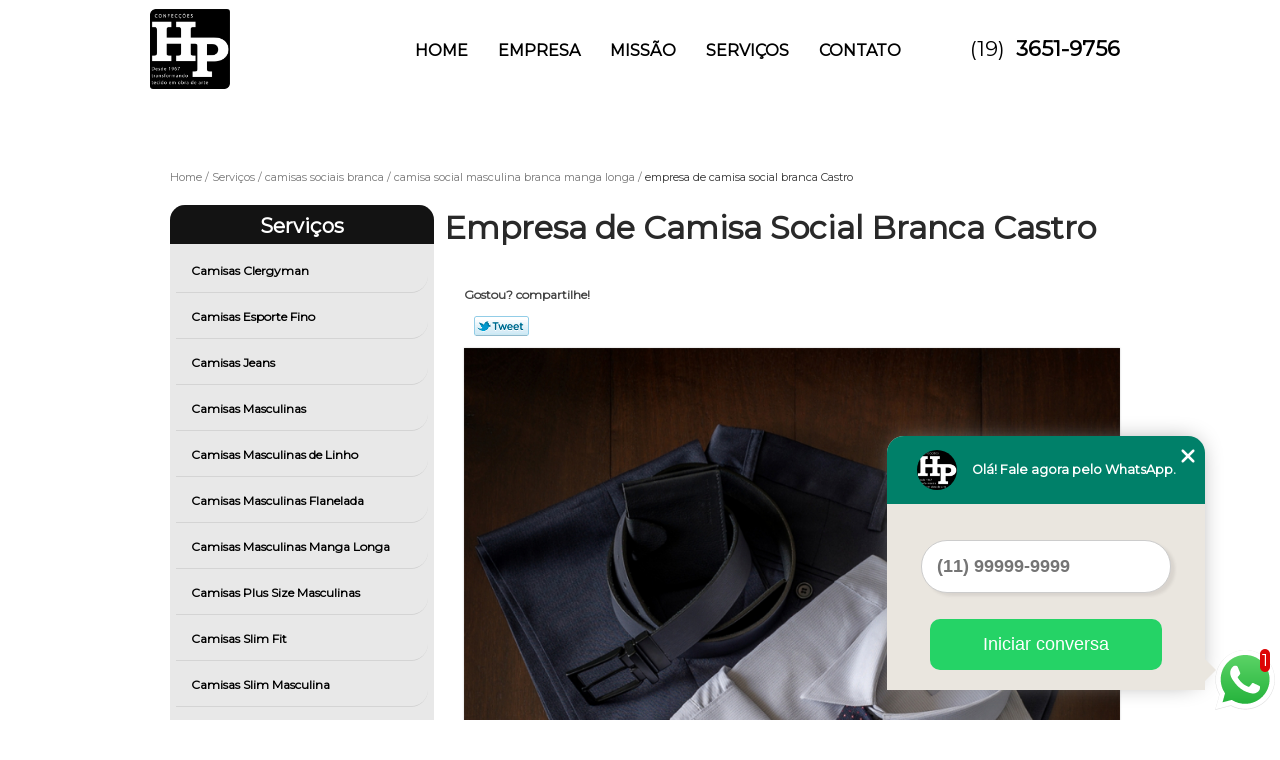

--- FILE ---
content_type: text/html; charset=utf-8
request_url: https://camisas.confeccoeshp.com.br/camisas-sociais-branca/camisa-social-masculina-branca-manga-longa/empresa-de-camisa-social-branca-castro
body_size: 20386
content:
<!DOCTYPE html>
<!--[if lt IE 7]>
<html class="no-js lt-ie9 lt-ie8 lt-ie7"> <![endif]-->
<!--[if IE 7]>
<html class="no-js lt-ie9 lt-ie8"> <![endif]-->
<!--[if IE 8]>
<html class="no-js lt-ie9"> <![endif]-->
<!--[if gt IE 8]><!-->
<html class="no-js" lang="pt-br"> <!--<![endif]-->
<head>

 <!-- Google Tag Manager -->
 <script>(function(w,d,s,l,i){w[l]=w[l]||[];w[l].push({'gtm.start':
        new Date().getTime(),event:'gtm.js'});var f=d.getElementsByTagName(s)[0],
        j=d.createElement(s),dl=l!='dataLayer'?'&l='+l:'';j.async=true;j.src=
        'https://www.googletagmanager.com/gtm.js?id='+i+dl;f.parentNode.insertBefore(j,f);
        })(window,document,'script','dataLayer','GTM-PGQM8DV');</script>
        <!-- End Google Tag Manager -->

    <title>Empresa de Camisa Social Branca Castro - Camisa Social Masculina Branca Manga Longa        - HP Confecções </title>
    <meta charset="utf-8">
    <base href="https://camisas.confeccoeshp.com.br/">
            <meta name="google-site-verification" content="VZKJDuLCwvCOEUCOB9nqaz8BusBwTnpboXkpg9daZvc"/>
                <meta name="msvalidate.01" content="C6C863CB6F6FF962CE6D2636592AF74C"/>
        <meta name="description" content="">
    <meta name="keywords" content="camisa social masculina branca manga longa, camisa, social, masculina, branca, manga, longa">
    <meta name="viewport" content="width=device-width, initial-scale=1.0, maximum-scale=1.0">
    <meta name="geo.position"
          content=";">
    <meta name="geo.region" content="">
    <meta name="geo.placename" content="">
    <meta name="ICBM"
          content=",">
    <meta name="robots" content="index,follow">
    <meta name="rating" content="General">
    <meta name="revisit-after" content="7 days">
    <meta name="author" content="HP Confecções">
    <meta property="og:region" content="Brasil">
    <meta property="og:title"
          content="Empresa de Camisa Social Branca Castro - Camisa Social Masculina Branca Manga Longa - HP Confecções ">
    <meta property="og:type" content="article">
    <meta property="og:image"
          content="https://camisas.confeccoeshp.com.br/imagens/logo.png">
    <meta property="og:url"
          content="https://camisas.confeccoeshp.com.br/camisas-sociais-branca/camisa-social-masculina-branca-manga-longa/empresa-de-camisa-social-branca-castro">
    <meta property="og:description" content="">
    <meta property="og:site_name" content="HP Confecções">
        <link rel="stylesheet" type='text/css' href="https://camisas.confeccoeshp.com.br/css/style.css">
    <link rel="stylesheet" type='text/css' href="https://camisas.confeccoeshp.com.br/css/normalize.css">
    <link rel="canonical"
          href="https://camisas.confeccoeshp.com.br/camisas-sociais-branca/camisa-social-masculina-branca-manga-longa/empresa-de-camisa-social-branca-castro">
    <link rel="shortcut icon" href="https://camisas.confeccoeshp.com.br/imagens/favicon.ico">
    <!-- Desenvolvido por BUSCA CLIENTES - www.buscaclientes.com.br -->
</head>
<body data-pagina="dd4e6d746657dc0ae3e399b64b0cecf3">


 <!-- Google Tag Manager (noscript) -->
 <noscript><iframe src="https://www.googletagmanager.com/ns.html?id=GTM-PGQM8DV"
        height="0" width="0" style="display:none;visibility:hidden"></iframe></noscript>
        <!-- End Google Tag Manager (noscript) -->

<header>
	<div class="wrapper">
    <div class="logo">

        <a rel="nofollow" href="https://camisas.confeccoeshp.com.br/"
		   class="pagina-logo" data-area="paginaLogo"
           title="HP Confecções - ">
                <img src="https://camisas.confeccoeshp.com.br/imagens/logo.png"
                 title="Logo - HP Confecções"
                 alt="Empresa de Camisa Social Branca Castro - Camisa Social Masculina Branca Manga Longa - HP Confecções">
        </a>
    </div>
    <nav id="menu">
        <ul>
                    <li><a class="btn-home" data-area="paginaHome"        href="https://camisas.confeccoeshp.com.br/"
        title="Home">Home</a></li>        <li><a         href="https://camisas.confeccoeshp.com.br/empresa"
        title="Empresa">Empresa</a></li>        <li><a         href="https://camisas.confeccoeshp.com.br/missao"
        title="Missão">Missão</a></li>        <li class="dropdown"><a         href="https://camisas.confeccoeshp.com.br/servicos"
        title="Serviços">Serviços</a>                            <ul class="sub-menu">                        <li class="dropdown"><a
                                href="https://camisas.confeccoeshp.com.br/camisas-clergyman"
                                title="camisas clergyman">Camisas clergyman</a>
                        </li>                        <li class="dropdown"><a
                                href="https://camisas.confeccoeshp.com.br/camisas-esporte-fino"
                                title="camisas esporte fino">Camisas esporte fino</a>
                        </li>                        <li class="dropdown"><a
                                href="https://camisas.confeccoeshp.com.br/camisas-jeans"
                                title="camisas jeans">Camisas jeans</a>
                        </li>                        <li class="dropdown"><a
                                href="https://camisas.confeccoeshp.com.br/camisas-masculinas"
                                title="camisas masculinas">Camisas masculinas</a>
                        </li>                        <li class="dropdown"><a
                                href="https://camisas.confeccoeshp.com.br/camisas-masculinas-de-linho"
                                title="camisas masculinas de linho">Camisas masculinas de linho</a>
                        </li>                        <li class="dropdown"><a
                                href="https://camisas.confeccoeshp.com.br/camisas-masculinas-flanelada"
                                title="camisas masculinas flanelada">Camisas masculinas flanelada</a>
                        </li>                        <li class="dropdown"><a
                                href="https://camisas.confeccoeshp.com.br/camisas-masculinas-manga-longa"
                                title="camisas masculinas manga longa">Camisas masculinas manga longa</a>
                        </li>                        <li class="dropdown"><a
                                href="https://camisas.confeccoeshp.com.br/camisas-plus-size-masculinas"
                                title="camisas plus size masculinas">Camisas plus size masculinas</a>
                        </li>                        <li class="dropdown"><a
                                href="https://camisas.confeccoeshp.com.br/camisas-slim-fit"
                                title="camisas slim fit">Camisas slim fit</a>
                        </li>                        <li class="dropdown"><a
                                href="https://camisas.confeccoeshp.com.br/camisas-slim-masculina"
                                title="camisas slim masculina">Camisas slim masculina</a>
                        </li>                        <li class="dropdown"><a
                                href="https://camisas.confeccoeshp.com.br/camisas-sociais"
                                title="camisas sociais">Camisas sociais</a>
                        </li>                        <li class="dropdown"><a
                                href="https://camisas.confeccoeshp.com.br/camisas-sociais-azul"
                                title="camisas sociais azul">Camisas sociais azul</a>
                        </li>                        <li class="dropdown"><a
                                href="https://camisas.confeccoeshp.com.br/camisas-sociais-branca"
                                title="camisas sociais branca">Camisas sociais branca</a>
                        </li>                        <li class="dropdown"><a
                                href="https://camisas.confeccoeshp.com.br/camisas-sociais-lisa"
                                title="camisas sociais lisa">Camisas sociais lisa</a>
                        </li>                        <li class="dropdown"><a
                                href="https://camisas.confeccoeshp.com.br/camisas-sociais-listradas"
                                title="camisas sociais listradas">Camisas sociais listradas</a>
                        </li>                        <li class="dropdown"><a
                                href="https://camisas.confeccoeshp.com.br/camisas-sociais-manga-curta"
                                title="camisas sociais manga curta">Camisas sociais manga curta</a>
                        </li>                        <li class="dropdown"><a
                                href="https://camisas.confeccoeshp.com.br/camisas-sociais-manga-longa"
                                title="camisas sociais manga longa">Camisas sociais manga longa</a>
                        </li>                        <li class="dropdown"><a
                                href="https://camisas.confeccoeshp.com.br/camisas-sociais-masculinas"
                                title="camisas sociais masculinas">Camisas sociais masculinas</a>
                        </li>                        <li class="dropdown"><a
                                href="https://camisas.confeccoeshp.com.br/camisas-sociais-preta"
                                title="camisas sociais preta">Camisas sociais preta</a>
                        </li>                        <li class="dropdown"><a
                                href="https://camisas.confeccoeshp.com.br/camisas-xadrez-masculina"
                                title="camisas xadrez masculina">Camisas xadrez masculina</a>
                        </li>                        <li class="dropdown"><a
                                href="https://camisas.confeccoeshp.com.br/confeccao-de-camisa"
                                title="confecção de camisa">Confecção de camisa</a>
                        </li>                        <li class="dropdown"><a
                                href="https://camisas.confeccoeshp.com.br/fabrica-de-camisas-esporte-fino"
                                title="fábrica de camisas esporte fino">Fábrica de camisas esporte fino</a>
                        </li>                        <li class="dropdown"><a
                                href="https://camisas.confeccoeshp.com.br/fabrica-de-camisas-masculinas"
                                title="fábrica de camisas masculinas">Fábrica de camisas masculinas</a>
                        </li>                        <li class="dropdown"><a
                                href="https://camisas.confeccoeshp.com.br/fabrica-de-camisas-masculinas-flanelada"
                                title="fábrica de camisas masculinas flanelada">Fábrica de camisas masculinas flanelada</a>
                        </li>                        <li class="dropdown"><a
                                href="https://camisas.confeccoeshp.com.br/fabrica-de-camisas-plus-size-masculinas"
                                title="fábrica de camisas plus size masculinas">Fábrica de camisas plus size masculinas</a>
                        </li>                        <li class="dropdown"><a
                                href="https://camisas.confeccoeshp.com.br/fabrica-de-camisas-slim-fit"
                                title="fábrica de camisas slim fit">Fábrica de camisas slim fit</a>
                        </li>                        <li class="dropdown"><a
                                href="https://camisas.confeccoeshp.com.br/fabrica-de-camisas-sociais-branca"
                                title="fábrica de camisas sociais branca">Fábrica de camisas sociais branca</a>
                        </li>                        <li class="dropdown"><a
                                href="https://camisas.confeccoeshp.com.br/fabrica-de-camisas-sociais-listradas"
                                title="fábrica de camisas sociais listradas">Fábrica de camisas sociais listradas</a>
                        </li>                        <li class="dropdown"><a
                                href="https://camisas.confeccoeshp.com.br/fabrica-de-camisas-sociais-manga-curta"
                                title="fábrica de camisas sociais manga curta">Fábrica de camisas sociais manga curta</a>
                        </li>                        <li class="dropdown"><a
                                href="https://camisas.confeccoeshp.com.br/fabrica-de-camisas-sociais-manga-longa"
                                title="fábrica de camisas sociais manga longa">Fábrica de camisas sociais manga longa</a>
                        </li>                        <li class="dropdown"><a
                                href="https://camisas.confeccoeshp.com.br/fabrica-de-camisas-sociais-masculinas"
                                title="fábrica de camisas sociais masculinas">Fábrica de camisas sociais masculinas</a>
                        </li>                        <li class="dropdown"><a
                                href="https://camisas.confeccoeshp.com.br/fabrica-de-confeccao-de-camisa"
                                title="fábrica de confecção de camisa">Fábrica de confecção de camisa</a>
                        </li>                        <li class="dropdown"><a
                                href="https://camisas.confeccoeshp.com.br/fabricante-de-camisas-jeans"
                                title="fabricante de camisas jeans">Fabricante de camisas jeans</a>
                        </li>                        <li class="dropdown"><a
                                href="https://camisas.confeccoeshp.com.br/fabricante-de-camisas-masculinas-de-linho"
                                title="fabricante de camisas masculinas de linho">Fabricante de camisas masculinas de linho</a>
                        </li>                        <li class="dropdown"><a
                                href="https://camisas.confeccoeshp.com.br/fabricante-de-camisas-masculinas-manga-longa"
                                title="fabricante de camisas masculinas manga longa">Fabricante de camisas masculinas manga longa</a>
                        </li>                        <li class="dropdown"><a
                                href="https://camisas.confeccoeshp.com.br/fabricante-de-camisas-slim-masculina"
                                title="fabricante de camisas slim masculina">Fabricante de camisas slim masculina</a>
                        </li>                        <li class="dropdown"><a
                                href="https://camisas.confeccoeshp.com.br/fabricante-de-camisas-sociais"
                                title="fabricante de camisas sociais">Fabricante de camisas sociais</a>
                        </li>                        <li class="dropdown"><a
                                href="https://camisas.confeccoeshp.com.br/fabricante-de-camisas-sociais-azul"
                                title="fabricante de camisas sociais azul">Fabricante de camisas sociais azul</a>
                        </li>                        <li class="dropdown"><a
                                href="https://camisas.confeccoeshp.com.br/fabricante-de-camisas-sociais-lisa"
                                title="fabricante de camisas sociais lisa">Fabricante de camisas sociais lisa</a>
                        </li>                        <li class="dropdown"><a
                                href="https://camisas.confeccoeshp.com.br/fabricante-de-camisas-sociais-preta"
                                title="fabricante de camisas sociais preta">Fabricante de camisas sociais preta</a>
                        </li>                        <li class="dropdown"><a
                                href="https://camisas.confeccoeshp.com.br/fabricante-de-camisas-xadrez-masculina"
                                title="fabricante de camisas xadrez masculina">Fabricante de camisas xadrez masculina</a>
                        </li>                        <li class="dropdown"><a
                                href="https://camisas.confeccoeshp.com.br/modas-masculinas"
                                title="modas masculinas">Modas masculinas</a>
                        </li></ul>
            </li>        <li><a         href="https://camisas.confeccoeshp.com.br/contato"
        title="Contato">Contato</a></li>
        </ul>
    </nav>
        <div class="right"><p> (19) <strong><a rel="nofollow" class="tel follow-click"
                                                              data-origem="cabecalho-telefone-"
                                                              title="Telefone  - HP Confecções"
                                                              href="tel:+551936519756">3651-9756</a>
                    </strong></p></div>
    </div>

</header>
<div class="wrapper">
	<main>
		<div class="content">
			<section>
				<div id="breadcrumb">
		<ol itemscope itemtype="http://schema.org/BreadcrumbList">
								<li itemprop="itemListElement" itemscope
						itemtype="http://schema.org/ListItem">
						<a itemprop="item" href="https://camisas.confeccoeshp.com.br/">
							<span itemprop="name">Home</span></a>
						<meta itemprop="position" content="1"/>
					</li>
											<li itemprop="itemListElement" itemscope itemtype="http://schema.org/ListItem">
							<a itemprop="item"
							   href="https://camisas.confeccoeshp.com.br/servicos">
								<span itemprop="name">Serviços</span></a>
							<meta itemprop="position" content="2"/>
						</li>
												<li itemprop="itemListElement" itemscope itemtype="http://schema.org/ListItem">
							<a itemprop="item"
							   href="https://camisas.confeccoeshp.com.br/camisas-sociais-branca">
								<span itemprop="name">camisas sociais branca</span></a>
							<meta itemprop="position" content="3"/>
						</li>
												<li itemprop="itemListElement" itemscope itemtype="http://schema.org/ListItem">
							<a itemprop="item"
							   href="https://camisas.confeccoeshp.com.br/camisa-social-masculina-branca-manga-longa">
								<span itemprop="name">camisa social masculina branca manga longa</span></a>
							<meta itemprop="position" content="4"/>
						</li>
												<li><span>empresa de camisa social branca Castro</span></li>
								</ol>
</div>

				<aside>
    <h2>
        <a href="https://camisas.confeccoeshp.com.br/servicos"
           title="Serviços - HP Confecções ">Serviços</a>
    </h2>
    <nav>
        <ul class="cssmenu">
                                <li class="dropdown">
                        <a href="https://camisas.confeccoeshp.com.br/camisas-clergyman"
                           title="Camisas Clergyman">Camisas Clergyman</a>
                        <ul class="sub-menu subcategoria-menu">
                                                            <li>
                                    <a href="https://camisas.confeccoeshp.com.br/camisa-clergyman"
                                       title="Camisa Clergyman">Camisa Clergyman</a>
                                </li>

                                                                <li>
                                    <a href="https://camisas.confeccoeshp.com.br/camisa-clergyman-preta"
                                       title="Camisa Clergyman Preta">Camisa Clergyman Preta</a>
                                </li>

                                                                <li>
                                    <a href="https://camisas.confeccoeshp.com.br/camisa-clergyman-preta-romano"
                                       title="Camisa Clergyman Preta Romano">Camisa Clergyman Preta Romano</a>
                                </li>

                                                                <li>
                                    <a href="https://camisas.confeccoeshp.com.br/camisa-clergyman-romano"
                                       title="Camisa Clergyman Romano">Camisa Clergyman Romano</a>
                                </li>

                                                                <li>
                                    <a href="https://camisas.confeccoeshp.com.br/camisa-clerical-clergyman"
                                       title="Camisa Clerical Clergyman">Camisa Clerical Clergyman</a>
                                </li>

                                                                <li>
                                    <a href="https://camisas.confeccoeshp.com.br/camisa-de-clergyman"
                                       title="Camisa de Clergyman">Camisa de Clergyman</a>
                                </li>

                                                                <li>
                                    <a href="https://camisas.confeccoeshp.com.br/camisa-de-clergyman-cordis"
                                       title="Camisa de Clergyman Cordis">Camisa de Clergyman Cordis</a>
                                </li>

                                                                <li>
                                    <a href="https://camisas.confeccoeshp.com.br/camisa-de-clergyman-preta"
                                       title="Camisa de Clergyman Preta">Camisa de Clergyman Preta</a>
                                </li>

                                                                <li>
                                    <a href="https://camisas.confeccoeshp.com.br/camisa-de-clergyman-romano"
                                       title="Camisa de Clergyman Romano">Camisa de Clergyman Romano</a>
                                </li>

                                                                <li>
                                    <a href="https://camisas.confeccoeshp.com.br/camisa-de-colarinho-clergyman"
                                       title="Camisa de Colarinho Clergyman">Camisa de Colarinho Clergyman</a>
                                </li>

                                                                <li>
                                    <a href="https://camisas.confeccoeshp.com.br/camisa-polo-clergyman"
                                       title="Camisa Polo Clergyman">Camisa Polo Clergyman</a>
                                </li>

                                                                <li>
                                    <a href="https://camisas.confeccoeshp.com.br/camisa-polo-clergyman-com-colarinho"
                                       title="Camisa Polo Clergyman com Colarinho">Camisa Polo Clergyman com Colarinho</a>
                                </li>

                                 </ul>
                    </li>
                                        <li class="dropdown">
                        <a href="https://camisas.confeccoeshp.com.br/camisas-esporte-fino"
                           title="Camisas Esporte Fino">Camisas Esporte Fino</a>
                        <ul class="sub-menu subcategoria-menu">
                                                            <li>
                                    <a href="https://camisas.confeccoeshp.com.br/camisa-esporte-fino"
                                       title="Camisa Esporte Fino">Camisa Esporte Fino</a>
                                </li>

                                                                <li>
                                    <a href="https://camisas.confeccoeshp.com.br/camisa-esporte-fino-branca"
                                       title="Camisa Esporte Fino Branca">Camisa Esporte Fino Branca</a>
                                </li>

                                                                <li>
                                    <a href="https://camisas.confeccoeshp.com.br/camisa-esporte-fino-manga-curta"
                                       title="Camisa Esporte Fino Manga Curta">Camisa Esporte Fino Manga Curta</a>
                                </li>

                                                                <li>
                                    <a href="https://camisas.confeccoeshp.com.br/camisa-esporte-fino-masculina"
                                       title="Camisa Esporte Fino Masculina">Camisa Esporte Fino Masculina</a>
                                </li>

                                                                <li>
                                    <a href="https://camisas.confeccoeshp.com.br/camisa-esporte-fino-slim"
                                       title="Camisa Esporte Fino Slim">Camisa Esporte Fino Slim</a>
                                </li>

                                                                <li>
                                    <a href="https://camisas.confeccoeshp.com.br/camisa-esporte-social"
                                       title="Camisa Esporte Social">Camisa Esporte Social</a>
                                </li>

                                                                <li>
                                    <a href="https://camisas.confeccoeshp.com.br/camisa-masculina-esporte-fino"
                                       title="Camisa Masculina Esporte Fino">Camisa Masculina Esporte Fino</a>
                                </li>

                                                                <li>
                                    <a href="https://camisas.confeccoeshp.com.br/camisa-social-esporte-fino"
                                       title="Camisa Social Esporte Fino">Camisa Social Esporte Fino</a>
                                </li>

                                                                <li>
                                    <a href="https://camisas.confeccoeshp.com.br/camisa-social-esporte-fino-masculina"
                                       title="Camisa Social Esporte Fino Masculina">Camisa Social Esporte Fino Masculina</a>
                                </li>

                                                                <li>
                                    <a href="https://camisas.confeccoeshp.com.br/camisa-social-sport-fino"
                                       title="Camisa Social Sport Fino">Camisa Social Sport Fino</a>
                                </li>

                                                                <li>
                                    <a href="https://camisas.confeccoeshp.com.br/camisas-sport-fino"
                                       title="Camisas Sport Fino">Camisas Sport Fino</a>
                                </li>

                                 </ul>
                    </li>
                                        <li class="dropdown">
                        <a href="https://camisas.confeccoeshp.com.br/camisas-jeans"
                           title="Camisas Jeans">Camisas Jeans</a>
                        <ul class="sub-menu subcategoria-menu">
                                                            <li>
                                    <a href="https://camisas.confeccoeshp.com.br/camisa-jeans"
                                       title="Camisa Jeans">Camisa Jeans</a>
                                </li>

                                                                <li>
                                    <a href="https://camisas.confeccoeshp.com.br/camisa-jeans-manga-curta"
                                       title="Camisa Jeans Manga Curta">Camisa Jeans Manga Curta</a>
                                </li>

                                                                <li>
                                    <a href="https://camisas.confeccoeshp.com.br/camisa-jeans-manga-longa"
                                       title="Camisa Jeans Manga Longa">Camisa Jeans Manga Longa</a>
                                </li>

                                                                <li>
                                    <a href="https://camisas.confeccoeshp.com.br/camisa-jeans-masculina-manga-curta"
                                       title="Camisa Jeans Masculina Manga Curta">Camisa Jeans Masculina Manga Curta</a>
                                </li>

                                                                <li>
                                    <a href="https://camisas.confeccoeshp.com.br/camisa-jeans-masculina-manga-longa"
                                       title="Camisa Jeans Masculina Manga Longa">Camisa Jeans Masculina Manga Longa</a>
                                </li>

                                                                <li>
                                    <a href="https://camisas.confeccoeshp.com.br/camisa-jeans-masculina-slim"
                                       title="Camisa Jeans Masculina Slim">Camisa Jeans Masculina Slim</a>
                                </li>

                                                                <li>
                                    <a href="https://camisas.confeccoeshp.com.br/camisa-jeans-masculino"
                                       title="Camisa Jeans Masculino">Camisa Jeans Masculino</a>
                                </li>

                                                                <li>
                                    <a href="https://camisas.confeccoeshp.com.br/camisa-jeans-plus-size"
                                       title="Camisa Jeans Plus Size">Camisa Jeans Plus Size</a>
                                </li>

                                                                <li>
                                    <a href="https://camisas.confeccoeshp.com.br/camisa-jeans-preta"
                                       title="Camisa Jeans Preta">Camisa Jeans Preta</a>
                                </li>

                                                                <li>
                                    <a href="https://camisas.confeccoeshp.com.br/camisa-jeans-preta-masculina"
                                       title="Camisa Jeans Preta Masculina">Camisa Jeans Preta Masculina</a>
                                </li>

                                                                <li>
                                    <a href="https://camisas.confeccoeshp.com.br/camisa-manga-longa-jeans"
                                       title="Camisa Manga Longa Jeans">Camisa Manga Longa Jeans</a>
                                </li>

                                                                <li>
                                    <a href="https://camisas.confeccoeshp.com.br/camisa-masculina-jeans"
                                       title="Camisa Masculina Jeans">Camisa Masculina Jeans</a>
                                </li>

                                 </ul>
                    </li>
                                        <li class="dropdown">
                        <a href="https://camisas.confeccoeshp.com.br/camisas-masculinas"
                           title="Camisas Masculinas">Camisas Masculinas</a>
                        <ul class="sub-menu subcategoria-menu">
                                                            <li>
                                    <a href="https://camisas.confeccoeshp.com.br/camisa-de-linho-masculina"
                                       title="Camisa de Linho Masculina">Camisa de Linho Masculina</a>
                                </li>

                                                                <li>
                                    <a href="https://camisas.confeccoeshp.com.br/camisa-estampada-masculina"
                                       title="Camisa Estampada Masculina">Camisa Estampada Masculina</a>
                                </li>

                                                                <li>
                                    <a href="https://camisas.confeccoeshp.com.br/camisa-jeans-masculina"
                                       title="Camisa Jeans Masculina">Camisa Jeans Masculina</a>
                                </li>

                                                                <li>
                                    <a href="https://camisas.confeccoeshp.com.br/camisa-linho-masculina"
                                       title="Camisa Linho Masculina">Camisa Linho Masculina</a>
                                </li>

                                                                <li>
                                    <a href="https://camisas.confeccoeshp.com.br/camisa-listrada-masculina"
                                       title="Camisa Listrada Masculina">Camisa Listrada Masculina</a>
                                </li>

                                                                <li>
                                    <a href="https://camisas.confeccoeshp.com.br/camisa-manga-longa-masculina"
                                       title="Camisa Manga Longa Masculina">Camisa Manga Longa Masculina</a>
                                </li>

                                                                <li>
                                    <a href="https://camisas.confeccoeshp.com.br/camisa-masculina"
                                       title="Camisa Masculina">Camisa Masculina</a>
                                </li>

                                                                <li>
                                    <a href="https://camisas.confeccoeshp.com.br/camisa-masculina-estampada"
                                       title="Camisa Masculina Estampada">Camisa Masculina Estampada</a>
                                </li>

                                                                <li>
                                    <a href="https://camisas.confeccoeshp.com.br/camisa-masculina-manga-longa"
                                       title="Camisa Masculina Manga Longa">Camisa Masculina Manga Longa</a>
                                </li>

                                                                <li>
                                    <a href="https://camisas.confeccoeshp.com.br/camisa-preta-masculina"
                                       title="Camisa Preta Masculina">Camisa Preta Masculina</a>
                                </li>

                                                                <li>
                                    <a href="https://camisas.confeccoeshp.com.br/camisa-slim-fit-masculina"
                                       title="Camisa Slim Fit Masculina">Camisa Slim Fit Masculina</a>
                                </li>

                                                                <li>
                                    <a href="https://camisas.confeccoeshp.com.br/camisa-slim-masculina"
                                       title="Camisa Slim Masculina">Camisa Slim Masculina</a>
                                </li>

                                 </ul>
                    </li>
                                        <li class="dropdown">
                        <a href="https://camisas.confeccoeshp.com.br/camisas-masculinas-de-linho"
                           title="Camisas Masculinas de Linho">Camisas Masculinas de Linho</a>
                        <ul class="sub-menu subcategoria-menu">
                                                            <li>
                                    <a href="https://camisas.confeccoeshp.com.br/camisa-branca-de-linho-masculina"
                                       title="Camisa Branca de Linho Masculina">Camisa Branca de Linho Masculina</a>
                                </li>

                                                                <li>
                                    <a href="https://camisas.confeccoeshp.com.br/camisa-branca-linho-masculina"
                                       title="Camisa Branca Linho Masculina">Camisa Branca Linho Masculina</a>
                                </li>

                                                                <li>
                                    <a href="https://camisas.confeccoeshp.com.br/camisa-de-linho-masculina-branca"
                                       title="Camisa de Linho Masculina Branca">Camisa de Linho Masculina Branca</a>
                                </li>

                                                                <li>
                                    <a href="https://camisas.confeccoeshp.com.br/camisa-de-linho-masculina-gola-padre"
                                       title="Camisa de Linho Masculina Gola Padre">Camisa de Linho Masculina Gola Padre</a>
                                </li>

                                                                <li>
                                    <a href="https://camisas.confeccoeshp.com.br/camisa-de-linho-masculina-manga-curta"
                                       title="Camisa de Linho Masculina Manga Curta">Camisa de Linho Masculina Manga Curta</a>
                                </li>

                                                                <li>
                                    <a href="https://camisas.confeccoeshp.com.br/camisa-em-linho-masculina"
                                       title="Camisa em Linho Masculina">Camisa em Linho Masculina</a>
                                </li>

                                                                <li>
                                    <a href="https://camisas.confeccoeshp.com.br/camisa-linho-branca-masculina"
                                       title="Camisa Linho Branca Masculina">Camisa Linho Branca Masculina</a>
                                </li>

                                                                <li>
                                    <a href="https://camisas.confeccoeshp.com.br/camisa-linho-masculina-branca"
                                       title="Camisa Linho Masculina Branca">Camisa Linho Masculina Branca</a>
                                </li>

                                                                <li>
                                    <a href="https://camisas.confeccoeshp.com.br/camisa-masculina-de-linho"
                                       title="Camisa Masculina de Linho">Camisa Masculina de Linho</a>
                                </li>

                                                                <li>
                                    <a href="https://camisas.confeccoeshp.com.br/camisa-masculina-linho"
                                       title="Camisa Masculina Linho">Camisa Masculina Linho</a>
                                </li>

                                                                <li>
                                    <a href="https://camisas.confeccoeshp.com.br/camisa-masculina-linho-puro"
                                       title="Camisa Masculina Linho Puro">Camisa Masculina Linho Puro</a>
                                </li>

                                                                <li>
                                    <a href="https://camisas.confeccoeshp.com.br/camisa-social-de-linho-masculina"
                                       title="Camisa Social de Linho Masculina">Camisa Social de Linho Masculina</a>
                                </li>

                                 </ul>
                    </li>
                                        <li class="dropdown">
                        <a href="https://camisas.confeccoeshp.com.br/camisas-masculinas-flanelada"
                           title="Camisas Masculinas Flanelada">Camisas Masculinas Flanelada</a>
                        <ul class="sub-menu subcategoria-menu">
                                                            <li>
                                    <a href="https://camisas.confeccoeshp.com.br/camisa-de-flanela-lisa-masculina"
                                       title="Camisa de Flanela Lisa Masculina">Camisa de Flanela Lisa Masculina</a>
                                </li>

                                                                <li>
                                    <a href="https://camisas.confeccoeshp.com.br/camisa-de-flanela-masculina"
                                       title="Camisa de Flanela Masculina">Camisa de Flanela Masculina</a>
                                </li>

                                                                <li>
                                    <a href="https://camisas.confeccoeshp.com.br/camisa-de-flanela-xadrez-masculina"
                                       title="Camisa de Flanela Xadrez Masculina">Camisa de Flanela Xadrez Masculina</a>
                                </li>

                                                                <li>
                                    <a href="https://camisas.confeccoeshp.com.br/camisa-flanela-masculina"
                                       title="Camisa Flanela Masculina">Camisa Flanela Masculina</a>
                                </li>

                                                                <li>
                                    <a href="https://camisas.confeccoeshp.com.br/camisa-flanela-masculina-vermelha"
                                       title="Camisa Flanela Masculina Vermelha">Camisa Flanela Masculina Vermelha</a>
                                </li>

                                                                <li>
                                    <a href="https://camisas.confeccoeshp.com.br/camisa-flanela-xadrez-masculina"
                                       title="Camisa Flanela Xadrez Masculina">Camisa Flanela Xadrez Masculina</a>
                                </li>

                                                                <li>
                                    <a href="https://camisas.confeccoeshp.com.br/camisa-masculina-de-flanela"
                                       title="Camisa Masculina de Flanela">Camisa Masculina de Flanela</a>
                                </li>

                                                                <li>
                                    <a href="https://camisas.confeccoeshp.com.br/camisa-masculina-flanela"
                                       title="Camisa Masculina Flanela">Camisa Masculina Flanela</a>
                                </li>

                                                                <li>
                                    <a href="https://camisas.confeccoeshp.com.br/camisa-xadrez-de-flanela-masculina"
                                       title="Camisa Xadrez de Flanela Masculina">Camisa Xadrez de Flanela Masculina</a>
                                </li>

                                                                <li>
                                    <a href="https://camisas.confeccoeshp.com.br/camisa-xadrez-flanela-masculina"
                                       title="Camisa Xadrez Flanela Masculina">Camisa Xadrez Flanela Masculina</a>
                                </li>

                                                                <li>
                                    <a href="https://camisas.confeccoeshp.com.br/camisa-xadrez-flanela-masculina-plus-size"
                                       title="Camisa Xadrez Flanela Masculina Plus Size">Camisa Xadrez Flanela Masculina Plus Size</a>
                                </li>

                                                                <li>
                                    <a href="https://camisas.confeccoeshp.com.br/camisa-xadrez-masculina-flanela"
                                       title="Camisa Xadrez Masculina Flanela">Camisa Xadrez Masculina Flanela</a>
                                </li>

                                 </ul>
                    </li>
                                        <li class="dropdown">
                        <a href="https://camisas.confeccoeshp.com.br/camisas-masculinas-manga-longa"
                           title="Camisas Masculinas Manga Longa">Camisas Masculinas Manga Longa</a>
                        <ul class="sub-menu subcategoria-menu">
                                                            <li>
                                    <a href="https://camisas.confeccoeshp.com.br/camisa-branca-manga-longa-masculina"
                                       title="Camisa Branca Manga Longa Masculina">Camisa Branca Manga Longa Masculina</a>
                                </li>

                                                                <li>
                                    <a href="https://camisas.confeccoeshp.com.br/camisa-branca-masculina-manga-longa"
                                       title="Camisa Branca Masculina Manga Longa">Camisa Branca Masculina Manga Longa</a>
                                </li>

                                                                <li>
                                    <a href="https://camisas.confeccoeshp.com.br/camisa-de-manga-longa-masculina"
                                       title="Camisa de Manga Longa Masculina">Camisa de Manga Longa Masculina</a>
                                </li>

                                                                <li>
                                    <a href="https://camisas.confeccoeshp.com.br/camisa-manga-longa-branca-masculina"
                                       title="Camisa Manga Longa Branca Masculina">Camisa Manga Longa Branca Masculina</a>
                                </li>

                                                                <li>
                                    <a href="https://camisas.confeccoeshp.com.br/camisa-manga-longa-estampada-masculina"
                                       title="Camisa Manga Longa Estampada Masculina">Camisa Manga Longa Estampada Masculina</a>
                                </li>

                                                                <li>
                                    <a href="https://camisas.confeccoeshp.com.br/camisa-manga-longa-masculina-branca"
                                       title="Camisa Manga Longa Masculina Branca">Camisa Manga Longa Masculina Branca</a>
                                </li>

                                                                <li>
                                    <a href="https://camisas.confeccoeshp.com.br/camisa-manga-longa-masculina-preta"
                                       title="Camisa Manga Longa Masculina Preta">Camisa Manga Longa Masculina Preta</a>
                                </li>

                                                                <li>
                                    <a href="https://camisas.confeccoeshp.com.br/camisa-manga-longa-preta-masculina"
                                       title="Camisa Manga Longa Preta Masculina">Camisa Manga Longa Preta Masculina</a>
                                </li>

                                                                <li>
                                    <a href="https://camisas.confeccoeshp.com.br/camisa-masculina-branca-manga-longa"
                                       title="Camisa Masculina Branca Manga Longa">Camisa Masculina Branca Manga Longa</a>
                                </li>

                                                                <li>
                                    <a href="https://camisas.confeccoeshp.com.br/camisa-masculina-jeans-manga-longa"
                                       title="Camisa Masculina Jeans Manga Longa">Camisa Masculina Jeans Manga Longa</a>
                                </li>

                                                                <li>
                                    <a href="https://camisas.confeccoeshp.com.br/camisa-preta-masculina-manga-longa"
                                       title="Camisa Preta Masculina Manga Longa">Camisa Preta Masculina Manga Longa</a>
                                </li>

                                                                <li>
                                    <a href="https://camisas.confeccoeshp.com.br/camisa-xadrez-masculina-manga-longa"
                                       title="Camisa Xadrez Masculina Manga Longa">Camisa Xadrez Masculina Manga Longa</a>
                                </li>

                                 </ul>
                    </li>
                                        <li class="dropdown">
                        <a href="https://camisas.confeccoeshp.com.br/camisas-plus-size-masculinas"
                           title="Camisas Plus Size Masculinas">Camisas Plus Size Masculinas</a>
                        <ul class="sub-menu subcategoria-menu">
                                                            <li>
                                    <a href="https://camisas.confeccoeshp.com.br/camisa-branca-masculina-plus-size"
                                       title="Camisa Branca Masculina Plus Size">Camisa Branca Masculina Plus Size</a>
                                </li>

                                                                <li>
                                    <a href="https://camisas.confeccoeshp.com.br/camisa-jeans-masculina-plus-size"
                                       title="Camisa Jeans Masculina Plus Size">Camisa Jeans Masculina Plus Size</a>
                                </li>

                                                                <li>
                                    <a href="https://camisas.confeccoeshp.com.br/camisa-jeans-plus-size-masculina"
                                       title="Camisa Jeans Plus Size Masculina">Camisa Jeans Plus Size Masculina</a>
                                </li>

                                                                <li>
                                    <a href="https://camisas.confeccoeshp.com.br/camisa-manga-longa-masculina-plus-size"
                                       title="Camisa Manga Longa Masculina Plus Size">Camisa Manga Longa Masculina Plus Size</a>
                                </li>

                                                                <li>
                                    <a href="https://camisas.confeccoeshp.com.br/camisa-manga-longa-plus-size-masculina"
                                       title="Camisa Manga Longa Plus Size Masculina">Camisa Manga Longa Plus Size Masculina</a>
                                </li>

                                                                <li>
                                    <a href="https://camisas.confeccoeshp.com.br/camisa-masculina-estampada-plus-size"
                                       title="Camisa Masculina Estampada Plus Size">Camisa Masculina Estampada Plus Size</a>
                                </li>

                                                                <li>
                                    <a href="https://camisas.confeccoeshp.com.br/camisa-masculina-manga-curta-plus-size"
                                       title="Camisa Masculina Manga Curta Plus Size">Camisa Masculina Manga Curta Plus Size</a>
                                </li>

                                                                <li>
                                    <a href="https://camisas.confeccoeshp.com.br/camisa-masculina-plus-size-estampada"
                                       title="Camisa Masculina Plus Size Estampada">Camisa Masculina Plus Size Estampada</a>
                                </li>

                                                                <li>
                                    <a href="https://camisas.confeccoeshp.com.br/camisa-plus-size-masculina"
                                       title="Camisa Plus Size Masculina">Camisa Plus Size Masculina</a>
                                </li>

                                                                <li>
                                    <a href="https://camisas.confeccoeshp.com.br/camisa-social-masculina-manga-curta-plus-size"
                                       title="Camisa Social Masculina Manga Curta Plus Size">Camisa Social Masculina Manga Curta Plus Size</a>
                                </li>

                                                                <li>
                                    <a href="https://camisas.confeccoeshp.com.br/camisa-social-masculina-plus-size"
                                       title="Camisa Social Masculina Plus Size">Camisa Social Masculina Plus Size</a>
                                </li>

                                                                <li>
                                    <a href="https://camisas.confeccoeshp.com.br/camisa-social-plus-size-masculina"
                                       title="Camisa Social Plus Size Masculina">Camisa Social Plus Size Masculina</a>
                                </li>

                                 </ul>
                    </li>
                                        <li class="dropdown">
                        <a href="https://camisas.confeccoeshp.com.br/camisas-slim-fit"
                           title="Camisas Slim Fit">Camisas Slim Fit</a>
                        <ul class="sub-menu subcategoria-menu">
                                                            <li>
                                    <a href="https://camisas.confeccoeshp.com.br/camisa-individual-slim-fit"
                                       title="Camisa Individual Slim Fit">Camisa Individual Slim Fit</a>
                                </li>

                                                                <li>
                                    <a href="https://camisas.confeccoeshp.com.br/camisa-masculina-manga-curta-slim-fit"
                                       title="Camisa Masculina Manga Curta Slim Fit">Camisa Masculina Manga Curta Slim Fit</a>
                                </li>

                                                                <li>
                                    <a href="https://camisas.confeccoeshp.com.br/camisa-masculina-slim-fit"
                                       title="Camisa Masculina Slim Fit">Camisa Masculina Slim Fit</a>
                                </li>

                                                                <li>
                                    <a href="https://camisas.confeccoeshp.com.br/camisa-polo-slim-fit"
                                       title="Camisa Polo Slim Fit">Camisa Polo Slim Fit</a>
                                </li>

                                                                <li>
                                    <a href="https://camisas.confeccoeshp.com.br/camisa-slim-fit"
                                       title="Camisa Slim Fit">Camisa Slim Fit</a>
                                </li>

                                                                <li>
                                    <a href="https://camisas.confeccoeshp.com.br/camisa-slim-fit-luxo"
                                       title="Camisa Slim Fit Luxo">Camisa Slim Fit Luxo</a>
                                </li>

                                                                <li>
                                    <a href="https://camisas.confeccoeshp.com.br/camisa-social-masculina-manga-longa-slim-fit"
                                       title="Camisa Social Masculina Manga Longa Slim Fit">Camisa Social Masculina Manga Longa Slim Fit</a>
                                </li>

                                                                <li>
                                    <a href="https://camisas.confeccoeshp.com.br/camisa-social-masculina-slim-fit"
                                       title="Camisa Social Masculina Slim Fit">Camisa Social Masculina Slim Fit</a>
                                </li>

                                                                <li>
                                    <a href="https://camisas.confeccoeshp.com.br/camisa-social-slim-fit"
                                       title="Camisa Social Slim Fit">Camisa Social Slim Fit</a>
                                </li>

                                                                <li>
                                    <a href="https://camisas.confeccoeshp.com.br/camisa-social-slim-fit-luxo"
                                       title="Camisa Social Slim Fit Luxo">Camisa Social Slim Fit Luxo</a>
                                </li>

                                                                <li>
                                    <a href="https://camisas.confeccoeshp.com.br/camisa-social-slim-fit-masculina"
                                       title="Camisa Social Slim Fit Masculina">Camisa Social Slim Fit Masculina</a>
                                </li>

                                                                <li>
                                    <a href="https://camisas.confeccoeshp.com.br/camisa-super-slim-fit"
                                       title="Camisa Super Slim Fit">Camisa Super Slim Fit</a>
                                </li>

                                 </ul>
                    </li>
                                        <li class="dropdown">
                        <a href="https://camisas.confeccoeshp.com.br/camisas-slim-masculina"
                           title="Camisas Slim Masculina">Camisas Slim Masculina</a>
                        <ul class="sub-menu subcategoria-menu">
                                                            <li>
                                    <a href="https://camisas.confeccoeshp.com.br/camisa-branca-masculina-slim"
                                       title="Camisa Branca Masculina Slim">Camisa Branca Masculina Slim</a>
                                </li>

                                                                <li>
                                    <a href="https://camisas.confeccoeshp.com.br/camisa-branca-slim-masculina"
                                       title="Camisa Branca Slim Masculina">Camisa Branca Slim Masculina</a>
                                </li>

                                                                <li>
                                    <a href="https://camisas.confeccoeshp.com.br/camisa-de-linho-masculina-slim-fit"
                                       title="Camisa de Linho Masculina Slim Fit">Camisa de Linho Masculina Slim Fit</a>
                                </li>

                                                                <li>
                                    <a href="https://camisas.confeccoeshp.com.br/camisa-jeans-slim-masculina"
                                       title="Camisa Jeans Slim Masculina">Camisa Jeans Slim Masculina</a>
                                </li>

                                                                <li>
                                    <a href="https://camisas.confeccoeshp.com.br/camisa-masculina-slim"
                                       title="Camisa Masculina Slim">Camisa Masculina Slim</a>
                                </li>

                                                                <li>
                                    <a href="https://camisas.confeccoeshp.com.br/camisa-masculina-slim-fit-manga-longa"
                                       title="Camisa Masculina Slim Fit Manga Longa">Camisa Masculina Slim Fit Manga Longa</a>
                                </li>

                                                                <li>
                                    <a href="https://camisas.confeccoeshp.com.br/camisa-slim-branca-masculina"
                                       title="Camisa Slim Branca Masculina">Camisa Slim Branca Masculina</a>
                                </li>

                                                                <li>
                                    <a href="https://camisas.confeccoeshp.com.br/camisa-slim-com-elastano-masculina"
                                       title="Camisa Slim com Elastano Masculina">Camisa Slim com Elastano Masculina</a>
                                </li>

                                                                <li>
                                    <a href="https://camisas.confeccoeshp.com.br/camisa-slim-masculina-manga-curta"
                                       title="Camisa Slim Masculina Manga Curta">Camisa Slim Masculina Manga Curta</a>
                                </li>

                                                                <li>
                                    <a href="https://camisas.confeccoeshp.com.br/camisa-social-masculina-slim-branca"
                                       title="Camisa Social Masculina Slim Branca">Camisa Social Masculina Slim Branca</a>
                                </li>

                                                                <li>
                                    <a href="https://camisas.confeccoeshp.com.br/camisa-social-masculina-slim-preta"
                                       title="Camisa Social Masculina Slim Preta">Camisa Social Masculina Slim Preta</a>
                                </li>

                                                                <li>
                                    <a href="https://camisas.confeccoeshp.com.br/camisa-social-preta-masculina-slim"
                                       title="Camisa Social Preta Masculina Slim">Camisa Social Preta Masculina Slim</a>
                                </li>

                                 </ul>
                    </li>
                                        <li class="dropdown">
                        <a href="https://camisas.confeccoeshp.com.br/camisas-sociais"
                           title="Camisas Sociais">Camisas Sociais</a>
                        <ul class="sub-menu subcategoria-menu">
                                                            <li>
                                    <a href="https://camisas.confeccoeshp.com.br/camisa-social-atacado"
                                       title="Camisa Social Atacado">Camisa Social Atacado</a>
                                </li>

                                                                <li>
                                    <a href="https://camisas.confeccoeshp.com.br/camisa-social-azul"
                                       title="Camisa Social Azul">Camisa Social Azul</a>
                                </li>

                                                                <li>
                                    <a href="https://camisas.confeccoeshp.com.br/camisa-social-azul-claro"
                                       title="Camisa Social Azul Claro">Camisa Social Azul Claro</a>
                                </li>

                                                                <li>
                                    <a href="https://camisas.confeccoeshp.com.br/camisa-social-azul-marinho"
                                       title="Camisa Social Azul Marinho">Camisa Social Azul Marinho</a>
                                </li>

                                                                <li>
                                    <a href="https://camisas.confeccoeshp.com.br/camisa-social-de-marca"
                                       title="Camisa Social de Marca">Camisa Social de Marca</a>
                                </li>

                                                                <li>
                                    <a href="https://camisas.confeccoeshp.com.br/camisa-social-gola-padre"
                                       title="Camisa Social Gola Padre">Camisa Social Gola Padre</a>
                                </li>

                                                                <li>
                                    <a href="https://camisas.confeccoeshp.com.br/camisa-social-jeans"
                                       title="Camisa Social Jeans">Camisa Social Jeans</a>
                                </li>

                                                                <li>
                                    <a href="https://camisas.confeccoeshp.com.br/camisa-social-para-casamento"
                                       title="Camisa Social para Casamento">Camisa Social para Casamento</a>
                                </li>

                                                                <li>
                                    <a href="https://camisas.confeccoeshp.com.br/camisa-social-plus-size"
                                       title="Camisa Social Plus Size">Camisa Social Plus Size</a>
                                </li>

                                                                <li>
                                    <a href="https://camisas.confeccoeshp.com.br/camisa-social-slim"
                                       title="Camisa Social Slim">Camisa Social Slim</a>
                                </li>

                                                                <li>
                                    <a href="https://camisas.confeccoeshp.com.br/camisa-social-slim-fit-branca"
                                       title="Camisa Social Slim Fit Branca">Camisa Social Slim Fit Branca</a>
                                </li>

                                                                <li>
                                    <a href="https://camisas.confeccoeshp.com.br/camisa-social-slim-masculina"
                                       title="Camisa Social Slim Masculina">Camisa Social Slim Masculina</a>
                                </li>

                                 </ul>
                    </li>
                                        <li class="dropdown">
                        <a href="https://camisas.confeccoeshp.com.br/camisas-sociais-azul"
                           title="Camisas Sociais Azul">Camisas Sociais Azul</a>
                        <ul class="sub-menu subcategoria-menu">
                                                            <li>
                                    <a href="https://camisas.confeccoeshp.com.br/camisa-azul-marinho-social"
                                       title="Camisa Azul Marinho Social">Camisa Azul Marinho Social</a>
                                </li>

                                                                <li>
                                    <a href="https://camisas.confeccoeshp.com.br/camisa-azul-social"
                                       title="Camisa Azul Social">Camisa Azul Social</a>
                                </li>

                                                                <li>
                                    <a href="https://camisas.confeccoeshp.com.br/camisa-social-azul-claro-masculina"
                                       title="Camisa Social Azul Claro Masculina">Camisa Social Azul Claro Masculina</a>
                                </li>

                                                                <li>
                                    <a href="https://camisas.confeccoeshp.com.br/camisa-social-azul-escuro"
                                       title="Camisa Social Azul Escuro">Camisa Social Azul Escuro</a>
                                </li>

                                                                <li>
                                    <a href="https://camisas.confeccoeshp.com.br/camisa-social-azul-marinho-masculina"
                                       title="Camisa Social Azul Marinho Masculina">Camisa Social Azul Marinho Masculina</a>
                                </li>

                                                                <li>
                                    <a href="https://camisas.confeccoeshp.com.br/camisa-social-azul-masculina"
                                       title="Camisa Social Azul Masculina">Camisa Social Azul Masculina</a>
                                </li>

                                                                <li>
                                    <a href="https://camisas.confeccoeshp.com.br/camisa-social-azul-royal"
                                       title="Camisa Social Azul Royal">Camisa Social Azul Royal</a>
                                </li>

                                                                <li>
                                    <a href="https://camisas.confeccoeshp.com.br/camisa-social-azul-royal-masculina"
                                       title="Camisa Social Azul Royal Masculina">Camisa Social Azul Royal Masculina</a>
                                </li>

                                                                <li>
                                    <a href="https://camisas.confeccoeshp.com.br/camisa-social-masculina-azul"
                                       title="Camisa Social Masculina Azul">Camisa Social Masculina Azul</a>
                                </li>

                                                                <li>
                                    <a href="https://camisas.confeccoeshp.com.br/camisa-social-masculina-azul-claro"
                                       title="Camisa Social Masculina Azul Claro">Camisa Social Masculina Azul Claro</a>
                                </li>

                                                                <li>
                                    <a href="https://camisas.confeccoeshp.com.br/camisa-social-masculina-azul-marinho"
                                       title="Camisa Social Masculina Azul Marinho">Camisa Social Masculina Azul Marinho</a>
                                </li>

                                                                <li>
                                    <a href="https://camisas.confeccoeshp.com.br/camisa-social-masculina-azul-royal"
                                       title="Camisa Social Masculina Azul Royal">Camisa Social Masculina Azul Royal</a>
                                </li>

                                 </ul>
                    </li>
                                        <li class="dropdown">
                        <a href="https://camisas.confeccoeshp.com.br/camisas-sociais-branca"
                           title="Camisas Sociais Branca">Camisas Sociais Branca</a>
                        <ul class="sub-menu subcategoria-menu">
                                                            <li>
                                    <a href="https://camisas.confeccoeshp.com.br/camisa-branca-masculina-social"
                                       title="Camisa Branca Masculina Social">Camisa Branca Masculina Social</a>
                                </li>

                                                                <li>
                                    <a href="https://camisas.confeccoeshp.com.br/camisa-branca-social"
                                       title="Camisa Branca Social">Camisa Branca Social</a>
                                </li>

                                                                <li>
                                    <a href="https://camisas.confeccoeshp.com.br/camisa-branca-social-masculina"
                                       title="Camisa Branca Social Masculina">Camisa Branca Social Masculina</a>
                                </li>

                                                                <li>
                                    <a href="https://camisas.confeccoeshp.com.br/camisa-social-branca"
                                       title="Camisa Social Branca">Camisa Social Branca</a>
                                </li>

                                                                <li>
                                    <a href="https://camisas.confeccoeshp.com.br/camisa-social-branca-manga-curta"
                                       title="Camisa Social Branca Manga Curta">Camisa Social Branca Manga Curta</a>
                                </li>

                                                                <li>
                                    <a href="https://camisas.confeccoeshp.com.br/camisa-social-branca-masculina-slim"
                                       title="Camisa Social Branca Masculina Slim">Camisa Social Branca Masculina Slim</a>
                                </li>

                                                                <li>
                                    <a href="https://camisas.confeccoeshp.com.br/camisa-social-branca-slim"
                                       title="Camisa Social Branca Slim">Camisa Social Branca Slim</a>
                                </li>

                                                                <li>
                                    <a href="https://camisas.confeccoeshp.com.br/camisa-social-branca-slim-fit"
                                       title="Camisa Social Branca Slim Fit">Camisa Social Branca Slim Fit</a>
                                </li>

                                                                <li>
                                    <a href="https://camisas.confeccoeshp.com.br/camisa-social-manga-longa-branca"
                                       title="Camisa Social Manga Longa Branca">Camisa Social Manga Longa Branca</a>
                                </li>

                                                                <li>
                                    <a href="https://camisas.confeccoeshp.com.br/camisa-social-masculina-branca"
                                       title="Camisa Social Masculina Branca">Camisa Social Masculina Branca</a>
                                </li>

                                                                <li>
                                    <a href="https://camisas.confeccoeshp.com.br/camisa-social-masculina-branca-manga-longa"
                                       title="Camisa Social Masculina Branca Manga Longa">Camisa Social Masculina Branca Manga Longa</a>
                                </li>

                                                                <li>
                                    <a href="https://camisas.confeccoeshp.com.br/camisa-social-slim-branca"
                                       title="Camisa Social Slim Branca">Camisa Social Slim Branca</a>
                                </li>

                                 </ul>
                    </li>
                                        <li class="dropdown">
                        <a href="https://camisas.confeccoeshp.com.br/camisas-sociais-lisa"
                           title="Camisas Sociais Lisa">Camisas Sociais Lisa</a>
                        <ul class="sub-menu subcategoria-menu">
                                                            <li>
                                    <a href="https://camisas.confeccoeshp.com.br/camisa-lisa-social"
                                       title="Camisa Lisa Social">Camisa Lisa Social</a>
                                </li>

                                                                <li>
                                    <a href="https://camisas.confeccoeshp.com.br/camisa-manga-curta-lisa"
                                       title="Camisa Manga Curta Lisa">Camisa Manga Curta Lisa</a>
                                </li>

                                                                <li>
                                    <a href="https://camisas.confeccoeshp.com.br/camisa-social-branca-lisa"
                                       title="Camisa Social Branca Lisa">Camisa Social Branca Lisa</a>
                                </li>

                                                                <li>
                                    <a href="https://camisas.confeccoeshp.com.br/camisa-social-lisa"
                                       title="Camisa Social Lisa">Camisa Social Lisa</a>
                                </li>

                                                                <li>
                                    <a href="https://camisas.confeccoeshp.com.br/camisa-social-lisa-atacado"
                                       title="Camisa Social Lisa Atacado">Camisa Social Lisa Atacado</a>
                                </li>

                                                                <li>
                                    <a href="https://camisas.confeccoeshp.com.br/camisa-social-lisa-manga-curta"
                                       title="Camisa Social Lisa Manga Curta">Camisa Social Lisa Manga Curta</a>
                                </li>

                                                                <li>
                                    <a href="https://camisas.confeccoeshp.com.br/camisa-social-lisa-masculina"
                                       title="Camisa Social Lisa Masculina">Camisa Social Lisa Masculina</a>
                                </li>

                                                                <li>
                                    <a href="https://camisas.confeccoeshp.com.br/camisa-social-manga-curta-lisa"
                                       title="Camisa Social Manga Curta Lisa">Camisa Social Manga Curta Lisa</a>
                                </li>

                                                                <li>
                                    <a href="https://camisas.confeccoeshp.com.br/camisa-social-masculina-branca-lisa"
                                       title="Camisa Social Masculina Branca Lisa">Camisa Social Masculina Branca Lisa</a>
                                </li>

                                                                <li>
                                    <a href="https://camisas.confeccoeshp.com.br/camisa-social-masculina-lisa"
                                       title="Camisa Social Masculina Lisa">Camisa Social Masculina Lisa</a>
                                </li>

                                                                <li>
                                    <a href="https://camisas.confeccoeshp.com.br/camisa-social-masculina-manga-curta-lisa"
                                       title="Camisa Social Masculina Manga Curta Lisa">Camisa Social Masculina Manga Curta Lisa</a>
                                </li>

                                                                <li>
                                    <a href="https://camisas.confeccoeshp.com.br/camisa-social-preta-lisa"
                                       title="Camisa Social Preta Lisa">Camisa Social Preta Lisa</a>
                                </li>

                                 </ul>
                    </li>
                                        <li class="dropdown">
                        <a href="https://camisas.confeccoeshp.com.br/camisas-sociais-listradas"
                           title="Camisas Sociais Listradas">Camisas Sociais Listradas</a>
                        <ul class="sub-menu subcategoria-menu">
                                                            <li>
                                    <a href="https://camisas.confeccoeshp.com.br/camisa-listrada-masculina-social"
                                       title="Camisa Listrada Masculina Social">Camisa Listrada Masculina Social</a>
                                </li>

                                                                <li>
                                    <a href="https://camisas.confeccoeshp.com.br/camisa-listrada-social"
                                       title="Camisa Listrada Social">Camisa Listrada Social</a>
                                </li>

                                                                <li>
                                    <a href="https://camisas.confeccoeshp.com.br/camisa-social-azul-listrada"
                                       title="Camisa Social Azul Listrada">Camisa Social Azul Listrada</a>
                                </li>

                                                                <li>
                                    <a href="https://camisas.confeccoeshp.com.br/camisa-social-listrada"
                                       title="Camisa Social Listrada">Camisa Social Listrada</a>
                                </li>

                                                                <li>
                                    <a href="https://camisas.confeccoeshp.com.br/camisa-social-listrada-azul-e-branco"
                                       title="Camisa Social Listrada Azul e Branco">Camisa Social Listrada Azul e Branco</a>
                                </li>

                                                                <li>
                                    <a href="https://camisas.confeccoeshp.com.br/camisa-social-listrada-masculina"
                                       title="Camisa Social Listrada Masculina">Camisa Social Listrada Masculina</a>
                                </li>

                                                                <li>
                                    <a href="https://camisas.confeccoeshp.com.br/camisa-social-listrada-preta"
                                       title="Camisa Social Listrada Preta">Camisa Social Listrada Preta</a>
                                </li>

                                                                <li>
                                    <a href="https://camisas.confeccoeshp.com.br/camisa-social-listrada-preta-e-branca"
                                       title="Camisa Social Listrada Preta e Branca">Camisa Social Listrada Preta e Branca</a>
                                </li>

                                                                <li>
                                    <a href="https://camisas.confeccoeshp.com.br/camisa-social-manga-curta-listrada"
                                       title="Camisa Social Manga Curta Listrada">Camisa Social Manga Curta Listrada</a>
                                </li>

                                                                <li>
                                    <a href="https://camisas.confeccoeshp.com.br/camisa-social-manga-longa-listrada"
                                       title="Camisa Social Manga Longa Listrada">Camisa Social Manga Longa Listrada</a>
                                </li>

                                                                <li>
                                    <a href="https://camisas.confeccoeshp.com.br/camisa-social-masculina-listrada"
                                       title="Camisa Social Masculina Listrada">Camisa Social Masculina Listrada</a>
                                </li>

                                                                <li>
                                    <a href="https://camisas.confeccoeshp.com.br/camisa-social-masculina-listrada-preto-e-branco"
                                       title="Camisa Social Masculina Listrada Preto e Branco">Camisa Social Masculina Listrada Preto e Branco</a>
                                </li>

                                 </ul>
                    </li>
                                        <li class="dropdown">
                        <a href="https://camisas.confeccoeshp.com.br/camisas-sociais-manga-curta"
                           title="Camisas Sociais Manga Curta">Camisas Sociais Manga Curta</a>
                        <ul class="sub-menu subcategoria-menu">
                                                            <li>
                                    <a href="https://camisas.confeccoeshp.com.br/camisa-masculina-social-manga-curta"
                                       title="Camisa Masculina Social Manga Curta">Camisa Masculina Social Manga Curta</a>
                                </li>

                                                                <li>
                                    <a href="https://camisas.confeccoeshp.com.br/camisa-social-de-manga-curta"
                                       title="Camisa Social de Manga Curta">Camisa Social de Manga Curta</a>
                                </li>

                                                                <li>
                                    <a href="https://camisas.confeccoeshp.com.br/camisa-social-de-manga-curta-lisa"
                                       title="Camisa Social de Manga Curta Lisa">Camisa Social de Manga Curta Lisa</a>
                                </li>

                                                                <li>
                                    <a href="https://camisas.confeccoeshp.com.br/camisa-social-manga-curta"
                                       title="Camisa Social Manga Curta">Camisa Social Manga Curta</a>
                                </li>

                                                                <li>
                                    <a href="https://camisas.confeccoeshp.com.br/camisa-social-manga-curta-branca"
                                       title="Camisa Social Manga Curta Branca">Camisa Social Manga Curta Branca</a>
                                </li>

                                                                <li>
                                    <a href="https://camisas.confeccoeshp.com.br/camisa-social-manga-curta-estampada"
                                       title="Camisa Social Manga Curta Estampada">Camisa Social Manga Curta Estampada</a>
                                </li>

                                                                <li>
                                    <a href="https://camisas.confeccoeshp.com.br/camisa-social-manga-curta-masculina"
                                       title="Camisa Social Manga Curta Masculina">Camisa Social Manga Curta Masculina</a>
                                </li>

                                                                <li>
                                    <a href="https://camisas.confeccoeshp.com.br/camisa-social-manga-curta-preta"
                                       title="Camisa Social Manga Curta Preta">Camisa Social Manga Curta Preta</a>
                                </li>

                                                                <li>
                                    <a href="https://camisas.confeccoeshp.com.br/camisa-social-manga-curta-slim"
                                       title="Camisa Social Manga Curta Slim">Camisa Social Manga Curta Slim</a>
                                </li>

                                                                <li>
                                    <a href="https://camisas.confeccoeshp.com.br/camisa-social-preta-manga-curta"
                                       title="Camisa Social Preta Manga Curta">Camisa Social Preta Manga Curta</a>
                                </li>

                                                                <li>
                                    <a href="https://camisas.confeccoeshp.com.br/camisa-social-slim-manga-curta"
                                       title="Camisa Social Slim Manga Curta">Camisa Social Slim Manga Curta</a>
                                </li>

                                 </ul>
                    </li>
                                        <li class="dropdown">
                        <a href="https://camisas.confeccoeshp.com.br/camisas-sociais-manga-longa"
                           title="Camisas Sociais Manga Longa">Camisas Sociais Manga Longa</a>
                        <ul class="sub-menu subcategoria-menu">
                                                            <li>
                                    <a href="https://camisas.confeccoeshp.com.br/camisa-manga-longa-masculina-social"
                                       title="Camisa Manga Longa Masculina Social">Camisa Manga Longa Masculina Social</a>
                                </li>

                                                                <li>
                                    <a href="https://camisas.confeccoeshp.com.br/camisa-manga-longa-social"
                                       title="Camisa Manga Longa Social">Camisa Manga Longa Social</a>
                                </li>

                                                                <li>
                                    <a href="https://camisas.confeccoeshp.com.br/camisa-masculina-manga-longa-social"
                                       title="Camisa Masculina Manga Longa Social">Camisa Masculina Manga Longa Social</a>
                                </li>

                                                                <li>
                                    <a href="https://camisas.confeccoeshp.com.br/camisa-masculina-social-manga-longa"
                                       title="Camisa Masculina Social Manga Longa">Camisa Masculina Social Manga Longa</a>
                                </li>

                                                                <li>
                                    <a href="https://camisas.confeccoeshp.com.br/camisa-social-de-manga-longa"
                                       title="Camisa Social de Manga Longa">Camisa Social de Manga Longa</a>
                                </li>

                                                                <li>
                                    <a href="https://camisas.confeccoeshp.com.br/camisa-social-manga-longa"
                                       title="Camisa Social Manga Longa">Camisa Social Manga Longa</a>
                                </li>

                                                                <li>
                                    <a href="https://camisas.confeccoeshp.com.br/camisa-social-manga-longa-masculina"
                                       title="Camisa Social Manga Longa Masculina">Camisa Social Manga Longa Masculina</a>
                                </li>

                                                                <li>
                                    <a href="https://camisas.confeccoeshp.com.br/camisa-social-manga-longa-preta"
                                       title="Camisa Social Manga Longa Preta">Camisa Social Manga Longa Preta</a>
                                </li>

                                                                <li>
                                    <a href="https://camisas.confeccoeshp.com.br/camisa-social-masculina-manga-longa-lisa"
                                       title="Camisa Social Masculina Manga Longa Lisa">Camisa Social Masculina Manga Longa Lisa</a>
                                </li>

                                                                <li>
                                    <a href="https://camisas.confeccoeshp.com.br/camisa-social-masculina-preta-manga-longa"
                                       title="Camisa Social Masculina Preta Manga Longa">Camisa Social Masculina Preta Manga Longa</a>
                                </li>

                                                                <li>
                                    <a href="https://camisas.confeccoeshp.com.br/camisa-social-preta-manga-longa"
                                       title="Camisa Social Preta Manga Longa">Camisa Social Preta Manga Longa</a>
                                </li>

                                 </ul>
                    </li>
                                        <li class="dropdown">
                        <a href="https://camisas.confeccoeshp.com.br/camisas-sociais-masculinas"
                           title="Camisas Sociais Masculinas">Camisas Sociais Masculinas</a>
                        <ul class="sub-menu subcategoria-menu">
                                                            <li>
                                    <a href="https://camisas.confeccoeshp.com.br/camisa-manga-longa-social-masculina"
                                       title="Camisa Manga Longa Social Masculina">Camisa Manga Longa Social Masculina</a>
                                </li>

                                                                <li>
                                    <a href="https://camisas.confeccoeshp.com.br/camisa-masculina-social"
                                       title="Camisa Masculina Social">Camisa Masculina Social</a>
                                </li>

                                                                <li>
                                    <a href="https://camisas.confeccoeshp.com.br/camisa-social-branca-masculina"
                                       title="Camisa Social Branca Masculina">Camisa Social Branca Masculina</a>
                                </li>

                                                                <li>
                                    <a href="https://camisas.confeccoeshp.com.br/camisa-social-estampada-masculina"
                                       title="Camisa Social Estampada Masculina">Camisa Social Estampada Masculina</a>
                                </li>

                                                                <li>
                                    <a href="https://camisas.confeccoeshp.com.br/camisa-social-jeans-masculina"
                                       title="Camisa Social Jeans Masculina">Camisa Social Jeans Masculina</a>
                                </li>

                                                                <li>
                                    <a href="https://camisas.confeccoeshp.com.br/camisa-social-masculina"
                                       title="Camisa Social Masculina">Camisa Social Masculina</a>
                                </li>

                                                                <li>
                                    <a href="https://camisas.confeccoeshp.com.br/camisa-social-masculina-estampada"
                                       title="Camisa Social Masculina Estampada">Camisa Social Masculina Estampada</a>
                                </li>

                                                                <li>
                                    <a href="https://camisas.confeccoeshp.com.br/camisa-social-masculina-manga-curta"
                                       title="Camisa Social Masculina Manga Curta">Camisa Social Masculina Manga Curta</a>
                                </li>

                                                                <li>
                                    <a href="https://camisas.confeccoeshp.com.br/camisa-social-masculina-manga-longa"
                                       title="Camisa Social Masculina Manga Longa">Camisa Social Masculina Manga Longa</a>
                                </li>

                                                                <li>
                                    <a href="https://camisas.confeccoeshp.com.br/camisa-social-masculina-preta"
                                       title="Camisa Social Masculina Preta">Camisa Social Masculina Preta</a>
                                </li>

                                                                <li>
                                    <a href="https://camisas.confeccoeshp.com.br/camisa-social-masculina-slim"
                                       title="Camisa Social Masculina Slim">Camisa Social Masculina Slim</a>
                                </li>

                                                                <li>
                                    <a href="https://camisas.confeccoeshp.com.br/camisa-social-preta-masculina"
                                       title="Camisa Social Preta Masculina">Camisa Social Preta Masculina</a>
                                </li>

                                 </ul>
                    </li>
                                        <li class="dropdown">
                        <a href="https://camisas.confeccoeshp.com.br/camisas-sociais-preta"
                           title="Camisas Sociais Preta">Camisas Sociais Preta</a>
                        <ul class="sub-menu subcategoria-menu">
                                                            <li>
                                    <a href="https://camisas.confeccoeshp.com.br/camisa-masculina-social-preta"
                                       title="Camisa Masculina Social Preta">Camisa Masculina Social Preta</a>
                                </li>

                                                                <li>
                                    <a href="https://camisas.confeccoeshp.com.br/camisa-preta-masculina-social"
                                       title="Camisa Preta Masculina Social">Camisa Preta Masculina Social</a>
                                </li>

                                                                <li>
                                    <a href="https://camisas.confeccoeshp.com.br/camisa-preta-social-masculina"
                                       title="Camisa Preta Social Masculina">Camisa Preta Social Masculina</a>
                                </li>

                                                                <li>
                                    <a href="https://camisas.confeccoeshp.com.br/camisa-social-masculina-manga-curta-preta"
                                       title="Camisa Social Masculina Manga Curta Preta">Camisa Social Masculina Manga Curta Preta</a>
                                </li>

                                                                <li>
                                    <a href="https://camisas.confeccoeshp.com.br/camisa-social-masculina-manga-longa-preta"
                                       title="Camisa Social Masculina Manga Longa Preta">Camisa Social Masculina Manga Longa Preta</a>
                                </li>

                                                                <li>
                                    <a href="https://camisas.confeccoeshp.com.br/camisa-social-masculina-preta-manga-curta"
                                       title="Camisa Social Masculina Preta Manga Curta">Camisa Social Masculina Preta Manga Curta</a>
                                </li>

                                                                <li>
                                    <a href="https://camisas.confeccoeshp.com.br/camisa-social-masculina-preta-slim"
                                       title="Camisa Social Masculina Preta Slim">Camisa Social Masculina Preta Slim</a>
                                </li>

                                                                <li>
                                    <a href="https://camisas.confeccoeshp.com.br/camisa-social-preta-cetim-masculina"
                                       title="Camisa Social Preta Cetim Masculina">Camisa Social Preta Cetim Masculina</a>
                                </li>

                                                                <li>
                                    <a href="https://camisas.confeccoeshp.com.br/camisa-social-preta-masculina-manga-curta"
                                       title="Camisa Social Preta Masculina Manga Curta">Camisa Social Preta Masculina Manga Curta</a>
                                </li>

                                                                <li>
                                    <a href="https://camisas.confeccoeshp.com.br/camisa-social-preta-masculina-manga-longa"
                                       title="Camisa Social Preta Masculina Manga Longa">Camisa Social Preta Masculina Manga Longa</a>
                                </li>

                                                                <li>
                                    <a href="https://camisas.confeccoeshp.com.br/camisa-social-preta-slim-masculina"
                                       title="Camisa Social Preta Slim Masculina">Camisa Social Preta Slim Masculina</a>
                                </li>

                                                                <li>
                                    <a href="https://camisas.confeccoeshp.com.br/camisa-social-slim-preta-masculina"
                                       title="Camisa Social Slim Preta Masculina">Camisa Social Slim Preta Masculina</a>
                                </li>

                                 </ul>
                    </li>
                                        <li class="dropdown">
                        <a href="https://camisas.confeccoeshp.com.br/camisas-xadrez-masculina"
                           title="Camisas Xadrez Masculina">Camisas Xadrez Masculina</a>
                        <ul class="sub-menu subcategoria-menu">
                                                            <li>
                                    <a href="https://camisas.confeccoeshp.com.br/camisa-masculina-xadrez"
                                       title="Camisa Masculina Xadrez">Camisa Masculina Xadrez</a>
                                </li>

                                                                <li>
                                    <a href="https://camisas.confeccoeshp.com.br/camisa-social-xadrez-masculina"
                                       title="Camisa Social Xadrez Masculina">Camisa Social Xadrez Masculina</a>
                                </li>

                                                                <li>
                                    <a href="https://camisas.confeccoeshp.com.br/camisa-xadrez-azul-masculina"
                                       title="Camisa Xadrez Azul Masculina">Camisa Xadrez Azul Masculina</a>
                                </li>

                                                                <li>
                                    <a href="https://camisas.confeccoeshp.com.br/camisa-xadrez-masculina"
                                       title="Camisa Xadrez Masculina">Camisa Xadrez Masculina</a>
                                </li>

                                                                <li>
                                    <a href="https://camisas.confeccoeshp.com.br/camisa-xadrez-masculina-algodao"
                                       title="Camisa Xadrez Masculina Algodão">Camisa Xadrez Masculina Algodão</a>
                                </li>

                                                                <li>
                                    <a href="https://camisas.confeccoeshp.com.br/camisa-xadrez-masculina-azul"
                                       title="Camisa Xadrez Masculina Azul">Camisa Xadrez Masculina Azul</a>
                                </li>

                                                                <li>
                                    <a href="https://camisas.confeccoeshp.com.br/camisa-xadrez-masculina-country"
                                       title="Camisa Xadrez Masculina Country">Camisa Xadrez Masculina Country</a>
                                </li>

                                                                <li>
                                    <a href="https://camisas.confeccoeshp.com.br/camisa-xadrez-masculina-flanelada"
                                       title="Camisa Xadrez Masculina Flanelada">Camisa Xadrez Masculina Flanelada</a>
                                </li>

                                                                <li>
                                    <a href="https://camisas.confeccoeshp.com.br/camisa-xadrez-masculina-manga-curta"
                                       title="Camisa Xadrez Masculina Manga Curta">Camisa Xadrez Masculina Manga Curta</a>
                                </li>

                                                                <li>
                                    <a href="https://camisas.confeccoeshp.com.br/camisa-xadrez-masculina-preta-e-branca"
                                       title="Camisa Xadrez Masculina Preta e Branca">Camisa Xadrez Masculina Preta e Branca</a>
                                </li>

                                                                <li>
                                    <a href="https://camisas.confeccoeshp.com.br/camisa-xadrez-masculina-vermelha"
                                       title="Camisa Xadrez Masculina Vermelha">Camisa Xadrez Masculina Vermelha</a>
                                </li>

                                                                <li>
                                    <a href="https://camisas.confeccoeshp.com.br/camisa-xadrez-vermelha-masculina"
                                       title="Camisa Xadrez Vermelha Masculina">Camisa Xadrez Vermelha Masculina</a>
                                </li>

                                 </ul>
                    </li>
                                        <li class="dropdown">
                        <a href="https://camisas.confeccoeshp.com.br/confeccao-de-camisa"
                           title="Confecção de Camisa">Confecção de Camisa</a>
                        <ul class="sub-menu subcategoria-menu">
                                                            <li>
                                    <a href="https://camisas.confeccoeshp.com.br/confeccao-camisas"
                                       title="Confecção Camisas">Confecção Camisas</a>
                                </li>

                                                                <li>
                                    <a href="https://camisas.confeccoeshp.com.br/confeccao-camisas-masculinas"
                                       title="Confecção Camisas Masculinas">Confecção Camisas Masculinas</a>
                                </li>

                                                                <li>
                                    <a href="https://camisas.confeccoeshp.com.br/confeccao-de-camisas"
                                       title="Confecção de Camisas">Confecção de Camisas</a>
                                </li>

                                                                <li>
                                    <a href="https://camisas.confeccoeshp.com.br/confeccao-de-camisas-de-alta-qualidade"
                                       title="Confecção de Camisas de Alta Qualidade">Confecção de Camisas de Alta Qualidade</a>
                                </li>

                                                                <li>
                                    <a href="https://camisas.confeccoeshp.com.br/confeccao-de-camisas-de-botao"
                                       title="Confecção de Camisas de Botão">Confecção de Camisas de Botão</a>
                                </li>

                                                                <li>
                                    <a href="https://camisas.confeccoeshp.com.br/confeccao-de-camisas-lisas"
                                       title="Confecção de Camisas Lisas">Confecção de Camisas Lisas</a>
                                </li>

                                                                <li>
                                    <a href="https://camisas.confeccoeshp.com.br/confeccao-de-camisas-para-homens"
                                       title="Confecção de Camisas para Homens">Confecção de Camisas para Homens</a>
                                </li>

                                                                <li>
                                    <a href="https://camisas.confeccoeshp.com.br/confeccao-de-camisas-sociais"
                                       title="Confecção de Camisas Sociais">Confecção de Camisas Sociais</a>
                                </li>

                                                                <li>
                                    <a href="https://camisas.confeccoeshp.com.br/confeccao-de-camisas-tradicionais"
                                       title="Confecção de Camisas Tradicionais">Confecção de Camisas Tradicionais</a>
                                </li>

                                                                <li>
                                    <a href="https://camisas.confeccoeshp.com.br/empresa-de-confeccao-de-camisas"
                                       title="Empresa de Confecção de Camisas">Empresa de Confecção de Camisas</a>
                                </li>

                                 </ul>
                    </li>
                                        <li class="dropdown">
                        <a href="https://camisas.confeccoeshp.com.br/fabrica-de-camisas-esporte-fino"
                           title="Fábrica de Camisas Esporte Fino">Fábrica de Camisas Esporte Fino</a>
                        <ul class="sub-menu subcategoria-menu">
                                                            <li>
                                    <a href="https://camisas.confeccoeshp.com.br/fabrica-de-camisa-esporte-fino"
                                       title="Fábrica de Camisa Esporte Fino">Fábrica de Camisa Esporte Fino</a>
                                </li>

                                                                <li>
                                    <a href="https://camisas.confeccoeshp.com.br/fabrica-de-camisa-esporte-fino-branca"
                                       title="Fábrica de Camisa Esporte Fino Branca">Fábrica de Camisa Esporte Fino Branca</a>
                                </li>

                                                                <li>
                                    <a href="https://camisas.confeccoeshp.com.br/fabrica-de-camisa-esporte-fino-manga-curta"
                                       title="Fábrica de Camisa Esporte Fino Manga Curta">Fábrica de Camisa Esporte Fino Manga Curta</a>
                                </li>

                                                                <li>
                                    <a href="https://camisas.confeccoeshp.com.br/fabrica-de-camisa-esporte-fino-masculina"
                                       title="Fábrica de Camisa Esporte Fino Masculina">Fábrica de Camisa Esporte Fino Masculina</a>
                                </li>

                                                                <li>
                                    <a href="https://camisas.confeccoeshp.com.br/fabrica-de-camisa-esporte-fino-slim"
                                       title="Fábrica de Camisa Esporte Fino Slim">Fábrica de Camisa Esporte Fino Slim</a>
                                </li>

                                                                <li>
                                    <a href="https://camisas.confeccoeshp.com.br/fabrica-de-camisa-esporte-social"
                                       title="Fábrica de Camisa Esporte Social">Fábrica de Camisa Esporte Social</a>
                                </li>

                                                                <li>
                                    <a href="https://camisas.confeccoeshp.com.br/fabrica-de-camisa-masculina-esporte-fino"
                                       title="Fábrica de Camisa Masculina Esporte Fino">Fábrica de Camisa Masculina Esporte Fino</a>
                                </li>

                                                                <li>
                                    <a href="https://camisas.confeccoeshp.com.br/fabrica-de-camisa-social-esporte-fino"
                                       title="Fábrica de Camisa Social Esporte Fino">Fábrica de Camisa Social Esporte Fino</a>
                                </li>

                                                                <li>
                                    <a href="https://camisas.confeccoeshp.com.br/fabrica-de-camisa-social-esporte-fino-masculina"
                                       title="Fábrica de Camisa Social Esporte Fino Masculina">Fábrica de Camisa Social Esporte Fino Masculina</a>
                                </li>

                                                                <li>
                                    <a href="https://camisas.confeccoeshp.com.br/fabrica-de-camisa-social-sport-fino"
                                       title="Fábrica de Camisa Social Sport Fino">Fábrica de Camisa Social Sport Fino</a>
                                </li>

                                                                <li>
                                    <a href="https://camisas.confeccoeshp.com.br/fabrica-de-camisa-sport-fino"
                                       title="Fábrica de Camisa Sport Fino">Fábrica de Camisa Sport Fino</a>
                                </li>

                                                                <li>
                                    <a href="https://camisas.confeccoeshp.com.br/fabrica-de-camisas-sport-fino"
                                       title="Fábrica de Camisas Sport Fino">Fábrica de Camisas Sport Fino</a>
                                </li>

                                 </ul>
                    </li>
                                        <li class="dropdown">
                        <a href="https://camisas.confeccoeshp.com.br/fabrica-de-camisas-masculinas"
                           title="Fábrica de Camisas Masculinas">Fábrica de Camisas Masculinas</a>
                        <ul class="sub-menu subcategoria-menu">
                                                            <li>
                                    <a href="https://camisas.confeccoeshp.com.br/fabrica-de-camisa-de-linho-masculina"
                                       title="Fábrica de Camisa de Linho Masculina">Fábrica de Camisa de Linho Masculina</a>
                                </li>

                                                                <li>
                                    <a href="https://camisas.confeccoeshp.com.br/fabrica-de-camisa-estampada-masculina"
                                       title="Fábrica de Camisa Estampada Masculina">Fábrica de Camisa Estampada Masculina</a>
                                </li>

                                                                <li>
                                    <a href="https://camisas.confeccoeshp.com.br/fabrica-de-camisa-jeans-masculina"
                                       title="Fábrica de Camisa Jeans Masculina">Fábrica de Camisa Jeans Masculina</a>
                                </li>

                                                                <li>
                                    <a href="https://camisas.confeccoeshp.com.br/fabrica-de-camisa-linho-masculina"
                                       title="Fábrica de Camisa Linho Masculina">Fábrica de Camisa Linho Masculina</a>
                                </li>

                                                                <li>
                                    <a href="https://camisas.confeccoeshp.com.br/fabrica-de-camisa-listrada-masculina"
                                       title="Fábrica de Camisa Listrada Masculina">Fábrica de Camisa Listrada Masculina</a>
                                </li>

                                                                <li>
                                    <a href="https://camisas.confeccoeshp.com.br/fabrica-de-camisa-manga-longa-masculina"
                                       title="Fábrica de Camisa Manga Longa Masculina">Fábrica de Camisa Manga Longa Masculina</a>
                                </li>

                                                                <li>
                                    <a href="https://camisas.confeccoeshp.com.br/fabrica-de-camisa-masculina"
                                       title="Fábrica de Camisa Masculina">Fábrica de Camisa Masculina</a>
                                </li>

                                                                <li>
                                    <a href="https://camisas.confeccoeshp.com.br/fabrica-de-camisa-masculina-estampada"
                                       title="Fábrica de Camisa Masculina Estampada">Fábrica de Camisa Masculina Estampada</a>
                                </li>

                                                                <li>
                                    <a href="https://camisas.confeccoeshp.com.br/fabrica-de-camisa-masculina-manga-longa"
                                       title="Fábrica de Camisa Masculina Manga Longa">Fábrica de Camisa Masculina Manga Longa</a>
                                </li>

                                                                <li>
                                    <a href="https://camisas.confeccoeshp.com.br/fabrica-de-camisa-preta-masculina"
                                       title="Fábrica de Camisa Preta Masculina">Fábrica de Camisa Preta Masculina</a>
                                </li>

                                                                <li>
                                    <a href="https://camisas.confeccoeshp.com.br/fabrica-de-camisa-slim-fit-masculina"
                                       title="Fábrica de Camisa Slim Fit Masculina">Fábrica de Camisa Slim Fit Masculina</a>
                                </li>

                                                                <li>
                                    <a href="https://camisas.confeccoeshp.com.br/fabrica-de-camisa-slim-masculina"
                                       title="Fábrica de Camisa Slim Masculina">Fábrica de Camisa Slim Masculina</a>
                                </li>

                                 </ul>
                    </li>
                                        <li class="dropdown">
                        <a href="https://camisas.confeccoeshp.com.br/fabrica-de-camisas-masculinas-flanelada"
                           title="Fábrica de Camisas Masculinas Flanelada">Fábrica de Camisas Masculinas Flanelada</a>
                        <ul class="sub-menu subcategoria-menu">
                                                            <li>
                                    <a href="https://camisas.confeccoeshp.com.br/fabrica-de-camisa-de-flanela-lisa-masculina"
                                       title="Fábrica de Camisa de Flanela Lisa Masculina">Fábrica de Camisa de Flanela Lisa Masculina</a>
                                </li>

                                                                <li>
                                    <a href="https://camisas.confeccoeshp.com.br/fabrica-de-camisa-de-flanela-masculina"
                                       title="Fábrica de Camisa de Flanela Masculina">Fábrica de Camisa de Flanela Masculina</a>
                                </li>

                                                                <li>
                                    <a href="https://camisas.confeccoeshp.com.br/fabrica-de-camisa-de-flanela-xadrez-masculina"
                                       title="Fábrica de Camisa de Flanela Xadrez Masculina">Fábrica de Camisa de Flanela Xadrez Masculina</a>
                                </li>

                                                                <li>
                                    <a href="https://camisas.confeccoeshp.com.br/fabrica-de-camisa-flanela-masculina"
                                       title="Fábrica de Camisa Flanela Masculina">Fábrica de Camisa Flanela Masculina</a>
                                </li>

                                                                <li>
                                    <a href="https://camisas.confeccoeshp.com.br/fabrica-de-camisa-flanela-masculina-vermelha"
                                       title="Fábrica de Camisa Flanela Masculina Vermelha">Fábrica de Camisa Flanela Masculina Vermelha</a>
                                </li>

                                                                <li>
                                    <a href="https://camisas.confeccoeshp.com.br/fabrica-de-camisa-flanela-xadrez-masculina"
                                       title="Fábrica de Camisa Flanela Xadrez Masculina">Fábrica de Camisa Flanela Xadrez Masculina</a>
                                </li>

                                                                <li>
                                    <a href="https://camisas.confeccoeshp.com.br/fabrica-de-camisa-masculina-de-flanela"
                                       title="Fábrica de Camisa Masculina de Flanela">Fábrica de Camisa Masculina de Flanela</a>
                                </li>

                                                                <li>
                                    <a href="https://camisas.confeccoeshp.com.br/fabrica-de-camisa-masculina-flanela"
                                       title="Fábrica de Camisa Masculina Flanela">Fábrica de Camisa Masculina Flanela</a>
                                </li>

                                                                <li>
                                    <a href="https://camisas.confeccoeshp.com.br/fabrica-de-camisa-xadrez-de-flanela-masculina"
                                       title="Fábrica de Camisa Xadrez de Flanela Masculina">Fábrica de Camisa Xadrez de Flanela Masculina</a>
                                </li>

                                                                <li>
                                    <a href="https://camisas.confeccoeshp.com.br/fabrica-de-camisa-xadrez-flanela-masculina"
                                       title="Fábrica de Camisa Xadrez Flanela Masculina">Fábrica de Camisa Xadrez Flanela Masculina</a>
                                </li>

                                                                <li>
                                    <a href="https://camisas.confeccoeshp.com.br/fabrica-de-camisa-xadrez-flanela-masculina-plus-size"
                                       title="Fábrica de Camisa Xadrez Flanela Masculina Plus Size">Fábrica de Camisa Xadrez Flanela Masculina Plus Size</a>
                                </li>

                                                                <li>
                                    <a href="https://camisas.confeccoeshp.com.br/fabrica-de-camisa-xadrez-masculina-flanela"
                                       title="Fábrica de Camisa Xadrez Masculina Flanela">Fábrica de Camisa Xadrez Masculina Flanela</a>
                                </li>

                                 </ul>
                    </li>
                                        <li class="dropdown">
                        <a href="https://camisas.confeccoeshp.com.br/fabrica-de-camisas-plus-size-masculinas"
                           title="Fábrica de Camisas Plus Size Masculinas">Fábrica de Camisas Plus Size Masculinas</a>
                        <ul class="sub-menu subcategoria-menu">
                                                            <li>
                                    <a href="https://camisas.confeccoeshp.com.br/fabrica-de-camisa-branca-masculina-plus-size"
                                       title="Fábrica de Camisa Branca Masculina Plus Size">Fábrica de Camisa Branca Masculina Plus Size</a>
                                </li>

                                                                <li>
                                    <a href="https://camisas.confeccoeshp.com.br/fabrica-de-camisa-jeans-masculina-plus-size"
                                       title="Fábrica de Camisa Jeans Masculina Plus Size">Fábrica de Camisa Jeans Masculina Plus Size</a>
                                </li>

                                                                <li>
                                    <a href="https://camisas.confeccoeshp.com.br/fabrica-de-camisa-jeans-plus-size-masculina"
                                       title="Fábrica de Camisa Jeans Plus Size Masculina">Fábrica de Camisa Jeans Plus Size Masculina</a>
                                </li>

                                                                <li>
                                    <a href="https://camisas.confeccoeshp.com.br/fabrica-de-camisa-manga-longa-masculina-plus-size"
                                       title="Fábrica de Camisa Manga Longa Masculina Plus Size">Fábrica de Camisa Manga Longa Masculina Plus Size</a>
                                </li>

                                                                <li>
                                    <a href="https://camisas.confeccoeshp.com.br/fabrica-de-camisa-manga-longa-plus-size-masculina"
                                       title="Fábrica de Camisa Manga Longa Plus Size Masculina">Fábrica de Camisa Manga Longa Plus Size Masculina</a>
                                </li>

                                                                <li>
                                    <a href="https://camisas.confeccoeshp.com.br/fabrica-de-camisa-masculina-estampada-plus-size"
                                       title="Fábrica de Camisa Masculina Estampada Plus Size">Fábrica de Camisa Masculina Estampada Plus Size</a>
                                </li>

                                                                <li>
                                    <a href="https://camisas.confeccoeshp.com.br/fabrica-de-camisa-masculina-manga-curta-plus-size"
                                       title="Fábrica de Camisa Masculina Manga Curta Plus Size">Fábrica de Camisa Masculina Manga Curta Plus Size</a>
                                </li>

                                                                <li>
                                    <a href="https://camisas.confeccoeshp.com.br/fabrica-de-camisa-masculina-plus-size-estampada"
                                       title="Fábrica de Camisa Masculina Plus Size Estampada">Fábrica de Camisa Masculina Plus Size Estampada</a>
                                </li>

                                                                <li>
                                    <a href="https://camisas.confeccoeshp.com.br/fabrica-de-camisa-plus-size-masculina"
                                       title="Fábrica de Camisa Plus Size Masculina">Fábrica de Camisa Plus Size Masculina</a>
                                </li>

                                                                <li>
                                    <a href="https://camisas.confeccoeshp.com.br/fabrica-de-camisa-social-masculina-manga-curta-plus-size"
                                       title="Fábrica de Camisa Social Masculina Manga Curta Plus Size">Fábrica de Camisa Social Masculina Manga Curta Plus Size</a>
                                </li>

                                                                <li>
                                    <a href="https://camisas.confeccoeshp.com.br/fabrica-de-camisa-social-masculina-plus-size"
                                       title="Fábrica de Camisa Social Masculina Plus Size">Fábrica de Camisa Social Masculina Plus Size</a>
                                </li>

                                                                <li>
                                    <a href="https://camisas.confeccoeshp.com.br/fabrica-de-camisa-social-plus-size-masculina"
                                       title="Fábrica de Camisa Social Plus Size Masculina">Fábrica de Camisa Social Plus Size Masculina</a>
                                </li>

                                 </ul>
                    </li>
                                        <li class="dropdown">
                        <a href="https://camisas.confeccoeshp.com.br/fabrica-de-camisas-slim-fit"
                           title="Fábrica de Camisas Slim Fit">Fábrica de Camisas Slim Fit</a>
                        <ul class="sub-menu subcategoria-menu">
                                                            <li>
                                    <a href="https://camisas.confeccoeshp.com.br/fabrica-de-camisa-masculina-manga-curta-slim-fit"
                                       title="Fábrica de Camisa Masculina Manga Curta Slim Fit">Fábrica de Camisa Masculina Manga Curta Slim Fit</a>
                                </li>

                                                                <li>
                                    <a href="https://camisas.confeccoeshp.com.br/fabrica-de-camisa-masculina-slim-fit"
                                       title="Fábrica de Camisa Masculina Slim Fit">Fábrica de Camisa Masculina Slim Fit</a>
                                </li>

                                                                <li>
                                    <a href="https://camisas.confeccoeshp.com.br/fabrica-de-camisa-polo-slim-fit"
                                       title="Fábrica de Camisa Polo Slim Fit">Fábrica de Camisa Polo Slim Fit</a>
                                </li>

                                                                <li>
                                    <a href="https://camisas.confeccoeshp.com.br/fabrica-de-camisa-slim-fit"
                                       title="Fábrica de Camisa Slim Fit">Fábrica de Camisa Slim Fit</a>
                                </li>

                                                                <li>
                                    <a href="https://camisas.confeccoeshp.com.br/fabrica-de-camisa-slim-fit-luxo"
                                       title="Fábrica de Camisa Slim Fit Luxo">Fábrica de Camisa Slim Fit Luxo</a>
                                </li>

                                                                <li>
                                    <a href="https://camisas.confeccoeshp.com.br/fabrica-de-camisa-social-masculina-manga-longa-slim-fit"
                                       title="Fábrica de Camisa Social Masculina Manga Longa Slim Fit">Fábrica de Camisa Social Masculina Manga Longa Slim Fit</a>
                                </li>

                                                                <li>
                                    <a href="https://camisas.confeccoeshp.com.br/fabrica-de-camisa-social-masculina-slim-fit"
                                       title="Fábrica de Camisa Social Masculina Slim Fit">Fábrica de Camisa Social Masculina Slim Fit</a>
                                </li>

                                                                <li>
                                    <a href="https://camisas.confeccoeshp.com.br/fabrica-de-camisa-social-slim-fit"
                                       title="Fábrica de Camisa Social Slim Fit">Fábrica de Camisa Social Slim Fit</a>
                                </li>

                                                                <li>
                                    <a href="https://camisas.confeccoeshp.com.br/fabrica-de-camisa-social-slim-fit-luxo"
                                       title="Fábrica de Camisa Social Slim Fit Luxo">Fábrica de Camisa Social Slim Fit Luxo</a>
                                </li>

                                                                <li>
                                    <a href="https://camisas.confeccoeshp.com.br/fabrica-de-camisa-social-slim-fit-masculina"
                                       title="Fábrica de Camisa Social Slim Fit Masculina">Fábrica de Camisa Social Slim Fit Masculina</a>
                                </li>

                                                                <li>
                                    <a href="https://camisas.confeccoeshp.com.br/fabrica-de-camisa-super-slim-fit"
                                       title="Fábrica de Camisa Super Slim Fit">Fábrica de Camisa Super Slim Fit</a>
                                </li>

                                 </ul>
                    </li>
                                        <li class="dropdown">
                        <a href="https://camisas.confeccoeshp.com.br/fabrica-de-camisas-sociais-branca"
                           title="Fábrica de Camisas Sociais Branca">Fábrica de Camisas Sociais Branca</a>
                        <ul class="sub-menu subcategoria-menu">
                                                            <li>
                                    <a href="https://camisas.confeccoeshp.com.br/fabrica-de-camisa-branca-masculina-social"
                                       title="Fábrica de Camisa Branca Masculina Social">Fábrica de Camisa Branca Masculina Social</a>
                                </li>

                                                                <li>
                                    <a href="https://camisas.confeccoeshp.com.br/fabrica-de-camisa-branca-social"
                                       title="Fábrica de Camisa Branca Social">Fábrica de Camisa Branca Social</a>
                                </li>

                                                                <li>
                                    <a href="https://camisas.confeccoeshp.com.br/fabrica-de-camisa-branca-social-masculina"
                                       title="Fábrica de Camisa Branca Social Masculina">Fábrica de Camisa Branca Social Masculina</a>
                                </li>

                                                                <li>
                                    <a href="https://camisas.confeccoeshp.com.br/fabrica-de-camisa-social-branca"
                                       title="Fábrica de Camisa Social Branca">Fábrica de Camisa Social Branca</a>
                                </li>

                                                                <li>
                                    <a href="https://camisas.confeccoeshp.com.br/fabrica-de-camisa-social-branca-manga-curta"
                                       title="Fábrica de Camisa Social Branca Manga Curta">Fábrica de Camisa Social Branca Manga Curta</a>
                                </li>

                                                                <li>
                                    <a href="https://camisas.confeccoeshp.com.br/fabrica-de-camisa-social-branca-masculina-slim"
                                       title="Fábrica de Camisa Social Branca Masculina Slim">Fábrica de Camisa Social Branca Masculina Slim</a>
                                </li>

                                                                <li>
                                    <a href="https://camisas.confeccoeshp.com.br/fabrica-de-camisa-social-branca-slim"
                                       title="Fábrica de Camisa Social Branca Slim">Fábrica de Camisa Social Branca Slim</a>
                                </li>

                                                                <li>
                                    <a href="https://camisas.confeccoeshp.com.br/fabrica-de-camisa-social-branca-slim-fit"
                                       title="Fábrica de Camisa Social Branca Slim Fit">Fábrica de Camisa Social Branca Slim Fit</a>
                                </li>

                                                                <li>
                                    <a href="https://camisas.confeccoeshp.com.br/fabrica-de-camisa-social-manga-longa-branca"
                                       title="Fábrica de Camisa Social Manga Longa Branca">Fábrica de Camisa Social Manga Longa Branca</a>
                                </li>

                                                                <li>
                                    <a href="https://camisas.confeccoeshp.com.br/fabrica-de-camisa-social-masculina-branca"
                                       title="Fábrica de Camisa Social Masculina Branca">Fábrica de Camisa Social Masculina Branca</a>
                                </li>

                                                                <li>
                                    <a href="https://camisas.confeccoeshp.com.br/fabrica-de-camisa-social-masculina-branca-manga-longa"
                                       title="Fábrica de Camisa Social Masculina Branca Manga Longa">Fábrica de Camisa Social Masculina Branca Manga Longa</a>
                                </li>

                                                                <li>
                                    <a href="https://camisas.confeccoeshp.com.br/fabrica-de-camisa-social-slim-branca"
                                       title="Fábrica de Camisa Social Slim Branca">Fábrica de Camisa Social Slim Branca</a>
                                </li>

                                 </ul>
                    </li>
                                        <li class="dropdown">
                        <a href="https://camisas.confeccoeshp.com.br/fabrica-de-camisas-sociais-listradas"
                           title="Fábrica de Camisas Sociais Listradas">Fábrica de Camisas Sociais Listradas</a>
                        <ul class="sub-menu subcategoria-menu">
                                                            <li>
                                    <a href="https://camisas.confeccoeshp.com.br/fabrica-de-camisa-listrada-masculina-social"
                                       title="Fábrica de Camisa Listrada Masculina Social">Fábrica de Camisa Listrada Masculina Social</a>
                                </li>

                                                                <li>
                                    <a href="https://camisas.confeccoeshp.com.br/fabrica-de-camisa-listrada-social"
                                       title="Fábrica de Camisa Listrada Social">Fábrica de Camisa Listrada Social</a>
                                </li>

                                                                <li>
                                    <a href="https://camisas.confeccoeshp.com.br/fabrica-de-camisa-social-azul-listrada"
                                       title="Fábrica de Camisa Social Azul Listrada">Fábrica de Camisa Social Azul Listrada</a>
                                </li>

                                                                <li>
                                    <a href="https://camisas.confeccoeshp.com.br/fabrica-de-camisa-social-listrada"
                                       title="Fábrica de Camisa Social Listrada">Fábrica de Camisa Social Listrada</a>
                                </li>

                                                                <li>
                                    <a href="https://camisas.confeccoeshp.com.br/fabrica-de-camisa-social-listrada-azul-e-branco"
                                       title="Fábrica de Camisa Social Listrada Azul e Branco">Fábrica de Camisa Social Listrada Azul e Branco</a>
                                </li>

                                                                <li>
                                    <a href="https://camisas.confeccoeshp.com.br/fabrica-de-camisa-social-listrada-masculina"
                                       title="Fábrica de Camisa Social Listrada Masculina">Fábrica de Camisa Social Listrada Masculina</a>
                                </li>

                                                                <li>
                                    <a href="https://camisas.confeccoeshp.com.br/fabrica-de-camisa-social-listrada-preta"
                                       title="Fábrica de Camisa Social Listrada Preta">Fábrica de Camisa Social Listrada Preta</a>
                                </li>

                                                                <li>
                                    <a href="https://camisas.confeccoeshp.com.br/fabrica-de-camisa-social-listrada-preta-e-branca"
                                       title="Fábrica de Camisa Social Listrada Preta e Branca">Fábrica de Camisa Social Listrada Preta e Branca</a>
                                </li>

                                                                <li>
                                    <a href="https://camisas.confeccoeshp.com.br/fabrica-de-camisa-social-manga-curta-listrada"
                                       title="Fábrica de Camisa Social Manga Curta Listrada">Fábrica de Camisa Social Manga Curta Listrada</a>
                                </li>

                                                                <li>
                                    <a href="https://camisas.confeccoeshp.com.br/fabrica-de-camisa-social-manga-longa-listrada"
                                       title="Fábrica de Camisa Social Manga Longa Listrada">Fábrica de Camisa Social Manga Longa Listrada</a>
                                </li>

                                                                <li>
                                    <a href="https://camisas.confeccoeshp.com.br/fabrica-de-camisa-social-masculina-listrada"
                                       title="Fábrica de Camisa Social Masculina Listrada">Fábrica de Camisa Social Masculina Listrada</a>
                                </li>

                                                                <li>
                                    <a href="https://camisas.confeccoeshp.com.br/fabrica-de-camisa-social-masculina-listrada-preto-e-branco"
                                       title="Fábrica de Camisa Social Masculina Listrada Preto e Branco">Fábrica de Camisa Social Masculina Listrada Preto e Branco</a>
                                </li>

                                 </ul>
                    </li>
                                        <li class="dropdown">
                        <a href="https://camisas.confeccoeshp.com.br/fabrica-de-camisas-sociais-manga-curta"
                           title="Fábrica de Camisas Sociais Manga Curta">Fábrica de Camisas Sociais Manga Curta</a>
                        <ul class="sub-menu subcategoria-menu">
                                                            <li>
                                    <a href="https://camisas.confeccoeshp.com.br/fabrica-de-camisa-masculina-social-manga-curta"
                                       title="Fábrica de Camisa Masculina Social Manga Curta">Fábrica de Camisa Masculina Social Manga Curta</a>
                                </li>

                                                                <li>
                                    <a href="https://camisas.confeccoeshp.com.br/fabrica-de-camisa-social-de-manga-curta"
                                       title="Fábrica de Camisa Social de Manga Curta">Fábrica de Camisa Social de Manga Curta</a>
                                </li>

                                                                <li>
                                    <a href="https://camisas.confeccoeshp.com.br/fabrica-de-camisa-social-lisa-manga-curta"
                                       title="Fábrica de Camisa Social Lisa Manga Curta">Fábrica de Camisa Social Lisa Manga Curta</a>
                                </li>

                                                                <li>
                                    <a href="https://camisas.confeccoeshp.com.br/fabrica-de-camisa-social-manga-curta"
                                       title="Fábrica de Camisa Social Manga Curta">Fábrica de Camisa Social Manga Curta</a>
                                </li>

                                                                <li>
                                    <a href="https://camisas.confeccoeshp.com.br/fabrica-de-camisa-social-manga-curta-branca"
                                       title="Fábrica de Camisa Social Manga Curta Branca">Fábrica de Camisa Social Manga Curta Branca</a>
                                </li>

                                                                <li>
                                    <a href="https://camisas.confeccoeshp.com.br/fabrica-de-camisa-social-manga-curta-de-homem"
                                       title="Fábrica de Camisa Social Manga Curta de Homem">Fábrica de Camisa Social Manga Curta de Homem</a>
                                </li>

                                                                <li>
                                    <a href="https://camisas.confeccoeshp.com.br/fabrica-de-camisa-social-manga-curta-estampada"
                                       title="Fábrica de Camisa Social Manga Curta Estampada">Fábrica de Camisa Social Manga Curta Estampada</a>
                                </li>

                                                                <li>
                                    <a href="https://camisas.confeccoeshp.com.br/fabrica-de-camisa-social-manga-curta-masculina"
                                       title="Fábrica de Camisa Social Manga Curta Masculina">Fábrica de Camisa Social Manga Curta Masculina</a>
                                </li>

                                                                <li>
                                    <a href="https://camisas.confeccoeshp.com.br/fabrica-de-camisa-social-manga-curta-preta"
                                       title="Fábrica de Camisa Social Manga Curta Preta">Fábrica de Camisa Social Manga Curta Preta</a>
                                </li>

                                                                <li>
                                    <a href="https://camisas.confeccoeshp.com.br/fabrica-de-camisa-social-manga-curta-slim"
                                       title="Fábrica de Camisa Social Manga Curta Slim">Fábrica de Camisa Social Manga Curta Slim</a>
                                </li>

                                                                <li>
                                    <a href="https://camisas.confeccoeshp.com.br/fabrica-de-camisa-social-preta-manga-curta"
                                       title="Fábrica de Camisa Social Preta Manga Curta">Fábrica de Camisa Social Preta Manga Curta</a>
                                </li>

                                                                <li>
                                    <a href="https://camisas.confeccoeshp.com.br/fabrica-de-camisa-social-slim-manga-curta"
                                       title="Fábrica de Camisa Social Slim Manga Curta">Fábrica de Camisa Social Slim Manga Curta</a>
                                </li>

                                 </ul>
                    </li>
                                        <li class="dropdown">
                        <a href="https://camisas.confeccoeshp.com.br/fabrica-de-camisas-sociais-manga-longa"
                           title="Fábrica de Camisas Sociais Manga Longa">Fábrica de Camisas Sociais Manga Longa</a>
                        <ul class="sub-menu subcategoria-menu">
                                                            <li>
                                    <a href="https://camisas.confeccoeshp.com.br/fabrica-de-camisa-manga-longa-masculina-social"
                                       title="Fábrica de Camisa Manga Longa Masculina Social">Fábrica de Camisa Manga Longa Masculina Social</a>
                                </li>

                                                                <li>
                                    <a href="https://camisas.confeccoeshp.com.br/fabrica-de-camisa-manga-longa-social"
                                       title="Fábrica de Camisa Manga Longa Social">Fábrica de Camisa Manga Longa Social</a>
                                </li>

                                                                <li>
                                    <a href="https://camisas.confeccoeshp.com.br/fabrica-de-camisa-masculina-manga-longa-social"
                                       title="Fábrica de Camisa Masculina Manga Longa Social">Fábrica de Camisa Masculina Manga Longa Social</a>
                                </li>

                                                                <li>
                                    <a href="https://camisas.confeccoeshp.com.br/fabrica-de-camisa-masculina-social-manga-longa"
                                       title="Fábrica de Camisa Masculina Social Manga Longa">Fábrica de Camisa Masculina Social Manga Longa</a>
                                </li>

                                                                <li>
                                    <a href="https://camisas.confeccoeshp.com.br/fabrica-de-camisa-social-de-manga"
                                       title="Fábrica de Camisa Social de Manga">Fábrica de Camisa Social de Manga</a>
                                </li>

                                                                <li>
                                    <a href="https://camisas.confeccoeshp.com.br/fabrica-de-camisa-social-de-manga-longa"
                                       title="Fábrica de Camisa Social de Manga Longa">Fábrica de Camisa Social de Manga Longa</a>
                                </li>

                                                                <li>
                                    <a href="https://camisas.confeccoeshp.com.br/fabrica-de-camisa-social-lisa-masculina-manga-longa"
                                       title="Fábrica de Camisa Social Lisa Masculina Manga Longa">Fábrica de Camisa Social Lisa Masculina Manga Longa</a>
                                </li>

                                                                <li>
                                    <a href="https://camisas.confeccoeshp.com.br/fabrica-de-camisa-social-manga-longa"
                                       title="Fábrica de Camisa Social Manga Longa">Fábrica de Camisa Social Manga Longa</a>
                                </li>

                                                                <li>
                                    <a href="https://camisas.confeccoeshp.com.br/fabrica-de-camisa-social-manga-longa-masculina"
                                       title="Fábrica de Camisa Social Manga Longa Masculina">Fábrica de Camisa Social Manga Longa Masculina</a>
                                </li>

                                                                <li>
                                    <a href="https://camisas.confeccoeshp.com.br/fabrica-de-camisa-social-manga-longa-preta"
                                       title="Fábrica de Camisa Social Manga Longa Preta">Fábrica de Camisa Social Manga Longa Preta</a>
                                </li>

                                                                <li>
                                    <a href="https://camisas.confeccoeshp.com.br/fabrica-de-camisa-social-masculina-preta-manga-longa"
                                       title="Fábrica de Camisa Social Masculina Preta Manga Longa">Fábrica de Camisa Social Masculina Preta Manga Longa</a>
                                </li>

                                                                <li>
                                    <a href="https://camisas.confeccoeshp.com.br/fabrica-de-camisa-social-preta-manga-longa"
                                       title="Fábrica de Camisa Social Preta Manga Longa">Fábrica de Camisa Social Preta Manga Longa</a>
                                </li>

                                 </ul>
                    </li>
                                        <li class="dropdown">
                        <a href="https://camisas.confeccoeshp.com.br/fabrica-de-camisas-sociais-masculinas"
                           title="Fábrica de Camisas Sociais Masculinas">Fábrica de Camisas Sociais Masculinas</a>
                        <ul class="sub-menu subcategoria-menu">
                                                            <li>
                                    <a href="https://camisas.confeccoeshp.com.br/fabrica-de-camisa-manga-longa-social-masculina"
                                       title="Fábrica de Camisa Manga Longa Social Masculina">Fábrica de Camisa Manga Longa Social Masculina</a>
                                </li>

                                                                <li>
                                    <a href="https://camisas.confeccoeshp.com.br/fabrica-de-camisa-masculina-social"
                                       title="Fábrica de Camisa Masculina Social">Fábrica de Camisa Masculina Social</a>
                                </li>

                                                                <li>
                                    <a href="https://camisas.confeccoeshp.com.br/fabrica-de-camisa-social-branca-masculina"
                                       title="Fábrica de Camisa Social Branca Masculina">Fábrica de Camisa Social Branca Masculina</a>
                                </li>

                                                                <li>
                                    <a href="https://camisas.confeccoeshp.com.br/fabrica-de-camisa-social-estampada-masculina"
                                       title="Fábrica de Camisa Social Estampada Masculina">Fábrica de Camisa Social Estampada Masculina</a>
                                </li>

                                                                <li>
                                    <a href="https://camisas.confeccoeshp.com.br/fabrica-de-camisa-social-jeans-masculina"
                                       title="Fábrica de Camisa Social Jeans Masculina">Fábrica de Camisa Social Jeans Masculina</a>
                                </li>

                                                                <li>
                                    <a href="https://camisas.confeccoeshp.com.br/fabrica-de-camisa-social-masculina"
                                       title="Fábrica de Camisa Social Masculina">Fábrica de Camisa Social Masculina</a>
                                </li>

                                                                <li>
                                    <a href="https://camisas.confeccoeshp.com.br/fabrica-de-camisa-social-masculina-estampada"
                                       title="Fábrica de Camisa Social Masculina Estampada">Fábrica de Camisa Social Masculina Estampada</a>
                                </li>

                                                                <li>
                                    <a href="https://camisas.confeccoeshp.com.br/fabrica-de-camisa-social-masculina-manga-curta"
                                       title="Fábrica de Camisa Social Masculina Manga Curta">Fábrica de Camisa Social Masculina Manga Curta</a>
                                </li>

                                                                <li>
                                    <a href="https://camisas.confeccoeshp.com.br/fabrica-de-camisa-social-masculina-manga-longa"
                                       title="Fábrica de Camisa Social Masculina Manga Longa">Fábrica de Camisa Social Masculina Manga Longa</a>
                                </li>

                                                                <li>
                                    <a href="https://camisas.confeccoeshp.com.br/fabrica-de-camisa-social-masculina-preta"
                                       title="Fábrica de Camisa Social Masculina Preta">Fábrica de Camisa Social Masculina Preta</a>
                                </li>

                                                                <li>
                                    <a href="https://camisas.confeccoeshp.com.br/fabrica-de-camisa-social-masculina-slim"
                                       title="Fábrica de Camisa Social Masculina Slim">Fábrica de Camisa Social Masculina Slim</a>
                                </li>

                                                                <li>
                                    <a href="https://camisas.confeccoeshp.com.br/fabrica-de-camisa-social-preta-masculina"
                                       title="Fábrica de Camisa Social Preta Masculina">Fábrica de Camisa Social Preta Masculina</a>
                                </li>

                                 </ul>
                    </li>
                                        <li class="dropdown">
                        <a href="https://camisas.confeccoeshp.com.br/fabrica-de-confeccao-de-camisa"
                           title="Fábrica de Confecção de Camisa">Fábrica de Confecção de Camisa</a>
                        <ul class="sub-menu subcategoria-menu">
                                                            <li>
                                    <a href="https://camisas.confeccoeshp.com.br/fabrica-de-confeccao-camisas"
                                       title="Fábrica de Confecção Camisas">Fábrica de Confecção Camisas</a>
                                </li>

                                                                <li>
                                    <a href="https://camisas.confeccoeshp.com.br/fabrica-de-confeccao-camisas-masculinas"
                                       title="Fábrica de Confecção Camisas Masculinas">Fábrica de Confecção Camisas Masculinas</a>
                                </li>

                                                                <li>
                                    <a href="https://camisas.confeccoeshp.com.br/fabrica-de-confeccao-de-camisas"
                                       title="Fábrica de Confecção de Camisas">Fábrica de Confecção de Camisas</a>
                                </li>

                                                                <li>
                                    <a href="https://camisas.confeccoeshp.com.br/fabrica-de-confeccao-de-camisas-de-botao"
                                       title="Fábrica de Confecção de Camisas de Botão">Fábrica de Confecção de Camisas de Botão</a>
                                </li>

                                                                <li>
                                    <a href="https://camisas.confeccoeshp.com.br/fabrica-de-confeccao-de-camisas-lisas"
                                       title="Fábrica de Confecção de Camisas Lisas">Fábrica de Confecção de Camisas Lisas</a>
                                </li>

                                                                <li>
                                    <a href="https://camisas.confeccoeshp.com.br/fabrica-de-confeccao-de-camisas-para-homens"
                                       title="Fábrica de Confecção de Camisas para Homens">Fábrica de Confecção de Camisas para Homens</a>
                                </li>

                                                                <li>
                                    <a href="https://camisas.confeccoeshp.com.br/fabrica-de-confeccao-de-camisas-plus-size"
                                       title="Fábrica de Confecção de Camisas Plus Size">Fábrica de Confecção de Camisas Plus Size</a>
                                </li>

                                                                <li>
                                    <a href="https://camisas.confeccoeshp.com.br/fabrica-de-confeccao-de-camisas-sociais"
                                       title="Fábrica de Confecção de Camisas Sociais">Fábrica de Confecção de Camisas Sociais</a>
                                </li>

                                                                <li>
                                    <a href="https://camisas.confeccoeshp.com.br/fabrica-de-confeccao-de-camisas-tradicionais"
                                       title="Fábrica de Confecção de Camisas Tradicionais">Fábrica de Confecção de Camisas Tradicionais</a>
                                </li>

                                                                <li>
                                    <a href="https://camisas.confeccoeshp.com.br/fabrica-de-confeccao-de-camisetas-alta-qualidade"
                                       title="Fábrica de Confecção de Camisetas Alta Qualidade">Fábrica de Confecção de Camisetas Alta Qualidade</a>
                                </li>

                                 </ul>
                    </li>
                                        <li class="dropdown">
                        <a href="https://camisas.confeccoeshp.com.br/fabricante-de-camisas-jeans"
                           title="Fabricante de Camisas Jeans">Fabricante de Camisas Jeans</a>
                        <ul class="sub-menu subcategoria-menu">
                                                            <li>
                                    <a href="https://camisas.confeccoeshp.com.br/fabricante-de-camisa-jeans"
                                       title="Fabricante de Camisa Jeans">Fabricante de Camisa Jeans</a>
                                </li>

                                                                <li>
                                    <a href="https://camisas.confeccoeshp.com.br/fabricante-de-camisa-jeans-manga-curta"
                                       title="Fabricante de Camisa Jeans Manga Curta">Fabricante de Camisa Jeans Manga Curta</a>
                                </li>

                                                                <li>
                                    <a href="https://camisas.confeccoeshp.com.br/fabricante-de-camisa-jeans-manga-longa"
                                       title="Fabricante de Camisa Jeans Manga Longa">Fabricante de Camisa Jeans Manga Longa</a>
                                </li>

                                                                <li>
                                    <a href="https://camisas.confeccoeshp.com.br/fabricante-de-camisa-jeans-masculina-manga-curta"
                                       title="Fabricante de Camisa Jeans Masculina Manga Curta">Fabricante de Camisa Jeans Masculina Manga Curta</a>
                                </li>

                                                                <li>
                                    <a href="https://camisas.confeccoeshp.com.br/fabricante-de-camisa-jeans-masculina-manga-longa"
                                       title="Fabricante de Camisa Jeans Masculina Manga Longa">Fabricante de Camisa Jeans Masculina Manga Longa</a>
                                </li>

                                                                <li>
                                    <a href="https://camisas.confeccoeshp.com.br/fabricante-de-camisa-jeans-masculina-slim"
                                       title="Fabricante de Camisa Jeans Masculina Slim">Fabricante de Camisa Jeans Masculina Slim</a>
                                </li>

                                                                <li>
                                    <a href="https://camisas.confeccoeshp.com.br/fabricante-de-camisa-jeans-masculino"
                                       title="Fabricante de Camisa Jeans Masculino">Fabricante de Camisa Jeans Masculino</a>
                                </li>

                                                                <li>
                                    <a href="https://camisas.confeccoeshp.com.br/fabricante-de-camisa-jeans-plus-size-private-label"
                                       title="Fabricante de Camisa Jeans Plus Size Private Label">Fabricante de Camisa Jeans Plus Size Private Label</a>
                                </li>

                                                                <li>
                                    <a href="https://camisas.confeccoeshp.com.br/fabricante-de-camisa-jeans-preta-masculina"
                                       title="Fabricante de Camisa Jeans Preta Masculina">Fabricante de Camisa Jeans Preta Masculina</a>
                                </li>

                                                                <li>
                                    <a href="https://camisas.confeccoeshp.com.br/fabricante-de-camisa-jeans-preta-private-label"
                                       title="Fabricante de Camisa Jeans Preta Private Label">Fabricante de Camisa Jeans Preta Private Label</a>
                                </li>

                                                                <li>
                                    <a href="https://camisas.confeccoeshp.com.br/fabricante-de-camisa-manga-longa-jeans"
                                       title="Fabricante de Camisa Manga Longa Jeans">Fabricante de Camisa Manga Longa Jeans</a>
                                </li>

                                                                <li>
                                    <a href="https://camisas.confeccoeshp.com.br/fabricante-de-camisa-masculina-jeans-private-label"
                                       title="Fabricante de Camisa Masculina Jeans Private Label">Fabricante de Camisa Masculina Jeans Private Label</a>
                                </li>

                                 </ul>
                    </li>
                                        <li class="dropdown">
                        <a href="https://camisas.confeccoeshp.com.br/fabricante-de-camisas-masculinas-de-linho"
                           title="Fabricante de Camisas Masculinas de Linho">Fabricante de Camisas Masculinas de Linho</a>
                        <ul class="sub-menu subcategoria-menu">
                                                            <li>
                                    <a href="https://camisas.confeccoeshp.com.br/fabricante-de-camisa-branca-de-linho-masculina"
                                       title="Fabricante de Camisa Branca de Linho Masculina">Fabricante de Camisa Branca de Linho Masculina</a>
                                </li>

                                                                <li>
                                    <a href="https://camisas.confeccoeshp.com.br/fabricante-de-camisa-branca-linho-masculina"
                                       title="Fabricante de Camisa Branca Linho Masculina">Fabricante de Camisa Branca Linho Masculina</a>
                                </li>

                                                                <li>
                                    <a href="https://camisas.confeccoeshp.com.br/fabricante-de-camisa-de-linho-masculina-branca"
                                       title="Fabricante de Camisa de Linho Masculina Branca">Fabricante de Camisa de Linho Masculina Branca</a>
                                </li>

                                                                <li>
                                    <a href="https://camisas.confeccoeshp.com.br/fabricante-de-camisa-de-linho-masculina-gola-padre"
                                       title="Fabricante de Camisa de Linho Masculina Gola Padre">Fabricante de Camisa de Linho Masculina Gola Padre</a>
                                </li>

                                                                <li>
                                    <a href="https://camisas.confeccoeshp.com.br/fabricante-de-camisa-de-linho-masculina-manga-curta"
                                       title="Fabricante de Camisa de Linho Masculina Manga Curta">Fabricante de Camisa de Linho Masculina Manga Curta</a>
                                </li>

                                                                <li>
                                    <a href="https://camisas.confeccoeshp.com.br/fabricante-de-camisa-em-linho-masculina"
                                       title="Fabricante de Camisa em Linho Masculina">Fabricante de Camisa em Linho Masculina</a>
                                </li>

                                                                <li>
                                    <a href="https://camisas.confeccoeshp.com.br/fabricante-de-camisa-linho-branca-masculina"
                                       title="Fabricante de Camisa Linho Branca Masculina">Fabricante de Camisa Linho Branca Masculina</a>
                                </li>

                                                                <li>
                                    <a href="https://camisas.confeccoeshp.com.br/fabricante-de-camisa-linho-masculina-branca"
                                       title="Fabricante de Camisa Linho Masculina Branca">Fabricante de Camisa Linho Masculina Branca</a>
                                </li>

                                                                <li>
                                    <a href="https://camisas.confeccoeshp.com.br/fabricante-de-camisa-masculina-de-linho"
                                       title="Fabricante de Camisa Masculina de Linho">Fabricante de Camisa Masculina de Linho</a>
                                </li>

                                                                <li>
                                    <a href="https://camisas.confeccoeshp.com.br/fabricante-de-camisa-masculina-linho"
                                       title="Fabricante de Camisa Masculina Linho">Fabricante de Camisa Masculina Linho</a>
                                </li>

                                                                <li>
                                    <a href="https://camisas.confeccoeshp.com.br/fabricante-de-camisa-masculina-linho-puro"
                                       title="Fabricante de Camisa Masculina Linho Puro">Fabricante de Camisa Masculina Linho Puro</a>
                                </li>

                                                                <li>
                                    <a href="https://camisas.confeccoeshp.com.br/fabricante-de-camisa-social-de-linho-masculina"
                                       title="Fabricante de Camisa Social de Linho Masculina">Fabricante de Camisa Social de Linho Masculina</a>
                                </li>

                                 </ul>
                    </li>
                                        <li class="dropdown">
                        <a href="https://camisas.confeccoeshp.com.br/fabricante-de-camisas-masculinas-manga-longa"
                           title="Fabricante de Camisas Masculinas Manga Longa">Fabricante de Camisas Masculinas Manga Longa</a>
                        <ul class="sub-menu subcategoria-menu">
                                                            <li>
                                    <a href="https://camisas.confeccoeshp.com.br/fabricante-de-camisa-branca-manga-longa-masculina"
                                       title="Fabricante de Camisa Branca Manga Longa Masculina">Fabricante de Camisa Branca Manga Longa Masculina</a>
                                </li>

                                                                <li>
                                    <a href="https://camisas.confeccoeshp.com.br/fabricante-de-camisa-branca-masculina-manga-longa"
                                       title="Fabricante de Camisa Branca Masculina Manga Longa">Fabricante de Camisa Branca Masculina Manga Longa</a>
                                </li>

                                                                <li>
                                    <a href="https://camisas.confeccoeshp.com.br/fabricante-de-camisa-de-manga-longa-masculina"
                                       title="Fabricante de Camisa de Manga Longa Masculina">Fabricante de Camisa de Manga Longa Masculina</a>
                                </li>

                                                                <li>
                                    <a href="https://camisas.confeccoeshp.com.br/fabricante-de-camisa-manga-longa-branca-masculina"
                                       title="Fabricante de Camisa Manga Longa Branca Masculina">Fabricante de Camisa Manga Longa Branca Masculina</a>
                                </li>

                                                                <li>
                                    <a href="https://camisas.confeccoeshp.com.br/fabricante-de-camisa-manga-longa-estampada-masculina"
                                       title="Fabricante de Camisa Manga Longa Estampada Masculina">Fabricante de Camisa Manga Longa Estampada Masculina</a>
                                </li>

                                                                <li>
                                    <a href="https://camisas.confeccoeshp.com.br/fabricante-de-camisa-manga-longa-masculina-branca"
                                       title="Fabricante de Camisa Manga Longa Masculina Branca">Fabricante de Camisa Manga Longa Masculina Branca</a>
                                </li>

                                                                <li>
                                    <a href="https://camisas.confeccoeshp.com.br/fabricante-de-camisa-manga-longa-masculina-preta"
                                       title="Fabricante de Camisa Manga Longa Masculina Preta">Fabricante de Camisa Manga Longa Masculina Preta</a>
                                </li>

                                                                <li>
                                    <a href="https://camisas.confeccoeshp.com.br/fabricante-de-camisa-manga-longa-preta-masculina"
                                       title="Fabricante de Camisa Manga Longa Preta Masculina">Fabricante de Camisa Manga Longa Preta Masculina</a>
                                </li>

                                                                <li>
                                    <a href="https://camisas.confeccoeshp.com.br/fabricante-de-camisa-masculina-branca-manga-longa"
                                       title="Fabricante de Camisa Masculina Branca Manga Longa">Fabricante de Camisa Masculina Branca Manga Longa</a>
                                </li>

                                                                <li>
                                    <a href="https://camisas.confeccoeshp.com.br/fabricante-de-camisa-masculina-jeans-manga-longa"
                                       title="Fabricante de Camisa Masculina Jeans Manga Longa">Fabricante de Camisa Masculina Jeans Manga Longa</a>
                                </li>

                                                                <li>
                                    <a href="https://camisas.confeccoeshp.com.br/fabricante-de-camisa-preta-masculina-manga-longa"
                                       title="Fabricante de Camisa Preta Masculina Manga Longa">Fabricante de Camisa Preta Masculina Manga Longa</a>
                                </li>

                                                                <li>
                                    <a href="https://camisas.confeccoeshp.com.br/fabricante-de-camisa-xadrez-masculina-manga-longa"
                                       title="Fabricante de Camisa Xadrez Masculina Manga Longa">Fabricante de Camisa Xadrez Masculina Manga Longa</a>
                                </li>

                                 </ul>
                    </li>
                                        <li class="dropdown">
                        <a href="https://camisas.confeccoeshp.com.br/fabricante-de-camisas-slim-masculina"
                           title="Fabricante de Camisas Slim Masculina">Fabricante de Camisas Slim Masculina</a>
                        <ul class="sub-menu subcategoria-menu">
                                                            <li>
                                    <a href="https://camisas.confeccoeshp.com.br/fabricante-de-camisa-branca-masculina-slim"
                                       title="Fabricante de Camisa Branca Masculina Slim">Fabricante de Camisa Branca Masculina Slim</a>
                                </li>

                                                                <li>
                                    <a href="https://camisas.confeccoeshp.com.br/fabricante-de-camisa-branca-slim-masculina"
                                       title="Fabricante de Camisa Branca Slim Masculina">Fabricante de Camisa Branca Slim Masculina</a>
                                </li>

                                                                <li>
                                    <a href="https://camisas.confeccoeshp.com.br/fabricante-de-camisa-de-linho-masculina-slim-fit"
                                       title="Fabricante de Camisa de Linho Masculina Slim Fit">Fabricante de Camisa de Linho Masculina Slim Fit</a>
                                </li>

                                                                <li>
                                    <a href="https://camisas.confeccoeshp.com.br/fabricante-de-camisa-jeans-slim-masculina"
                                       title="Fabricante de Camisa Jeans Slim Masculina">Fabricante de Camisa Jeans Slim Masculina</a>
                                </li>

                                                                <li>
                                    <a href="https://camisas.confeccoeshp.com.br/fabricante-de-camisa-masculina-slim-fit-manga-longa"
                                       title="Fabricante de Camisa Masculina Slim Fit Manga Longa">Fabricante de Camisa Masculina Slim Fit Manga Longa</a>
                                </li>

                                                                <li>
                                    <a href="https://camisas.confeccoeshp.com.br/fabricante-de-camisa-masculina-slim-private-label"
                                       title="Fabricante de Camisa Masculina Slim Private Label">Fabricante de Camisa Masculina Slim Private Label</a>
                                </li>

                                                                <li>
                                    <a href="https://camisas.confeccoeshp.com.br/fabricante-de-camisa-slim-branca-masculina"
                                       title="Fabricante de Camisa Slim Branca Masculina">Fabricante de Camisa Slim Branca Masculina</a>
                                </li>

                                                                <li>
                                    <a href="https://camisas.confeccoeshp.com.br/fabricante-de-camisa-slim-com-elastano-masculina"
                                       title="Fabricante de Camisa Slim com Elastano Masculina">Fabricante de Camisa Slim com Elastano Masculina</a>
                                </li>

                                                                <li>
                                    <a href="https://camisas.confeccoeshp.com.br/fabricante-de-camisa-slim-masculina-manga-curta"
                                       title="Fabricante de Camisa Slim Masculina Manga Curta">Fabricante de Camisa Slim Masculina Manga Curta</a>
                                </li>

                                                                <li>
                                    <a href="https://camisas.confeccoeshp.com.br/fabricante-de-camisa-social-masculina-slim-branca"
                                       title="Fabricante de Camisa Social Masculina Slim Branca">Fabricante de Camisa Social Masculina Slim Branca</a>
                                </li>

                                                                <li>
                                    <a href="https://camisas.confeccoeshp.com.br/fabricante-de-camisa-social-masculina-slim-preta"
                                       title="Fabricante de Camisa Social Masculina Slim Preta">Fabricante de Camisa Social Masculina Slim Preta</a>
                                </li>

                                                                <li>
                                    <a href="https://camisas.confeccoeshp.com.br/fabricante-de-camisa-social-preta-masculina-slim"
                                       title="Fabricante de Camisa Social Preta Masculina Slim">Fabricante de Camisa Social Preta Masculina Slim</a>
                                </li>

                                 </ul>
                    </li>
                                        <li class="dropdown">
                        <a href="https://camisas.confeccoeshp.com.br/fabricante-de-camisas-sociais"
                           title="Fabricante de Camisas Sociais">Fabricante de Camisas Sociais</a>
                        <ul class="sub-menu subcategoria-menu">
                                                            <li>
                                    <a href="https://camisas.confeccoeshp.com.br/fabricante-de-camisa-social-atacado"
                                       title="Fabricante de Camisa Social Atacado">Fabricante de Camisa Social Atacado</a>
                                </li>

                                                                <li>
                                    <a href="https://camisas.confeccoeshp.com.br/fabricante-de-camisa-social-azul-claro"
                                       title="Fabricante de Camisa Social Azul Claro">Fabricante de Camisa Social Azul Claro</a>
                                </li>

                                                                <li>
                                    <a href="https://camisas.confeccoeshp.com.br/fabricante-de-camisa-social-azul-marinho"
                                       title="Fabricante de Camisa Social Azul Marinho">Fabricante de Camisa Social Azul Marinho</a>
                                </li>

                                                                <li>
                                    <a href="https://camisas.confeccoeshp.com.br/fabricante-de-camisa-social-azul-private-label"
                                       title="Fabricante de Camisa Social Azul Private Label">Fabricante de Camisa Social Azul Private Label</a>
                                </li>

                                                                <li>
                                    <a href="https://camisas.confeccoeshp.com.br/fabricante-de-camisa-social-de-marca"
                                       title="Fabricante de Camisa Social de Marca">Fabricante de Camisa Social de Marca</a>
                                </li>

                                                                <li>
                                    <a href="https://camisas.confeccoeshp.com.br/fabricante-de-camisa-social-de-rigor"
                                       title="Fabricante de Camisa Social de Rigor">Fabricante de Camisa Social de Rigor</a>
                                </li>

                                                                <li>
                                    <a href="https://camisas.confeccoeshp.com.br/fabricante-de-camisa-social-gola-padre"
                                       title="Fabricante de Camisa Social Gola Padre">Fabricante de Camisa Social Gola Padre</a>
                                </li>

                                                                <li>
                                    <a href="https://camisas.confeccoeshp.com.br/fabricante-de-camisa-social-jeans"
                                       title="Fabricante de Camisa Social Jeans">Fabricante de Camisa Social Jeans</a>
                                </li>

                                                                <li>
                                    <a href="https://camisas.confeccoeshp.com.br/fabricante-de-camisa-social-para-casamento"
                                       title="Fabricante de Camisa Social para Casamento">Fabricante de Camisa Social para Casamento</a>
                                </li>

                                                                <li>
                                    <a href="https://camisas.confeccoeshp.com.br/fabricante-de-camisa-social-plus-size"
                                       title="Fabricante de Camisa Social Plus Size">Fabricante de Camisa Social Plus Size</a>
                                </li>

                                                                <li>
                                    <a href="https://camisas.confeccoeshp.com.br/fabricante-de-camisa-social-slim"
                                       title="Fabricante de Camisa Social Slim">Fabricante de Camisa Social Slim</a>
                                </li>

                                                                <li>
                                    <a href="https://camisas.confeccoeshp.com.br/fabricante-de-camisa-social-slim-masculina"
                                       title="Fabricante de Camisa Social Slim Masculina">Fabricante de Camisa Social Slim Masculina</a>
                                </li>

                                 </ul>
                    </li>
                                        <li class="dropdown">
                        <a href="https://camisas.confeccoeshp.com.br/fabricante-de-camisas-sociais-azul"
                           title="Fabricante de Camisas Sociais Azul">Fabricante de Camisas Sociais Azul</a>
                        <ul class="sub-menu subcategoria-menu">
                                                            <li>
                                    <a href="https://camisas.confeccoeshp.com.br/fabricante-de-camisa-azul-marinho-social"
                                       title="Fabricante de Camisa Azul Marinho Social">Fabricante de Camisa Azul Marinho Social</a>
                                </li>

                                                                <li>
                                    <a href="https://camisas.confeccoeshp.com.br/fabricante-de-camisa-azul-social-private-label"
                                       title="Fabricante de Camisa Azul Social Private Label">Fabricante de Camisa Azul Social Private Label</a>
                                </li>

                                                                <li>
                                    <a href="https://camisas.confeccoeshp.com.br/fabricante-de-camisa-social-azul-claro-masculina"
                                       title="Fabricante de Camisa Social Azul Claro Masculina">Fabricante de Camisa Social Azul Claro Masculina</a>
                                </li>

                                                                <li>
                                    <a href="https://camisas.confeccoeshp.com.br/fabricante-de-camisa-social-azul-escuro"
                                       title="Fabricante de Camisa Social Azul Escuro">Fabricante de Camisa Social Azul Escuro</a>
                                </li>

                                                                <li>
                                    <a href="https://camisas.confeccoeshp.com.br/fabricante-de-camisa-social-azul-marinho-masculina"
                                       title="Fabricante de Camisa Social Azul Marinho Masculina">Fabricante de Camisa Social Azul Marinho Masculina</a>
                                </li>

                                                                <li>
                                    <a href="https://camisas.confeccoeshp.com.br/fabricante-de-camisa-social-azul-masculina"
                                       title="Fabricante de Camisa Social Azul Masculina">Fabricante de Camisa Social Azul Masculina</a>
                                </li>

                                                                <li>
                                    <a href="https://camisas.confeccoeshp.com.br/fabricante-de-camisa-social-azul-royal"
                                       title="Fabricante de Camisa Social Azul Royal">Fabricante de Camisa Social Azul Royal</a>
                                </li>

                                                                <li>
                                    <a href="https://camisas.confeccoeshp.com.br/fabricante-de-camisa-social-azul-royal-masculina"
                                       title="Fabricante de Camisa Social Azul Royal Masculina">Fabricante de Camisa Social Azul Royal Masculina</a>
                                </li>

                                                                <li>
                                    <a href="https://camisas.confeccoeshp.com.br/fabricante-de-camisa-social-masculina-azul"
                                       title="Fabricante de Camisa Social Masculina Azul">Fabricante de Camisa Social Masculina Azul</a>
                                </li>

                                                                <li>
                                    <a href="https://camisas.confeccoeshp.com.br/fabricante-de-camisa-social-masculina-azul-claro"
                                       title="Fabricante de Camisa Social Masculina Azul Claro">Fabricante de Camisa Social Masculina Azul Claro</a>
                                </li>

                                                                <li>
                                    <a href="https://camisas.confeccoeshp.com.br/fabricante-de-camisa-social-masculina-azul-marinho"
                                       title="Fabricante de Camisa Social Masculina Azul Marinho">Fabricante de Camisa Social Masculina Azul Marinho</a>
                                </li>

                                                                <li>
                                    <a href="https://camisas.confeccoeshp.com.br/fabricante-de-camisa-social-masculina-azul-royal"
                                       title="Fabricante de Camisa Social Masculina Azul Royal">Fabricante de Camisa Social Masculina Azul Royal</a>
                                </li>

                                 </ul>
                    </li>
                                        <li class="dropdown">
                        <a href="https://camisas.confeccoeshp.com.br/fabricante-de-camisas-sociais-lisa"
                           title="Fabricante de Camisas Sociais Lisa">Fabricante de Camisas Sociais Lisa</a>
                        <ul class="sub-menu subcategoria-menu">
                                                            <li>
                                    <a href="https://camisas.confeccoeshp.com.br/fabricante-de-camisa-lisa-social"
                                       title="Fabricante de Camisa Lisa Social">Fabricante de Camisa Lisa Social</a>
                                </li>

                                                                <li>
                                    <a href="https://camisas.confeccoeshp.com.br/fabricante-de-camisa-manga-curta-lisa-private-label"
                                       title="Fabricante de Camisa Manga Curta Lisa Private Label">Fabricante de Camisa Manga Curta Lisa Private Label</a>
                                </li>

                                                                <li>
                                    <a href="https://camisas.confeccoeshp.com.br/fabricante-de-camisa-social-branca-lisa"
                                       title="Fabricante de Camisa Social Branca Lisa">Fabricante de Camisa Social Branca Lisa</a>
                                </li>

                                                                <li>
                                    <a href="https://camisas.confeccoeshp.com.br/fabricante-de-camisa-social-lisa-atacado"
                                       title="Fabricante de Camisa Social Lisa Atacado">Fabricante de Camisa Social Lisa Atacado</a>
                                </li>

                                                                <li>
                                    <a href="https://camisas.confeccoeshp.com.br/fabricante-de-camisa-social-lisa-manga-curta"
                                       title="Fabricante de Camisa Social Lisa Manga Curta">Fabricante de Camisa Social Lisa Manga Curta</a>
                                </li>

                                                                <li>
                                    <a href="https://camisas.confeccoeshp.com.br/fabricante-de-camisa-social-lisa-masculina"
                                       title="Fabricante de Camisa Social Lisa Masculina">Fabricante de Camisa Social Lisa Masculina</a>
                                </li>

                                                                <li>
                                    <a href="https://camisas.confeccoeshp.com.br/fabricante-de-camisa-social-lisa-private-label"
                                       title="Fabricante de Camisa Social Lisa Private Label">Fabricante de Camisa Social Lisa Private Label</a>
                                </li>

                                                                <li>
                                    <a href="https://camisas.confeccoeshp.com.br/fabricante-de-camisa-social-manga-curta-lisa"
                                       title="Fabricante de Camisa Social Manga Curta Lisa">Fabricante de Camisa Social Manga Curta Lisa</a>
                                </li>

                                                                <li>
                                    <a href="https://camisas.confeccoeshp.com.br/fabricante-de-camisa-social-masculina-branca-lisa"
                                       title="Fabricante de Camisa Social Masculina Branca Lisa">Fabricante de Camisa Social Masculina Branca Lisa</a>
                                </li>

                                                                <li>
                                    <a href="https://camisas.confeccoeshp.com.br/fabricante-de-camisa-social-masculina-lisa"
                                       title="Fabricante de Camisa Social Masculina Lisa">Fabricante de Camisa Social Masculina Lisa</a>
                                </li>

                                                                <li>
                                    <a href="https://camisas.confeccoeshp.com.br/fabricante-de-camisa-social-masculina-manga-curta-lisa"
                                       title="Fabricante de Camisa Social Masculina Manga Curta Lisa">Fabricante de Camisa Social Masculina Manga Curta Lisa</a>
                                </li>

                                                                <li>
                                    <a href="https://camisas.confeccoeshp.com.br/fabricante-de-camisa-social-preta-lisa"
                                       title="Fabricante de Camisa Social Preta Lisa">Fabricante de Camisa Social Preta Lisa</a>
                                </li>

                                 </ul>
                    </li>
                                        <li class="dropdown">
                        <a href="https://camisas.confeccoeshp.com.br/fabricante-de-camisas-sociais-preta"
                           title="Fabricante de Camisas Sociais Preta">Fabricante de Camisas Sociais Preta</a>
                        <ul class="sub-menu subcategoria-menu">
                                                            <li>
                                    <a href="https://camisas.confeccoeshp.com.br/fabricante-de-camisa-masculina-social-preta-private-label"
                                       title="Fabricante de Camisa Masculina Social Preta Private Label">Fabricante de Camisa Masculina Social Preta Private Label</a>
                                </li>

                                                                <li>
                                    <a href="https://camisas.confeccoeshp.com.br/fabricante-de-camisa-preta-masculina-social"
                                       title="Fabricante de Camisa Preta Masculina Social">Fabricante de Camisa Preta Masculina Social</a>
                                </li>

                                                                <li>
                                    <a href="https://camisas.confeccoeshp.com.br/fabricante-de-camisa-preta-social-masculina-private-label"
                                       title="Fabricante de Camisa Preta Social Masculina Private Label">Fabricante de Camisa Preta Social Masculina Private Label</a>
                                </li>

                                                                <li>
                                    <a href="https://camisas.confeccoeshp.com.br/fabricante-de-camisa-social-masculina-manga-curta-preta"
                                       title="Fabricante de Camisa Social Masculina Manga Curta Preta">Fabricante de Camisa Social Masculina Manga Curta Preta</a>
                                </li>

                                                                <li>
                                    <a href="https://camisas.confeccoeshp.com.br/fabricante-de-camisa-social-masculina-manga-longa-preta"
                                       title="Fabricante de Camisa Social Masculina Manga Longa Preta">Fabricante de Camisa Social Masculina Manga Longa Preta</a>
                                </li>

                                                                <li>
                                    <a href="https://camisas.confeccoeshp.com.br/fabricante-de-camisa-social-masculina-preta-manga-curta"
                                       title="Fabricante de Camisa Social Masculina Preta Manga Curta">Fabricante de Camisa Social Masculina Preta Manga Curta</a>
                                </li>

                                                                <li>
                                    <a href="https://camisas.confeccoeshp.com.br/fabricante-de-camisa-social-masculina-preta-slim"
                                       title="Fabricante de Camisa Social Masculina Preta Slim">Fabricante de Camisa Social Masculina Preta Slim</a>
                                </li>

                                                                <li>
                                    <a href="https://camisas.confeccoeshp.com.br/fabricante-de-camisa-social-preta-cetim-masculina"
                                       title="Fabricante de Camisa Social Preta Cetim Masculina">Fabricante de Camisa Social Preta Cetim Masculina</a>
                                </li>

                                                                <li>
                                    <a href="https://camisas.confeccoeshp.com.br/fabricante-de-camisa-social-preta-masculina-manga-curta"
                                       title="Fabricante de Camisa Social Preta Masculina Manga Curta">Fabricante de Camisa Social Preta Masculina Manga Curta</a>
                                </li>

                                                                <li>
                                    <a href="https://camisas.confeccoeshp.com.br/fabricante-de-camisa-social-preta-masculina-manga-longa"
                                       title="Fabricante de Camisa Social Preta Masculina Manga Longa">Fabricante de Camisa Social Preta Masculina Manga Longa</a>
                                </li>

                                                                <li>
                                    <a href="https://camisas.confeccoeshp.com.br/fabricante-de-camisa-social-preta-slim-masculina"
                                       title="Fabricante de Camisa Social Preta Slim Masculina">Fabricante de Camisa Social Preta Slim Masculina</a>
                                </li>

                                                                <li>
                                    <a href="https://camisas.confeccoeshp.com.br/fabricante-de-camisa-social-slim-preta-masculina"
                                       title="Fabricante de Camisa Social Slim Preta Masculina">Fabricante de Camisa Social Slim Preta Masculina</a>
                                </li>

                                 </ul>
                    </li>
                                        <li class="dropdown">
                        <a href="https://camisas.confeccoeshp.com.br/fabricante-de-camisas-xadrez-masculina"
                           title="Fabricante de Camisas Xadrez Masculina">Fabricante de Camisas Xadrez Masculina</a>
                        <ul class="sub-menu subcategoria-menu">
                                                            <li>
                                    <a href="https://camisas.confeccoeshp.com.br/fabricante-de-camisa-masculina-xadrez"
                                       title="Fabricante de Camisa Masculina Xadrez">Fabricante de Camisa Masculina Xadrez</a>
                                </li>

                                                                <li>
                                    <a href="https://camisas.confeccoeshp.com.br/fabricante-de-camisa-social-xadrez-masculina"
                                       title="Fabricante de Camisa Social Xadrez Masculina">Fabricante de Camisa Social Xadrez Masculina</a>
                                </li>

                                                                <li>
                                    <a href="https://camisas.confeccoeshp.com.br/fabricante-de-camisa-xadrez-azul-masculina"
                                       title="Fabricante de Camisa Xadrez Azul Masculina">Fabricante de Camisa Xadrez Azul Masculina</a>
                                </li>

                                                                <li>
                                    <a href="https://camisas.confeccoeshp.com.br/fabricante-de-camisa-xadrez-masculina-algodao"
                                       title="Fabricante de Camisa Xadrez Masculina Algodão">Fabricante de Camisa Xadrez Masculina Algodão</a>
                                </li>

                                                                <li>
                                    <a href="https://camisas.confeccoeshp.com.br/fabricante-de-camisa-xadrez-masculina-azul"
                                       title="Fabricante de Camisa Xadrez Masculina Azul">Fabricante de Camisa Xadrez Masculina Azul</a>
                                </li>

                                                                <li>
                                    <a href="https://camisas.confeccoeshp.com.br/fabricante-de-camisa-xadrez-masculina-country"
                                       title="Fabricante de Camisa Xadrez Masculina Country">Fabricante de Camisa Xadrez Masculina Country</a>
                                </li>

                                                                <li>
                                    <a href="https://camisas.confeccoeshp.com.br/fabricante-de-camisa-xadrez-masculina-flanelada"
                                       title="Fabricante de Camisa Xadrez Masculina Flanelada">Fabricante de Camisa Xadrez Masculina Flanelada</a>
                                </li>

                                                                <li>
                                    <a href="https://camisas.confeccoeshp.com.br/fabricante-de-camisa-xadrez-masculina-manga-curta"
                                       title="Fabricante de Camisa Xadrez Masculina Manga Curta">Fabricante de Camisa Xadrez Masculina Manga Curta</a>
                                </li>

                                                                <li>
                                    <a href="https://camisas.confeccoeshp.com.br/fabricante-de-camisa-xadrez-masculina-preta-e-branca"
                                       title="Fabricante de Camisa Xadrez Masculina Preta e Branca">Fabricante de Camisa Xadrez Masculina Preta e Branca</a>
                                </li>

                                                                <li>
                                    <a href="https://camisas.confeccoeshp.com.br/fabricante-de-camisa-xadrez-masculina-private-label"
                                       title="Fabricante de Camisa Xadrez Masculina Private Label">Fabricante de Camisa Xadrez Masculina Private Label</a>
                                </li>

                                                                <li>
                                    <a href="https://camisas.confeccoeshp.com.br/fabricante-de-camisa-xadrez-masculina-vermelha"
                                       title="Fabricante de Camisa Xadrez Masculina Vermelha">Fabricante de Camisa Xadrez Masculina Vermelha</a>
                                </li>

                                                                <li>
                                    <a href="https://camisas.confeccoeshp.com.br/fabricante-de-camisa-xadrez-vermelha-masculina"
                                       title="Fabricante de Camisa Xadrez Vermelha Masculina">Fabricante de Camisa Xadrez Vermelha Masculina</a>
                                </li>

                                 </ul>
                    </li>
                                        <li class="dropdown">
                        <a href="https://camisas.confeccoeshp.com.br/modas-masculinas"
                           title="Modas Masculinas">Modas Masculinas</a>
                        <ul class="sub-menu subcategoria-menu">
                                                            <li>
                                    <a href="https://camisas.confeccoeshp.com.br/moda-atual-masculina"
                                       title="Moda Atual Masculina">Moda Atual Masculina</a>
                                </li>

                                                                <li>
                                    <a href="https://camisas.confeccoeshp.com.br/moda-basica-masculina"
                                       title="Moda Básica Masculina">Moda Básica Masculina</a>
                                </li>

                                                                <li>
                                    <a href="https://camisas.confeccoeshp.com.br/moda-casual-masculina"
                                       title="Moda Casual Masculina">Moda Casual Masculina</a>
                                </li>

                                                                <li>
                                    <a href="https://camisas.confeccoeshp.com.br/moda-jeans-masculina"
                                       title="Moda Jeans Masculina">Moda Jeans Masculina</a>
                                </li>

                                                                <li>
                                    <a href="https://camisas.confeccoeshp.com.br/moda-masculina"
                                       title="Moda Masculina">Moda Masculina</a>
                                </li>

                                                                <li>
                                    <a href="https://camisas.confeccoeshp.com.br/moda-masculina-camisa"
                                       title="Moda Masculina Camisa">Moda Masculina Camisa</a>
                                </li>

                                                                <li>
                                    <a href="https://camisas.confeccoeshp.com.br/moda-masculina-camisa-social"
                                       title="Moda Masculina Camisa Social">Moda Masculina Camisa Social</a>
                                </li>

                                                                <li>
                                    <a href="https://camisas.confeccoeshp.com.br/moda-masculina-esporte-fino"
                                       title="Moda Masculina Esporte Fino">Moda Masculina Esporte Fino</a>
                                </li>

                                                                <li>
                                    <a href="https://camisas.confeccoeshp.com.br/moda-masculina-inverno"
                                       title="Moda Masculina Inverno">Moda Masculina Inverno</a>
                                </li>

                                                                <li>
                                    <a href="https://camisas.confeccoeshp.com.br/moda-masculina-social"
                                       title="Moda Masculina Social">Moda Masculina Social</a>
                                </li>

                                                                <li>
                                    <a href="https://camisas.confeccoeshp.com.br/moda-plus-size-masculina"
                                       title="Moda Plus Size Masculina">Moda Plus Size Masculina</a>
                                </li>

                                                                <li>
                                    <a href="https://camisas.confeccoeshp.com.br/moda-social-masculina"
                                       title="Moda Social Masculina">Moda Social Masculina</a>
                                </li>

                                 </ul>
                    </li>
                            </ul>
    </nav>
                <h3>Entre em contato pelo telefone</h3>
        <p> (19) <strong><a rel="nofollow" class="tel follow-click"
                                                          data-origem="cabecalho-telefone-"
                                                          title="Telefone  - HP Confecções"
                                                          href="tel:+551936519756">3651-9756</a>
                </strong></p>    </aside>
				<h1>Empresa de Camisa Social Branca Castro</h1>
				<section class="seguranca">
										<p class="compartilhe">Gostou? compartilhe!</p>
					<ul class="social-media">
						<li>
							<div class="fb-like"
								 data-href="https://camisas.confeccoeshp.com.br/camisas-sociais-branca/camisa-social-masculina-branca-manga-longa/empresa-de-camisa-social-branca-castro"
								 data-layout="button_count" data-action="like" data-show-faces="true"
								 data-share="true"></div>
						</li>
						<li>
							<a rel="nofollow" class="bt-twitter" title="Recomende este conteúdo no seu Twitter"
							   href="http://twitter.com/intent/tweet?text=Empresa+de+Camisa+Social+Branca+Castro&amp;url=https%3A%2F%2Fcamisas.confeccoeshp.com.br%2Fcamisas-sociais-branca%2Fcamisa-social-masculina-branca-manga-longa%2Fempresa-de-camisa-social-branca-castro"
							   target="_blank">Tweetar</a>
						</li>
						<li>
							<div class="g-plusone"></div>
						</li>
					</ul>
					<br>
										<img class="imagem-pagina" src="https://camisas.confeccoeshp.com.br/imagens/empresa-de-camisa-social-branca.jpg"
						 id="imagem-"
						 alt="Empresa de Camisa Social Branca Castro - Camisa Social Masculina Branca Manga Longa"
						 title="Empresa de Camisa Social Branca Castro - Camisa Social Masculina Branca Manga Longa">

					<p><p>Companheira dos homens há séculos, a camisa masculina é um item fundamental do guarda-roupa, independente do estilo. A Confecções HP tem modelos ideais para o homem tradicional, como a HP Ouro, e modelos perfeitos para os homens modernos, como a HP Premium e a Humberto Pascuini.</p></p>
					<p>Você busca por empresa de camisa social branca Castro? Saiba que com a Hp Confecções você pode achar serviços como Camisa Masculina, Camisa Social Masculina e Camisa Jeans Masculino, Camisa Preta Masculina, Camisa Estampada Masculina, Camisa Manga Longa Masculina entre outras opções que são oferecidas para a sua necessidade. Se diferenciado dentro de seu segmento, a empresa consegue também proporcionar um atendimento cuidadoso e que busca a satisfação do cliente. Com nossos serviços você pode encontrar o que almeja. Além dos serviços já citados, também trabalhamos com Camisa Social Manga Curta e Camisa Listrada Masculina. Por isso, fale conosco e saiba mais sobre nossa empresa. Garantimos a sua satisfação!</p>
					<br class="clear">
										<div class="more">
						<h2>Para saber mais sobre Empresa de Camisa Social Branca Castro</h2>
						<!-- TELEFONE 1 -->
						Ligue para <span class="follow-click" data-origem="produto-telefone-1">(19) 3651-9756</span>
							<!-- TELEFONE 2 -->
														<!-- TELEFONE 3 -->
														<!-- TELEFONE 4 -->
														<!-- TELEFONE 5 -->
														<!-- TELEFONE 6 -->
							
							ou <a rel="nofollow"
																						   href="https://camisas.confeccoeshp.com.br/camisas-sociais-branca/camisa-social-masculina-branca-manga-longa/empresa-de-camisa-social-branca-castro#faca-sua-cotacao"
																						   class="btn-cotacao btn-laranja-cotacao"
																						   data-area="pagina"
																						   title="Faça uma cotação">faça
								uma cotação</a>
						 </div>
															<br>
<h3 id="faca-sua-cotacao">Faça sua cotação</h3>
<p class="" id="sucesso_mensagem"></p>
<div class="form-cotacao" id="form-cotacao">
    <form action="https://camisas.confeccoeshp.com.br/enviar-cotacao" id="formulario-cotacao"
          method="post">
        <input type="hidden" name="acao" value="cotacao">
        <input type="hidden" name="produto_nome" value="">
        <input class="url-atual" type="hidden" name="produto_url" value="">
        <input class="url-atual" type="hidden" name="produto_ref" value="">
        <input type="hidden" name="imagem" value=""/>
        <input type="hidden" name="site" value="https://camisas.confeccoeshp.com.br/"/>
        <input type="hidden" name="email" value="advhp@confeccoeshp.com.br"/>
                <input type="hidden" name="projeto" value="4726"/>

        <div class="dados-cotacao">
            <h4>Informações Pessoais</h4>
            <p><label>Nome:&nbsp; <input type="text" name="nome"></label></p>
            <p class="error-message" id="erro_nome"></p>
            <p><label>Email:&nbsp; <input type="email" name="email_contato"></label></p>
            <p class="error-message" id="erro_email_contato"></p>
            <p><label>Telefone:&nbsp; <input type="text" name="telefone" class="telefone"></label></p>
            <p class="error-message" id="erro_telefone"></p>
                            <div class="g-recaptcha"
                     data-sitekey="6LcQkt4ZAAAAAIqaBkSIKVtTDBSXmHCVruNA6uw9"></div>
                        <p class="error-message" id="erro_palavra"></p>
        </div>
        <div class="dados-cotacao">
            <h4>Informações de contato ou cotação</h4>
            <p><label>Mensagem:&nbsp; <textarea name="mensagem"></textarea></label></p>
            <p class="error-message" id="erro_mensagem"></p>
        </div>
        <div class="clear"></div>
        <button type="button" id="btn-enviar-cotacao" class="btn-verde">Enviar cotação</button>
        <img src="/imagens/ajax-loader.gif" class="image-loading" id="loader-ajax" alt="Aguarde..."
             title="Aguarde..."
             style="display:none">
    </form>
    <div class="clear"></div>
</div>
<div class="form-cotacao hidden" id="box-cotacao-enviada">
    <h4 class="text-center">A Cotação foi enviada com sucesso</h4>
    <p>Estamos enviando, nossos dados para contato</p>
    <p>HP Confecções </p>
    <p>Email: advhp@confeccoeshp.com.br</p>
    <p>Endereço: </p>
    <p>AV. WASHINGTON LUIZ, 375        <br>
        JARDIM DAS ROSAS         - Espírito Santo do Pinhal - SP <br>CEP: 13990-000</p>
            <p>(19) 3651-9756</p>                        <div class="clear"></div>
</div>

									</section>
				<br class="clear"/>
				<br>
<h3>Imagens relacionadas</h3>
<div id="produto-relacionado">
        <ul class="thumbnails">
                <li>
            <a href="https://camisas.confeccoeshp.com.br/camisas-sociais-branca/camisa-social-masculina-branca-manga-longa/camisas-social-masculina-branca-manga-longa-taboao-da-serra" class="lightbox imagem-lightbox"
               title="camisas social masculina branca manga longa Taboão da Serra">
                <img src="https://camisas.confeccoeshp.com.br/imagens/thumb/camisas-social-masculina-branca-manga-longa.jpg" alt="camisas social masculina branca manga longa Taboão da Serra"
                     title="camisas social masculina branca manga longa Taboão da Serra"></a>
            <h2>
                <a href="https://camisas.confeccoeshp.com.br/camisas-sociais-branca/camisa-social-masculina-branca-manga-longa/camisas-social-masculina-branca-manga-longa-taboao-da-serra" class="lightbox titulo-galeria"
                   title="camisas social masculina branca manga longa Taboão da Serra">camisas social masculina branca manga longa Taboão da Serra</a></h2>
        </li>
                <li>
            <a href="https://camisas.confeccoeshp.com.br/camisas-sociais-branca/camisa-social-masculina-branca-manga-longa/empresa-de-camisa-branca-social-maranhao" class="lightbox imagem-lightbox"
               title="empresa de camisa branca social Maranhão">
                <img src="https://camisas.confeccoeshp.com.br/imagens/thumb/empresa-de-camisa-branca-social.jpg" alt="empresa de camisa branca social Maranhão"
                     title="empresa de camisa branca social Maranhão"></a>
            <h2>
                <a href="https://camisas.confeccoeshp.com.br/camisas-sociais-branca/camisa-social-masculina-branca-manga-longa/empresa-de-camisa-branca-social-maranhao" class="lightbox titulo-galeria"
                   title="empresa de camisa branca social Maranhão">empresa de camisa branca social Maranhão</a></h2>
        </li>
                <li>
            <a href="https://camisas.confeccoeshp.com.br/camisas-sociais-branca/camisa-social-masculina-branca-manga-longa/qual-o-valor-de-camisa-branca-masculina-social-vila-elvio" class="lightbox imagem-lightbox"
               title="qual o valor de camisa branca masculina social Vila Élvio">
                <img src="https://camisas.confeccoeshp.com.br/imagens/thumb/qual-o-valor-de-camisa-branca-masculina-social.jpg" alt="qual o valor de camisa branca masculina social Vila Élvio"
                     title="qual o valor de camisa branca masculina social Vila Élvio"></a>
            <h2>
                <a href="https://camisas.confeccoeshp.com.br/camisas-sociais-branca/camisa-social-masculina-branca-manga-longa/qual-o-valor-de-camisa-branca-masculina-social-vila-elvio" class="lightbox titulo-galeria"
                   title="qual o valor de camisa branca masculina social Vila Élvio">qual o valor de camisa branca masculina social Vila Élvio</a></h2>
        </li>
                <li>
            <a href="https://camisas.confeccoeshp.com.br/camisas-sociais-branca/camisa-social-masculina-branca-manga-longa/camisa-branca-social-valor-goias" class="lightbox imagem-lightbox"
               title="camisa branca social valor Goiás">
                <img src="https://camisas.confeccoeshp.com.br/imagens/thumb/camisa-branca-social-valor.jpg" alt="camisa branca social valor Goiás"
                     title="camisa branca social valor Goiás"></a>
            <h2>
                <a href="https://camisas.confeccoeshp.com.br/camisas-sociais-branca/camisa-social-masculina-branca-manga-longa/camisa-branca-social-valor-goias" class="lightbox titulo-galeria"
                   title="camisa branca social valor Goiás">camisa branca social valor Goiás</a></h2>
        </li>
                <li>
            <a href="https://camisas.confeccoeshp.com.br/camisas-sociais-branca/camisa-social-masculina-branca-manga-longa/empresa-de-camisa-social-branca-slim-aracruz" class="lightbox imagem-lightbox"
               title="empresa de camisa social branca slim Aracruz">
                <img src="https://camisas.confeccoeshp.com.br/imagens/thumb/empresa-de-camisa-social-branca-slim.jpg" alt="empresa de camisa social branca slim Aracruz"
                     title="empresa de camisa social branca slim Aracruz"></a>
            <h2>
                <a href="https://camisas.confeccoeshp.com.br/camisas-sociais-branca/camisa-social-masculina-branca-manga-longa/empresa-de-camisa-social-branca-slim-aracruz" class="lightbox titulo-galeria"
                   title="empresa de camisa social branca slim Aracruz">empresa de camisa social branca slim Aracruz</a></h2>
        </li>
                <li>
            <a href="https://camisas.confeccoeshp.com.br/camisas-sociais-branca/camisa-social-masculina-branca-manga-longa/qual-o-valor-de-camisa-social-masculina-branca-wenceslau-braz" class="lightbox imagem-lightbox"
               title="qual o valor de camisa social masculina branca Wenceslau Braz">
                <img src="https://camisas.confeccoeshp.com.br/imagens/thumb/qual-o-valor-de-camisa-social-masculina-branca.jpg" alt="qual o valor de camisa social masculina branca Wenceslau Braz"
                     title="qual o valor de camisa social masculina branca Wenceslau Braz"></a>
            <h2>
                <a href="https://camisas.confeccoeshp.com.br/camisas-sociais-branca/camisa-social-masculina-branca-manga-longa/qual-o-valor-de-camisa-social-masculina-branca-wenceslau-braz" class="lightbox titulo-galeria"
                   title="qual o valor de camisa social masculina branca Wenceslau Braz">qual o valor de camisa social masculina branca Wenceslau Braz</a></h2>
        </li>
                <li>
            <a href="https://camisas.confeccoeshp.com.br/camisas-sociais-branca/camisa-social-masculina-branca-manga-longa/camisa-branca-masculina-social-valor-biritiba-mirim" class="lightbox imagem-lightbox"
               title="camisa branca masculina social valor Biritiba Mirim">
                <img src="https://camisas.confeccoeshp.com.br/imagens/thumb/camisa-branca-masculina-social-valor.jpg" alt="camisa branca masculina social valor Biritiba Mirim"
                     title="camisa branca masculina social valor Biritiba Mirim"></a>
            <h2>
                <a href="https://camisas.confeccoeshp.com.br/camisas-sociais-branca/camisa-social-masculina-branca-manga-longa/camisa-branca-masculina-social-valor-biritiba-mirim" class="lightbox titulo-galeria"
                   title="camisa branca masculina social valor Biritiba Mirim">camisa branca masculina social valor Biritiba Mirim</a></h2>
        </li>
                <li>
            <a href="https://camisas.confeccoeshp.com.br/camisas-sociais-branca/camisa-social-masculina-branca-manga-longa/camisa-social-slim-branca-lins" class="lightbox imagem-lightbox"
               title="camisa social slim branca Lins">
                <img src="https://camisas.confeccoeshp.com.br/imagens/thumb/camisa-social-slim-branca.jpg" alt="camisa social slim branca Lins"
                     title="camisa social slim branca Lins"></a>
            <h2>
                <a href="https://camisas.confeccoeshp.com.br/camisas-sociais-branca/camisa-social-masculina-branca-manga-longa/camisa-social-slim-branca-lins" class="lightbox titulo-galeria"
                   title="camisa social slim branca Lins">camisa social slim branca Lins</a></h2>
        </li>
                <li>
            <a href="https://camisas.confeccoeshp.com.br/camisas-sociais-branca/camisa-social-masculina-branca-manga-longa/qual-o-valor-de-camisa-branca-social-masculina-ribeirao-preto" class="lightbox imagem-lightbox"
               title="qual o valor de camisa branca social masculina Ribeirão Preto">
                <img src="https://camisas.confeccoeshp.com.br/imagens/thumb/qual-o-valor-de-camisa-branca-social-masculina.jpg" alt="qual o valor de camisa branca social masculina Ribeirão Preto"
                     title="qual o valor de camisa branca social masculina Ribeirão Preto"></a>
            <h2>
                <a href="https://camisas.confeccoeshp.com.br/camisas-sociais-branca/camisa-social-masculina-branca-manga-longa/qual-o-valor-de-camisa-branca-social-masculina-ribeirao-preto" class="lightbox titulo-galeria"
                   title="qual o valor de camisa branca social masculina Ribeirão Preto">qual o valor de camisa branca social masculina Ribeirão Preto</a></h2>
        </li>
                <li>
            <a href="https://camisas.confeccoeshp.com.br/camisas-sociais-branca/camisa-social-masculina-branca-manga-longa/qual-o-valor-de-camisa-social-branca-sao-jose-do-rio-preto" class="lightbox imagem-lightbox"
               title="qual o valor de camisa social branca São José do Rio Preto">
                <img src="https://camisas.confeccoeshp.com.br/imagens/thumb/qual-o-valor-de-camisa-social-branca.jpg" alt="qual o valor de camisa social branca São José do Rio Preto"
                     title="qual o valor de camisa social branca São José do Rio Preto"></a>
            <h2>
                <a href="https://camisas.confeccoeshp.com.br/camisas-sociais-branca/camisa-social-masculina-branca-manga-longa/qual-o-valor-de-camisa-social-branca-sao-jose-do-rio-preto" class="lightbox titulo-galeria"
                   title="qual o valor de camisa social branca São José do Rio Preto">qual o valor de camisa social branca São José do Rio Preto</a></h2>
        </li>
            </ul>
</div>
				<h3>Regiões de Atendimento</h3><br/>
<div id="servicosTabsDois">
        <ul class="nav">
        <li class="nav-two"><a rel="nofollow" href="#id1-0" class="current" title="Selecione">Selecione:</a></li>

                    <li class="nav-two">
                <a title="BRASIL" class=""
                   href="#id529-529">
                    BRASIL                </a>
            </li>
                        <li class="nav-two">
                <a title="Espírito Santo" class=""
                   href="#id408-408">
                    Espírito Santo                </a>
            </li>
                        <li class="nav-two">
                <a title="Estados Brasil" class=""
                   href="#id2165-2165">
                    Estados Brasil                </a>
            </li>
                        <li class="nav-two">
                <a title="GRANDE SÃO PAULO" class=""
                   href="#id524-524">
                    GRANDE SÃO PAULO                </a>
            </li>
                        <li class="nav-two">
                <a title="INTERIOR" class=""
                   href="#id527-527">
                    INTERIOR                </a>
            </li>
                        <li class="nav-two">
                <a title="MG - Minas Gerais" class=""
                   href="#id1355-1355">
                    MG - Minas Gerais                </a>
            </li>
                        <li class="nav-two">
                <a title="PR - Paraná" class=""
                   href="#id1357-1357">
                    PR - Paraná                </a>
            </li>
                        <li class="nav-two">
                <a title="RJ - Rio de Janeiro" class=""
                   href="#id1354-1354">
                    RJ - Rio de Janeiro                </a>
            </li>
                        <li class="nav-two">
                <a title="RS - Rio Grande do Sul" class=""
                   href="#id1359-1359">
                    RS - Rio Grande do Sul                </a>
            </li>
                        <li class="nav-two">
                <a title="SC - Santa Catarina" class=""
                   href="#id1358-1358">
                    SC - Santa Catarina                </a>
            </li>
                </ul>
    <div class="list-wrap">
        <ul id="id1-0">
            <li><strong>Verifique as regiões que atendemos</strong></li>
        </ul>
                    <ul class="hide" id="id1357-1357">
                                    <li><strong>Abatiá</strong></li>
                                    <li><strong>Apucarana</strong></li>
                                    <li><strong>Arapongas</strong></li>
                                    <li><strong>Arapoti</strong></li>
                                    <li><strong>Araucária</strong></li>
                                    <li><strong>Astorga</strong></li>
                                    <li><strong>Balsa Nova</strong></li>
                                    <li><strong>Borrazópolis</strong></li>
                                    <li><strong>CHOPINZINHO</strong></li>
                                    <li><strong>Cambe</strong></li>
                                    <li><strong>Campina Grande do Sul</strong></li>
                                    <li><strong>Campo Largo</strong></li>
                                    <li><strong>Campo Mourão</strong></li>
                                    <li><strong>Carambeí</strong></li>
                                    <li><strong>Cascavel</strong></li>
                                    <li><strong>Castro</strong></li>
                                    <li><strong>Cianorte</strong></li>
                                    <li><strong>Colombo</strong></li>
                                    <li><strong>Colorado</strong></li>
                                    <li><strong>Curitiba</strong></li>
                                    <li><strong>Fazenda Rio Grande</strong></li>
                                    <li><strong>Floresta</strong></li>
                                    <li><strong>Florida</strong></li>
                                    <li><strong>Foz do Iguaçu</strong></li>
                                    <li><strong>Francisco Beltrão</strong></li>
                                    <li><strong>Goioerê</strong></li>
                                    <li><strong>Goioerê Terra Rica</strong></li>
                                    <li><strong>Guaira</strong></li>
                                    <li><strong>Guarapuava</strong></li>
                                    <li><strong>Irati</strong></li>
                                    <li><strong>Jaguariaíva</strong></li>
                                    <li><strong>Joaquim Távora</strong></li>
                                    <li><strong>Londrina</strong></li>
                                    <li><strong>Mandaguari</strong></li>
                                    <li><strong>Marechal Cândido Rondon</strong></li>
                                    <li><strong>Marialva</strong></li>
                                    <li><strong>Maringá</strong></li>
                                    <li><strong>Maringá </strong></li>
                                    <li><strong>Nova Esperança</strong></li>
                                    <li><strong>Nova Londrina</strong></li>
                                    <li><strong>Ortigueira</strong></li>
                                    <li><strong>Paissandu</strong></li>
                                    <li><strong>Palmeira</strong></li>
                                    <li><strong>Paranaguá</strong></li>
                                    <li><strong>Paranavaí</strong></li>
                                    <li><strong>Paraná</strong></li>
                                    <li><strong>Pato Branco</strong></li>
                                    <li><strong>Patolina</strong></li>
                                    <li><strong>Pien</strong></li>
                                    <li><strong>Pinhais</strong></li>
                                    <li><strong>Pirai do Sul</strong></li>
                                    <li><strong>Ponta Grossa</strong></li>
                                    <li><strong>QUATIGUÁ</strong></li>
                                    <li><strong>Quatro Barras</strong></li>
                                    <li><strong>Renascença</strong></li>
                                    <li><strong>Ribeirão Claro</strong></li>
                                    <li><strong>Santa Mariana</strong></li>
                                    <li><strong>Sengés</strong></li>
                                    <li><strong>Siqueira Campos</strong></li>
                                    <li><strong>São José dos Pinhais</strong></li>
                                    <li><strong>São Mateus do Sul</strong></li>
                                    <li><strong>São Sebastião da Amoreira</strong></li>
                                    <li><strong>Telêmaco Borba</strong></li>
                                    <li><strong>Tibaji</strong></li>
                                    <li><strong>Toledo</strong></li>
                                    <li><strong>União da Vitoria</strong></li>
                                    <li><strong>Wenceslau Braz</strong></li>
                                    <li><strong>coronel vivida</strong></li>
                            </ul>
                    <ul class="hide" id="id524-524">
                                    <li><strong>ABC</strong></li>
                                    <li><strong>ABCD</strong></li>
                                    <li><strong>ALDEIA DA SERRA</strong></li>
                                    <li><strong>ARUJÁ</strong></li>
                                    <li><strong>Alphaville</strong></li>
                                    <li><strong>Alphaville Industrial </strong></li>
                                    <li><strong>Alumínio</strong></li>
                                    <li><strong>Araraquara</strong></li>
                                    <li><strong>Arujá</strong></li>
                                    <li><strong>Barueri</strong></li>
                                    <li><strong>Biritiba Mirim</strong></li>
                                    <li><strong>Cachoeira Paulista</strong></li>
                                    <li><strong>Caieiras</strong></li>
                                    <li><strong>Caierias</strong></li>
                                    <li><strong>Cajamar</strong></li>
                                    <li><strong>Cajati</strong></li>
                                    <li><strong>Campo Limpo Paulista</strong></li>
                                    <li><strong>Carapicuíba</strong></li>
                                    <li><strong>Catanduva</strong></li>
                                    <li><strong>Cerqueira César</strong></li>
                                    <li><strong>Cotia</strong></li>
                                    <li><strong>Cruzeiro</strong></li>
                                    <li><strong>Cubatão</strong></li>
                                    <li><strong>Diadema</strong></li>
                                    <li><strong>Embu</strong></li>
                                    <li><strong>Embu Guaçú</strong></li>
                                    <li><strong>Embu das Artes</strong></li>
                                    <li><strong>Ferraz de Vasconcelos</strong></li>
                                    <li><strong>Francisco Morato</strong></li>
                                    <li><strong>Franco da Rocha</strong></li>
                                    <li><strong>GRANJA VIANA</strong></li>
                                    <li><strong>Guararema</strong></li>
                                    <li><strong>Guaratinguetá</strong></li>
                                    <li><strong>Guarulhos</strong></li>
                                    <li><strong>Igarapava</strong></li>
                                    <li><strong>Itapecerica da Serra</strong></li>
                                    <li><strong>Itapevi</strong></li>
                                    <li><strong>Itapira</strong></li>
                                    <li><strong>Itaquaquecetuba</strong></li>
                                    <li><strong>Jambeiro</strong></li>
                                    <li><strong>Jandira</strong></li>
                                    <li><strong>Jardim Elias</strong></li>
                                    <li><strong>Jarinu</strong></li>
                                    <li><strong>Jundiaí</strong></li>
                                    <li><strong>Juquitiba</strong></li>
                                    <li><strong>Lençóis Paulista</strong></li>
                                    <li><strong>Lindóia</strong></li>
                                    <li><strong>Lins</strong></li>
                                    <li><strong>Lorena</strong></li>
                                    <li><strong>Mairiporã</strong></li>
                                    <li><strong>Mauá</strong></li>
                                    <li><strong>Mogi Guaçu</strong></li>
                                    <li><strong>Mogi Mirim</strong></li>
                                    <li><strong>Mogi das Cruzes</strong></li>
                                    <li><strong>Moji Mirim</strong></li>
                                    <li><strong>Monte Alegre do Sul</strong></li>
                                    <li><strong>Monte Alto</strong></li>
                                    <li><strong>Nazaré Paulista</strong></li>
                                    <li><strong>Osasco</strong></li>
                                    <li><strong>Osvaldo Cruz</strong></li>
                                    <li><strong>Ourinhos</strong></li>
                                    <li><strong>Paranapanema</strong></li>
                                    <li><strong>Pedreira</strong></li>
                                    <li><strong>Pindamonhangaba</strong></li>
                                    <li><strong>Piracaia</strong></li>
                                    <li><strong>Pirapora do Bom Jesus</strong></li>
                                    <li><strong>Pirassununga</strong></li>
                                    <li><strong>Poá</strong></li>
                                    <li><strong>Queluz</strong></li>
                                    <li><strong>Ribeirão Pires</strong></li>
                                    <li><strong>Rio Grande da Serra</strong></li>
                                    <li><strong>Salesópolis</strong></li>
                                    <li><strong>Santa Isabel</strong></li>
                                    <li><strong>Santana de Parnaíba</strong></li>
                                    <li><strong>Santo André</strong></li>
                                    <li><strong>Suzano</strong></li>
                                    <li><strong>São Bernardo Centro</strong></li>
                                    <li><strong>São Bernardo do Campo</strong></li>
                                    <li><strong>São Caetano do Sul</strong></li>
                                    <li><strong>São Lourenço da Serra</strong></li>
                                    <li><strong>Taboão da Serra</strong></li>
                                    <li><strong>Teodoro Sampaio</strong></li>
                                    <li><strong>Tijuco Preto</strong></li>
                                    <li><strong>Vargem Grande Paulista</strong></li>
                                    <li><strong>Vargem Grande do Sul</strong></li>
                                    <li><strong>Votorantim</strong></li>
                                    <li><strong>Várzea Paulista</strong></li>
                            </ul>
                    <ul class="hide" id="id2165-2165">
                                    <li><strong>Acre</strong></li>
                                    <li><strong>Alagoas</strong></li>
                                    <li><strong>Amapá</strong></li>
                                    <li><strong>Amazonas</strong></li>
                                    <li><strong>Bahia</strong></li>
                                    <li><strong>Ceará</strong></li>
                                    <li><strong>Distrito Federal</strong></li>
                                    <li><strong>Espírito Santo</strong></li>
                                    <li><strong>Goiás</strong></li>
                                    <li><strong>Maranhão</strong></li>
                                    <li><strong>Mato Grosso</strong></li>
                                    <li><strong>Mato Grosso do Sul</strong></li>
                                    <li><strong>Minas Gerais</strong></li>
                                    <li><strong>Paraná</strong></li>
                                    <li><strong>Paraíba</strong></li>
                                    <li><strong>Pará</strong></li>
                                    <li><strong>Pernambuco</strong></li>
                                    <li><strong>Piauí</strong></li>
                                    <li><strong>Rio Grande do Norte</strong></li>
                                    <li><strong>Rio Grande do Sul</strong></li>
                                    <li><strong>Rio de Janeiro</strong></li>
                                    <li><strong>Rondônia</strong></li>
                                    <li><strong>Roraima</strong></li>
                                    <li><strong>Santa Catarina</strong></li>
                                    <li><strong>Sergipe</strong></li>
                                    <li><strong>São Paulo</strong></li>
                                    <li><strong>Tocantins</strong></li>
                            </ul>
                    <ul class="hide" id="id408-408">
                                    <li><strong>ANCHIETA</strong></li>
                                    <li><strong>Afonso Cláudio</strong></li>
                                    <li><strong>Alegre</strong></li>
                                    <li><strong>Apiacá</strong></li>
                                    <li><strong>Aracruz</strong></li>
                                    <li><strong>Baixo Guandu</strong></li>
                                    <li><strong>Barra de São Francisco</strong></li>
                                    <li><strong>Bom Jesus do Norte</strong></li>
                                    <li><strong>Cachoeiro de Itapemirim</strong></li>
                                    <li><strong>Cachoeiro do Itapemirim</strong></li>
                                    <li><strong>Cariacica</strong></li>
                                    <li><strong>Castelo</strong></li>
                                    <li><strong>Colatina</strong></li>
                                    <li><strong>Domingos Martins</strong></li>
                                    <li><strong>Espírito Santo</strong></li>
                                    <li><strong>Guarapari</strong></li>
                                    <li><strong>Itapemirim</strong></li>
                                    <li><strong>Jaguaré</strong></li>
                                    <li><strong>Lajinha</strong></li>
                                    <li><strong>Linhares</strong></li>
                                    <li><strong>Marataízes</strong></li>
                                    <li><strong>Marilândia</strong></li>
                                    <li><strong>Montanha</strong></li>
                                    <li><strong>Nova Venécia</strong></li>
                                    <li><strong>Pancas</strong></li>
                                    <li><strong>Presidente Kennedy </strong></li>
                                    <li><strong>Rio Bananal</strong></li>
                                    <li><strong>Rodovia do Contorno</strong></li>
                                    <li><strong>Santa Leopoldina</strong></li>
                                    <li><strong>Santa Maria de Jetibá</strong></li>
                                    <li><strong>Santa Teresa</strong></li>
                                    <li><strong>Serra</strong></li>
                                    <li><strong>Sooretama</strong></li>
                                    <li><strong>São Gabriel da Palha</strong></li>
                                    <li><strong>São Mateus</strong></li>
                                    <li><strong>Vargem Alta</strong></li>
                                    <li><strong>Venda Nova do Imigrante</strong></li>
                                    <li><strong>Viana</strong></li>
                                    <li><strong>Vila Pavão</strong></li>
                                    <li><strong>Vila Valério</strong></li>
                                    <li><strong>Vila Velha</strong></li>
                                    <li><strong>Vitória</strong></li>
                                    <li><strong>Águas Formosas</strong></li>
                            </ul>
                    <ul class="hide" id="id527-527">
                                    <li><strong>Americana</strong></li>
                                    <li><strong>Amparo</strong></li>
                                    <li><strong>Araraquara</strong></li>
                                    <li><strong>Araras</strong></li>
                                    <li><strong>Araçatuba</strong></li>
                                    <li><strong>Araçoiabinha</strong></li>
                                    <li><strong>Arcadas</strong></li>
                                    <li><strong>Arthur Alvim</strong></li>
                                    <li><strong>Artur Nogueira</strong></li>
                                    <li><strong>Atibaia</strong></li>
                                    <li><strong>Atibaia </strong></li>
                                    <li><strong>Bacaetava</strong></li>
                                    <li><strong>Batatuba</strong></li>
                                    <li><strong>Bauru</strong></li>
                                    <li><strong>Boituva</strong></li>
                                    <li><strong>Bragança Paulista</strong></li>
                                    <li><strong>Cabreúva</strong></li>
                                    <li><strong>Campinas</strong></li>
                                    <li><strong>Canguera</strong></li>
                                    <li><strong>Cardeal</strong></li>
                                    <li><strong>Cocais</strong></li>
                                    <li><strong>Cosmópolis</strong></li>
                                    <li><strong>Franca</strong></li>
                                    <li><strong>Hortolândia</strong></li>
                                    <li><strong>Ibitiruna</strong></li>
                                    <li><strong>Ibiúna </strong></li>
                                    <li><strong>Indaiatuba</strong></li>
                                    <li><strong>Itapetininga</strong></li>
                                    <li><strong>Itatiba</strong></li>
                                    <li><strong>Itu</strong></li>
                                    <li><strong>Itupeva</strong></li>
                                    <li><strong>Jaboticabal</strong></li>
                                    <li><strong>Jacareí</strong></li>
                                    <li><strong>Jaguariúna</strong></li>
                                    <li><strong>Jundiaí</strong></li>
                                    <li><strong>Juquiratiba </strong></li>
                                    <li><strong>Limeira</strong></li>
                                    <li><strong>Louveira</strong></li>
                                    <li><strong>Mairinque</strong></li>
                                    <li><strong>Marapoama</strong></li>
                                    <li><strong>Marília</strong></li>
                                    <li><strong>Mendonça</strong></li>
                                    <li><strong>Monte Mor</strong></li>
                                    <li><strong>Murundu</strong></li>
                                    <li><strong>Nova Odessa</strong></li>
                                    <li><strong>Paiol Grande</strong></li>
                                    <li><strong>Paraisolândia </strong></li>
                                    <li><strong>Paulínia</strong></li>
                                    <li><strong>Piracicaba</strong></li>
                                    <li><strong>Porto Feliz</strong></li>
                                    <li><strong>Presidente Prudente</strong></li>
                                    <li><strong>Ribeirão Preto</strong></li>
                                    <li><strong>Rio Claro</strong></li>
                                    <li><strong>Salto</strong></li>
                                    <li><strong>Santa Bárbara d'Oeste</strong></li>
                                    <li><strong>Santa Rita do Ribeira </strong></li>
                                    <li><strong>Santa Teresinha de Piracicaba </strong></li>
                                    <li><strong>Santo Antônio Paulista</strong></li>
                                    <li><strong>Santo Antônio da Posse</strong></li>
                                    <li><strong>Sertãozinho</strong></li>
                                    <li><strong>Socorro</strong></li>
                                    <li><strong>Sorocaba</strong></li>
                                    <li><strong>Sumaré</strong></li>
                                    <li><strong>São Carlos</strong></li>
                                    <li><strong>São José do Rio Preto</strong></li>
                                    <li><strong>São José dos Campos</strong></li>
                                    <li><strong>São Luís do Paraitinga</strong></li>
                                    <li><strong>São Roque</strong></li>
                                    <li><strong>São Silvestre de Jacarei</strong></li>
                                    <li><strong>Tanquinho </strong></li>
                                    <li><strong>Tapiraí</strong></li>
                                    <li><strong>Tatuí</strong></li>
                                    <li><strong>Taubaté</strong></li>
                                    <li><strong>Vale do Paraíba </strong></li>
                                    <li><strong>Valinhos</strong></li>
                                    <li><strong>Verava</strong></li>
                                    <li><strong>Vila Batista </strong></li>
                                    <li><strong>Vila Élvio </strong></li>
                                    <li><strong>Vinhedo</strong></li>
                                    <li><strong>Votuporanga</strong></li>
                                    <li><strong>itatiaia</strong></li>
                                    <li><strong>Água Bonita</strong></li>
                                    <li><strong>Água Vermelha</strong></li>
                            </ul>
                    <ul class="hide" id="id1359-1359">
                                    <li><strong>Alvorada</strong></li>
                                    <li><strong>BARRA DO RIBEIRO</strong></li>
                                    <li><strong>Bento Gonçalves </strong></li>
                                    <li><strong>CAVALHADA</strong></li>
                                    <li><strong>CIDREIRA</strong></li>
                                    <li><strong>CRISTAL</strong></li>
                                    <li><strong>CRISTO REDENTOR</strong></li>
                                    <li><strong>CRUZ ALTA</strong></li>
                                    <li><strong>Cachoeira do Sul - RS</strong></li>
                                    <li><strong>Campo Bom - RS</strong></li>
                                    <li><strong>Canela - RS</strong></li>
                                    <li><strong>Canoas</strong></li>
                                    <li><strong>Caxias do Sul</strong></li>
                                    <li><strong>Charqueadas</strong></li>
                                    <li><strong>Constantina</strong></li>
                                    <li><strong>Cruzaltense</strong></li>
                                    <li><strong>DOIS IRMÃOS</strong></li>
                                    <li><strong>ESTRELA</strong></li>
                                    <li><strong>Eldorado do Sul</strong></li>
                                    <li><strong>Esteio - RS</strong></li>
                                    <li><strong>Farroupilha - RS</strong></li>
                                    <li><strong>GIRUÁ</strong></li>
                                    <li><strong>GLORINHA</strong></li>
                                    <li><strong>Gravataí</strong></li>
                                    <li><strong>Guaíba - RS</strong></li>
                                    <li><strong>HÍPICA</strong></li>
                                    <li><strong>IMBÉ</strong></li>
                                    <li><strong>Ibirubá</strong></li>
                                    <li><strong>Igrejinha</strong></li>
                                    <li><strong>Marau </strong></li>
                                    <li><strong>Monte Negro - RS</strong></li>
                                    <li><strong>NOVA SANTA RITA</strong></li>
                                    <li><strong>Nao me toque</strong></li>
                                    <li><strong>Novo Hamburgo</strong></li>
                                    <li><strong>Passo Fundo</strong></li>
                                    <li><strong>Porto Alegre</strong></li>
                                    <li><strong>ROLANTE</strong></li>
                                    <li><strong>Rio Grande</strong></li>
                                    <li><strong>Rio Grande do Sul</strong></li>
                                    <li><strong>Rondinha</strong></li>
                                    <li><strong>SANTO ANTONIO DA PATRULHA</strong></li>
                                    <li><strong>SARANDI</strong></li>
                                    <li><strong>Santa Maria</strong></li>
                                    <li><strong>Santa Rosa</strong></li>
                                    <li><strong>Santo Augusto</strong></li>
                                    <li><strong>Sapiranga - RS</strong></li>
                                    <li><strong>Sapucaia do Sul - RS</strong></li>
                                    <li><strong>São Jerônimo</strong></li>
                                    <li><strong>São Leopoldo</strong></li>
                                    <li><strong>TRES COROAS</strong></li>
                                    <li><strong>TRISTEZA</strong></li>
                                    <li><strong>Taquara</strong></li>
                                    <li><strong>Triunfo - RS</strong></li>
                                    <li><strong>Uruguaiana</strong></li>
                                    <li><strong>Veranópolis - RS</strong></li>
                                    <li><strong>Viamão</strong></li>
                                    <li><strong>pelotas</strong></li>
                            </ul>
                    <ul class="hide" id="id529-529">
                                    <li><strong>Aracaju</strong></li>
                                    <li><strong>Belo Horizonte</strong></li>
                                    <li><strong>Belém</strong></li>
                                    <li><strong>Boa Vista</strong></li>
                                    <li><strong>Brasília</strong></li>
                                    <li><strong>Campo Grande</strong></li>
                                    <li><strong>Cuiabá</strong></li>
                                    <li><strong>Curitiba</strong></li>
                                    <li><strong>Florianópolis</strong></li>
                                    <li><strong>Fortaleza</strong></li>
                                    <li><strong>Goiânia</strong></li>
                                    <li><strong>João Pessoa</strong></li>
                                    <li><strong>Macapá</strong></li>
                                    <li><strong>Maceió</strong></li>
                                    <li><strong>Manaus</strong></li>
                                    <li><strong>Natal</strong></li>
                                    <li><strong>Palmas</strong></li>
                                    <li><strong>Porto Alegre</strong></li>
                                    <li><strong>Porto Velho</strong></li>
                                    <li><strong>Recife</strong></li>
                                    <li><strong>Rio Branco</strong></li>
                                    <li><strong>Rio de Janeiro</strong></li>
                                    <li><strong>Salvador</strong></li>
                                    <li><strong>São Luís</strong></li>
                                    <li><strong>São Paulo</strong></li>
                                    <li><strong>Teresina</strong></li>
                                    <li><strong>Vitória</strong></li>
                            </ul>
                    <ul class="hide" id="id1355-1355">
                                    <li><strong>Araguari</strong></li>
                                    <li><strong>Araxá</strong></li>
                                    <li><strong>Belo Horizonte</strong></li>
                                    <li><strong>Betim</strong></li>
                                    <li><strong>Betim </strong></li>
                                    <li><strong>CORONEL FABRICIANO</strong></li>
                                    <li><strong>Camanducaia</strong></li>
                                    <li><strong>Cambuí</strong></li>
                                    <li><strong>Campo das Vertentes</strong></li>
                                    <li><strong>Carangola</strong></li>
                                    <li><strong>Conselheiro Lafaiete</strong></li>
                                    <li><strong>Contagem</strong></li>
                                    <li><strong>Córrego Fundo</strong></li>
                                    <li><strong>Divinópolis </strong></li>
                                    <li><strong>Dom Joaquim</strong></li>
                                    <li><strong>Extrema</strong></li>
                                    <li><strong>Formoso</strong></li>
                                    <li><strong>Governador Valadares</strong></li>
                                    <li><strong>Honório Bicalho</strong></li>
                                    <li><strong>Ipatinga </strong></li>
                                    <li><strong>Itabira</strong></li>
                                    <li><strong>Itabirito</strong></li>
                                    <li><strong>Itamarandiba</strong></li>
                                    <li><strong>Juiz de Fora</strong></li>
                                    <li><strong>MURIAÉ</strong></li>
                                    <li><strong>MUZAMBINHO</strong></li>
                                    <li><strong>Machado</strong></li>
                                    <li><strong>Mambaí</strong></li>
                                    <li><strong>Manhuaçu</strong></li>
                                    <li><strong>Montes Claros</strong></li>
                                    <li><strong>PLANURA</strong></li>
                                    <li><strong>PONTE NOVA</strong></li>
                                    <li><strong>Paraisópolis</strong></li>
                                    <li><strong>Poço Fundo</strong></li>
                                    <li><strong>Ribeirão das Neves</strong></li>
                                    <li><strong>Santa Luzia</strong></li>
                                    <li><strong>Santa Rita do Sapucai</strong></li>
                                    <li><strong>Sete Lagoas </strong></li>
                                    <li><strong>Sul de Minas</strong></li>
                                    <li><strong>São João Del Rei</strong></li>
                                    <li><strong>Triângulo Mineiro </strong></li>
                                    <li><strong>Uberaba </strong></li>
                                    <li><strong>Uberlândia </strong></li>
                                    <li><strong>Varginha</strong></li>
                            </ul>
                    <ul class="hide" id="id1358-1358">
                                    <li><strong>Araquari</strong></li>
                                    <li><strong>Araranguá</strong></li>
                                    <li><strong>Barra Velha</strong></li>
                                    <li><strong>Bela vista do Toldo</strong></li>
                                    <li><strong>Benedito Novo</strong></li>
                                    <li><strong>Blumenau</strong></li>
                                    <li><strong>Brusque</strong></li>
                                    <li><strong>Calmon</strong></li>
                                    <li><strong>Campo Alegre</strong></li>
                                    <li><strong>Campos Novos</strong></li>
                                    <li><strong>Canoinhas</strong></li>
                                    <li><strong>Capivari de Baixo</strong></li>
                                    <li><strong>Caçador</strong></li>
                                    <li><strong>Chapecó</strong></li>
                                    <li><strong>Concórdia</strong></li>
                                    <li><strong>Correia Pinto</strong></li>
                                    <li><strong>Corupá</strong></li>
                                    <li><strong>Criciúma</strong></li>
                                    <li><strong>Curitibanos</strong></li>
                                    <li><strong>Fraiburgo</strong></li>
                                    <li><strong>Garuva</strong></li>
                                    <li><strong>Grão Pará</strong></li>
                                    <li><strong>Indaial</strong></li>
                                    <li><strong>Irineópolis</strong></li>
                                    <li><strong>Itaiópolis</strong></li>
                                    <li><strong>Itajaí</strong></li>
                                    <li><strong>Jaraguá do Sul</strong></li>
                                    <li><strong>Joaçaba</strong></li>
                                    <li><strong>Joinville</strong></li>
                                    <li><strong>Lages</strong></li>
                                    <li><strong>Lebon Régis</strong></li>
                                    <li><strong>Mafra</strong></li>
                                    <li><strong>Major Vieira</strong></li>
                                    <li><strong>Matos Costa</strong></li>
                                    <li><strong>Monte Castelo</strong></li>
                                    <li><strong>Morro Grande</strong></li>
                                    <li><strong>Navegantes</strong></li>
                                    <li><strong>Otacílio Costa</strong></li>
                                    <li><strong>Papanduva</strong></li>
                                    <li><strong>Pomerode</strong></li>
                                    <li><strong>Porto União</strong></li>
                                    <li><strong>Rio Negrinho</strong></li>
                                    <li><strong>Rio do sul</strong></li>
                                    <li><strong>SIDERÓPOLIS</strong></li>
                                    <li><strong>Santa Catarina</strong></li>
                                    <li><strong>Santa Cecília</strong></li>
                                    <li><strong>São Bento do Sul</strong></li>
                                    <li><strong>São Francisco do Sul</strong></li>
                                    <li><strong>Timbó Grande</strong></li>
                                    <li><strong>Três Barras</strong></li>
                                    <li><strong>Videira</strong></li>
                            </ul>
                    <ul class="hide" id="id1354-1354">
                                    <li><strong>Barra Mansa</strong></li>
                                    <li><strong>Belford Roxo</strong></li>
                                    <li><strong>Brasilândia</strong></li>
                                    <li><strong>Cabo Frio</strong></li>
                                    <li><strong>Campos dos Goytacazes</strong></li>
                                    <li><strong>Duque de Caxias</strong></li>
                                    <li><strong>Freguesia de Jacarepaguá</strong></li>
                                    <li><strong>Grajaú</strong></li>
                                    <li><strong>Itaboraí </strong></li>
                                    <li><strong>Macaé </strong></li>
                                    <li><strong>Magé </strong></li>
                                    <li><strong>Mesquita </strong></li>
                                    <li><strong>Nilópolis </strong></li>
                                    <li><strong>Niterói </strong></li>
                                    <li><strong>Nova Friburgo</strong></li>
                                    <li><strong>Nova Iguaçu</strong></li>
                                    <li><strong>Petrópolis </strong></li>
                                    <li><strong>Recreio dos Bandeirantes</strong></li>
                                    <li><strong>Resende </strong></li>
                                    <li><strong>Rio de Janeiro</strong></li>
                                    <li><strong>São Gonçalo</strong></li>
                                    <li><strong>São João da Barra</strong></li>
                                    <li><strong>São João de Meriti </strong></li>
                                    <li><strong>Teresópolis </strong></li>
                                    <li><strong>Urca</strong></li>
                                    <li><strong>Volta Redonda</strong></li>
                                    <li><strong>lagoa leme</strong></li>
                            </ul>
            </div>
</div>
				<div class="copyright">O conteúdo do texto
					"<strong>Empresa de Camisa Social Branca Castro</strong>" é de direito reservado. Sua
					reprodução, parcial ou total, mesmo citando nossos links, é proibida sem a autorização do autor.
					Crime de violação de direito autoral &ndash; artigo 184 do Código Penal &ndash; <a
						title="Lei de direitos autorais" target="_blank"
						href="http://www.planalto.gov.br/Ccivil_03/Leis/L9610.htm" rel="nofollow">Lei 9610/98 - Lei
						de direitos autorais</a>.
				</div>
			</section>
		</div>
	</main>
</div><!-- .wrapper -->
<div class="clear"></div>
<footer>
    <div class="wrapper">
        <div class="contact-footer">
            <address>
                <span>HP Confecções                                        </span>
                AV. WASHINGTON LUIZ, 375 - JARDIM DAS ROSAS<br/>
                Espírito Santo do Pinhal - SP - CEP: 13990-000                            </address>
                         (19) <strong><a rel="nofollow" class="tel follow-click"
                                                                  data-origem="rodape-telefone-"
                                                                  title="Telefone  - HP Confecções"
                                                                  href="tel:+551936519756">3651-9756</a>
                        </strong>                    </div>
        <div class="menu-footer">
    <nav>
        <ul>
                            <li>
                <a rel="nofollow" href="https://camisas.confeccoeshp.com.br/"
                   title="Home">Home</a>
                </li>
                                <li>
                <a rel="nofollow" href="https://camisas.confeccoeshp.com.br/empresa"
                   title="Empresa">Empresa</a>
                </li>
                                <li>
                <a rel="nofollow" href="https://camisas.confeccoeshp.com.br/missao"
                   title="Missão">Missão</a>
                </li>
                                <li>
                <a rel="nofollow" href="https://camisas.confeccoeshp.com.br/servicos"
                   title="Serviços">Serviços</a>
                </li>
                                <li>
                <a rel="nofollow" href="https://camisas.confeccoeshp.com.br/contato"
                   title="Contato">Contato</a>
                </li>
                            <li><a href="https://camisas.confeccoeshp.com.br/mapa-do-site"
                   title="Mapa do site HP Confecções">Mapa do site</a></li>
        </ul>
    </nav>
</div>

        <br class="clear"/>
    </div>
    <div class="copyright-footer">
        <div class="wrapper">
            O inteiro teor deste site está sujeito à proteção de direitos autorais.
            Copyright<sup>&#169;</sup> HP Confecções (Lei 9610 de 19/02/1998)

            <div class="busca-clientes" >
                <img alt="Plataforma criada por BuscaCliente.com.br"
                     src="https://camisas.confeccoeshp.com.br/imagens/busca-clientes.png">
            </div>

            <a rel="nofollow" class="busca-clientes"
               href="http://validator.w3.org/check?uri=https://camisas.confeccoeshp.com.br/" target="_blank"
               title="Site Desenvolvido em HTML5 nos padrões internacionais W3C"><img
                        src="https://camisas.confeccoeshp.com.br/imagens/selo-w3c-html5.png"
                        alt="Site Desenvolvido em HTML5 nos padrões internacionais W3C"></a>
        </div>
    </div>
</footer>

<script src="https://camisas.confeccoeshp.com.br/js/jquery-1.7.2.min.js"></script>
<!-- MENU  MOBILE -->
<script type="text/javascript" src="https://camisas.confeccoeshp.com.br/js/jquery.slicknav.js"></script>
<!-- /MENU  MOBILE -->

<script type="text/javascript">
    $(document).ready(function () {

                var cotacaoImagem = 1;

        var estruturaCotacao = '<div class="fancybox-wrap" tabIndex="-1"><div class="fancybox-skin"><div class="fancybox-outer"><div id="title-empresa"><h2></h2></div><div id="title-keyword"><h3></h3></div><div class="fancybox-inner"></div></div></div></div>';

        if (cotacaoImagem === 1) {
            estruturaCotacao = '<div class="fancybox-wrap" tabIndex="-1"><div class="fancybox-skin"><div class="fancybox-outer"><div id="title-empresa"><h2></h2></div><div id="title-keyword"><h3></h3></div><div class="fancybox-inner"></div><p><button type="button" class="btn-laranja btn-cotacao" data-area="imagem">Fazer cotação</button></p></div></div></div>';
        }
        $(".lightbox").fancybox({
            wrapCSS: 'fancybox-custom',
            closeClick: true,
            tpl: {
                wrap: estruturaCotacao,
            },
            helpers: {
                title: {
                    type: 'inside'
                },
                overlay: {
                    css: {'background': 'rgba(0, 0, 0, 0.5)'}
                }
            },
            beforeShow: function () {
                var palavra = this.title;
                this.title = "Imagem ilustrativa de " + this.title;
                $("#title-empresa").html("<h2>Empresa de Camisa Social Branca Castro</h2>");
                $("#title-keyword").html("<h3>" + palavra + "</h3>");
                $("#fancyalter").attr({"alt": palavra, "title": palavra});

            },
            afterShow: function () {
                var element_id = $(this.element.context).data('id');

                var id = element_id.replace("imagem-", "")
                var referencia = $("#imagem-ref-" + parseInt(id)).html();

                $(".fancybox-inner").append('<span class="lightbox-fixed-ref">Cod.:' + referencia + '</span>');
            }
        });
    });

    (function (d, s, id) {
        var js, fjs = d.getElementsByTagName(s)[0];
        if (d.getElementById(id))
            return;
        js = d.createElement(s);
        js.id = id;
        js.src = "//connect.facebook.net/pt_BR/all.js#xfbml=1";
        fjs.parentNode.insertBefore(js, fjs);
    }(document, 'script', 'facebook-jssdk'));

    

    (function (i, s, o, g, r, a, m) {
        i['GoogleAnalyticsObject'] = r;
        i[r] = i[r] || function () {
            (i[r].q = i[r].q || []).push(arguments)
        }, i[r].l = 1 * new Date();
        a = s.createElement(o),
            m = s.getElementsByTagName(o)[0];
        a.async = 1;
        a.src = g;
        m.parentNode.insertBefore(a, m)
    })(window, document, 'script', '//www.google-analytics.com/analytics.js', 'ga');

    ga('create', 'UA-181712325-48', 'auto');
    ga('send', 'pageview');
    </script>
<script src='https://www.google.com/recaptcha/api.js'></script>
<script defer src="https://apis.google.com/js/plusone.js"></script>
<script src="https://camisas.confeccoeshp.com.br/js/vendor/modernizr-2.6.2.min.js"></script>
<script src="https://camisas.confeccoeshp.com.br/js/jquery.fancybox.js"></script>
<script src="https://camisas.confeccoeshp.com.br/js/jquery.mask.js"></script>
<script src="https://camisas.confeccoeshp.com.br/js/organictabs.jquery.js"></script>
<script src="https://camisas.confeccoeshp.com.br/js/scriptbreaker-multiple-accordion-1.js"></script>
<script src="https://camisas.confeccoeshp.com.br/js/geral.js"></script>
<!-- Desenvolvido por BUSCA CLIENTES - www.buscaclientes.com.br -->

<!-- #!Version2.1.8.3 -->
</body>
</html>



--- FILE ---
content_type: text/html; charset=utf-8
request_url: https://accounts.google.com/o/oauth2/postmessageRelay?parent=https%3A%2F%2Fcamisas.confeccoeshp.com.br&jsh=m%3B%2F_%2Fscs%2Fabc-static%2F_%2Fjs%2Fk%3Dgapi.lb.en.2kN9-TZiXrM.O%2Fd%3D1%2Frs%3DAHpOoo_B4hu0FeWRuWHfxnZ3V0WubwN7Qw%2Fm%3D__features__
body_size: 161
content:
<!DOCTYPE html><html><head><title></title><meta http-equiv="content-type" content="text/html; charset=utf-8"><meta http-equiv="X-UA-Compatible" content="IE=edge"><meta name="viewport" content="width=device-width, initial-scale=1, minimum-scale=1, maximum-scale=1, user-scalable=0"><script src='https://ssl.gstatic.com/accounts/o/2580342461-postmessagerelay.js' nonce="cEGtqvw23rJNFSXsmyEHUQ"></script></head><body><script type="text/javascript" src="https://apis.google.com/js/rpc:shindig_random.js?onload=init" nonce="cEGtqvw23rJNFSXsmyEHUQ"></script></body></html>

--- FILE ---
content_type: text/html; charset=utf-8
request_url: https://www.google.com/recaptcha/api2/anchor?ar=1&k=6LcQkt4ZAAAAAIqaBkSIKVtTDBSXmHCVruNA6uw9&co=aHR0cHM6Ly9jYW1pc2FzLmNvbmZlY2NvZXNocC5jb20uYnI6NDQz&hl=en&v=PoyoqOPhxBO7pBk68S4YbpHZ&size=normal&anchor-ms=20000&execute-ms=30000&cb=vz32hrmr10bb
body_size: 49437
content:
<!DOCTYPE HTML><html dir="ltr" lang="en"><head><meta http-equiv="Content-Type" content="text/html; charset=UTF-8">
<meta http-equiv="X-UA-Compatible" content="IE=edge">
<title>reCAPTCHA</title>
<style type="text/css">
/* cyrillic-ext */
@font-face {
  font-family: 'Roboto';
  font-style: normal;
  font-weight: 400;
  font-stretch: 100%;
  src: url(//fonts.gstatic.com/s/roboto/v48/KFO7CnqEu92Fr1ME7kSn66aGLdTylUAMa3GUBHMdazTgWw.woff2) format('woff2');
  unicode-range: U+0460-052F, U+1C80-1C8A, U+20B4, U+2DE0-2DFF, U+A640-A69F, U+FE2E-FE2F;
}
/* cyrillic */
@font-face {
  font-family: 'Roboto';
  font-style: normal;
  font-weight: 400;
  font-stretch: 100%;
  src: url(//fonts.gstatic.com/s/roboto/v48/KFO7CnqEu92Fr1ME7kSn66aGLdTylUAMa3iUBHMdazTgWw.woff2) format('woff2');
  unicode-range: U+0301, U+0400-045F, U+0490-0491, U+04B0-04B1, U+2116;
}
/* greek-ext */
@font-face {
  font-family: 'Roboto';
  font-style: normal;
  font-weight: 400;
  font-stretch: 100%;
  src: url(//fonts.gstatic.com/s/roboto/v48/KFO7CnqEu92Fr1ME7kSn66aGLdTylUAMa3CUBHMdazTgWw.woff2) format('woff2');
  unicode-range: U+1F00-1FFF;
}
/* greek */
@font-face {
  font-family: 'Roboto';
  font-style: normal;
  font-weight: 400;
  font-stretch: 100%;
  src: url(//fonts.gstatic.com/s/roboto/v48/KFO7CnqEu92Fr1ME7kSn66aGLdTylUAMa3-UBHMdazTgWw.woff2) format('woff2');
  unicode-range: U+0370-0377, U+037A-037F, U+0384-038A, U+038C, U+038E-03A1, U+03A3-03FF;
}
/* math */
@font-face {
  font-family: 'Roboto';
  font-style: normal;
  font-weight: 400;
  font-stretch: 100%;
  src: url(//fonts.gstatic.com/s/roboto/v48/KFO7CnqEu92Fr1ME7kSn66aGLdTylUAMawCUBHMdazTgWw.woff2) format('woff2');
  unicode-range: U+0302-0303, U+0305, U+0307-0308, U+0310, U+0312, U+0315, U+031A, U+0326-0327, U+032C, U+032F-0330, U+0332-0333, U+0338, U+033A, U+0346, U+034D, U+0391-03A1, U+03A3-03A9, U+03B1-03C9, U+03D1, U+03D5-03D6, U+03F0-03F1, U+03F4-03F5, U+2016-2017, U+2034-2038, U+203C, U+2040, U+2043, U+2047, U+2050, U+2057, U+205F, U+2070-2071, U+2074-208E, U+2090-209C, U+20D0-20DC, U+20E1, U+20E5-20EF, U+2100-2112, U+2114-2115, U+2117-2121, U+2123-214F, U+2190, U+2192, U+2194-21AE, U+21B0-21E5, U+21F1-21F2, U+21F4-2211, U+2213-2214, U+2216-22FF, U+2308-230B, U+2310, U+2319, U+231C-2321, U+2336-237A, U+237C, U+2395, U+239B-23B7, U+23D0, U+23DC-23E1, U+2474-2475, U+25AF, U+25B3, U+25B7, U+25BD, U+25C1, U+25CA, U+25CC, U+25FB, U+266D-266F, U+27C0-27FF, U+2900-2AFF, U+2B0E-2B11, U+2B30-2B4C, U+2BFE, U+3030, U+FF5B, U+FF5D, U+1D400-1D7FF, U+1EE00-1EEFF;
}
/* symbols */
@font-face {
  font-family: 'Roboto';
  font-style: normal;
  font-weight: 400;
  font-stretch: 100%;
  src: url(//fonts.gstatic.com/s/roboto/v48/KFO7CnqEu92Fr1ME7kSn66aGLdTylUAMaxKUBHMdazTgWw.woff2) format('woff2');
  unicode-range: U+0001-000C, U+000E-001F, U+007F-009F, U+20DD-20E0, U+20E2-20E4, U+2150-218F, U+2190, U+2192, U+2194-2199, U+21AF, U+21E6-21F0, U+21F3, U+2218-2219, U+2299, U+22C4-22C6, U+2300-243F, U+2440-244A, U+2460-24FF, U+25A0-27BF, U+2800-28FF, U+2921-2922, U+2981, U+29BF, U+29EB, U+2B00-2BFF, U+4DC0-4DFF, U+FFF9-FFFB, U+10140-1018E, U+10190-1019C, U+101A0, U+101D0-101FD, U+102E0-102FB, U+10E60-10E7E, U+1D2C0-1D2D3, U+1D2E0-1D37F, U+1F000-1F0FF, U+1F100-1F1AD, U+1F1E6-1F1FF, U+1F30D-1F30F, U+1F315, U+1F31C, U+1F31E, U+1F320-1F32C, U+1F336, U+1F378, U+1F37D, U+1F382, U+1F393-1F39F, U+1F3A7-1F3A8, U+1F3AC-1F3AF, U+1F3C2, U+1F3C4-1F3C6, U+1F3CA-1F3CE, U+1F3D4-1F3E0, U+1F3ED, U+1F3F1-1F3F3, U+1F3F5-1F3F7, U+1F408, U+1F415, U+1F41F, U+1F426, U+1F43F, U+1F441-1F442, U+1F444, U+1F446-1F449, U+1F44C-1F44E, U+1F453, U+1F46A, U+1F47D, U+1F4A3, U+1F4B0, U+1F4B3, U+1F4B9, U+1F4BB, U+1F4BF, U+1F4C8-1F4CB, U+1F4D6, U+1F4DA, U+1F4DF, U+1F4E3-1F4E6, U+1F4EA-1F4ED, U+1F4F7, U+1F4F9-1F4FB, U+1F4FD-1F4FE, U+1F503, U+1F507-1F50B, U+1F50D, U+1F512-1F513, U+1F53E-1F54A, U+1F54F-1F5FA, U+1F610, U+1F650-1F67F, U+1F687, U+1F68D, U+1F691, U+1F694, U+1F698, U+1F6AD, U+1F6B2, U+1F6B9-1F6BA, U+1F6BC, U+1F6C6-1F6CF, U+1F6D3-1F6D7, U+1F6E0-1F6EA, U+1F6F0-1F6F3, U+1F6F7-1F6FC, U+1F700-1F7FF, U+1F800-1F80B, U+1F810-1F847, U+1F850-1F859, U+1F860-1F887, U+1F890-1F8AD, U+1F8B0-1F8BB, U+1F8C0-1F8C1, U+1F900-1F90B, U+1F93B, U+1F946, U+1F984, U+1F996, U+1F9E9, U+1FA00-1FA6F, U+1FA70-1FA7C, U+1FA80-1FA89, U+1FA8F-1FAC6, U+1FACE-1FADC, U+1FADF-1FAE9, U+1FAF0-1FAF8, U+1FB00-1FBFF;
}
/* vietnamese */
@font-face {
  font-family: 'Roboto';
  font-style: normal;
  font-weight: 400;
  font-stretch: 100%;
  src: url(//fonts.gstatic.com/s/roboto/v48/KFO7CnqEu92Fr1ME7kSn66aGLdTylUAMa3OUBHMdazTgWw.woff2) format('woff2');
  unicode-range: U+0102-0103, U+0110-0111, U+0128-0129, U+0168-0169, U+01A0-01A1, U+01AF-01B0, U+0300-0301, U+0303-0304, U+0308-0309, U+0323, U+0329, U+1EA0-1EF9, U+20AB;
}
/* latin-ext */
@font-face {
  font-family: 'Roboto';
  font-style: normal;
  font-weight: 400;
  font-stretch: 100%;
  src: url(//fonts.gstatic.com/s/roboto/v48/KFO7CnqEu92Fr1ME7kSn66aGLdTylUAMa3KUBHMdazTgWw.woff2) format('woff2');
  unicode-range: U+0100-02BA, U+02BD-02C5, U+02C7-02CC, U+02CE-02D7, U+02DD-02FF, U+0304, U+0308, U+0329, U+1D00-1DBF, U+1E00-1E9F, U+1EF2-1EFF, U+2020, U+20A0-20AB, U+20AD-20C0, U+2113, U+2C60-2C7F, U+A720-A7FF;
}
/* latin */
@font-face {
  font-family: 'Roboto';
  font-style: normal;
  font-weight: 400;
  font-stretch: 100%;
  src: url(//fonts.gstatic.com/s/roboto/v48/KFO7CnqEu92Fr1ME7kSn66aGLdTylUAMa3yUBHMdazQ.woff2) format('woff2');
  unicode-range: U+0000-00FF, U+0131, U+0152-0153, U+02BB-02BC, U+02C6, U+02DA, U+02DC, U+0304, U+0308, U+0329, U+2000-206F, U+20AC, U+2122, U+2191, U+2193, U+2212, U+2215, U+FEFF, U+FFFD;
}
/* cyrillic-ext */
@font-face {
  font-family: 'Roboto';
  font-style: normal;
  font-weight: 500;
  font-stretch: 100%;
  src: url(//fonts.gstatic.com/s/roboto/v48/KFO7CnqEu92Fr1ME7kSn66aGLdTylUAMa3GUBHMdazTgWw.woff2) format('woff2');
  unicode-range: U+0460-052F, U+1C80-1C8A, U+20B4, U+2DE0-2DFF, U+A640-A69F, U+FE2E-FE2F;
}
/* cyrillic */
@font-face {
  font-family: 'Roboto';
  font-style: normal;
  font-weight: 500;
  font-stretch: 100%;
  src: url(//fonts.gstatic.com/s/roboto/v48/KFO7CnqEu92Fr1ME7kSn66aGLdTylUAMa3iUBHMdazTgWw.woff2) format('woff2');
  unicode-range: U+0301, U+0400-045F, U+0490-0491, U+04B0-04B1, U+2116;
}
/* greek-ext */
@font-face {
  font-family: 'Roboto';
  font-style: normal;
  font-weight: 500;
  font-stretch: 100%;
  src: url(//fonts.gstatic.com/s/roboto/v48/KFO7CnqEu92Fr1ME7kSn66aGLdTylUAMa3CUBHMdazTgWw.woff2) format('woff2');
  unicode-range: U+1F00-1FFF;
}
/* greek */
@font-face {
  font-family: 'Roboto';
  font-style: normal;
  font-weight: 500;
  font-stretch: 100%;
  src: url(//fonts.gstatic.com/s/roboto/v48/KFO7CnqEu92Fr1ME7kSn66aGLdTylUAMa3-UBHMdazTgWw.woff2) format('woff2');
  unicode-range: U+0370-0377, U+037A-037F, U+0384-038A, U+038C, U+038E-03A1, U+03A3-03FF;
}
/* math */
@font-face {
  font-family: 'Roboto';
  font-style: normal;
  font-weight: 500;
  font-stretch: 100%;
  src: url(//fonts.gstatic.com/s/roboto/v48/KFO7CnqEu92Fr1ME7kSn66aGLdTylUAMawCUBHMdazTgWw.woff2) format('woff2');
  unicode-range: U+0302-0303, U+0305, U+0307-0308, U+0310, U+0312, U+0315, U+031A, U+0326-0327, U+032C, U+032F-0330, U+0332-0333, U+0338, U+033A, U+0346, U+034D, U+0391-03A1, U+03A3-03A9, U+03B1-03C9, U+03D1, U+03D5-03D6, U+03F0-03F1, U+03F4-03F5, U+2016-2017, U+2034-2038, U+203C, U+2040, U+2043, U+2047, U+2050, U+2057, U+205F, U+2070-2071, U+2074-208E, U+2090-209C, U+20D0-20DC, U+20E1, U+20E5-20EF, U+2100-2112, U+2114-2115, U+2117-2121, U+2123-214F, U+2190, U+2192, U+2194-21AE, U+21B0-21E5, U+21F1-21F2, U+21F4-2211, U+2213-2214, U+2216-22FF, U+2308-230B, U+2310, U+2319, U+231C-2321, U+2336-237A, U+237C, U+2395, U+239B-23B7, U+23D0, U+23DC-23E1, U+2474-2475, U+25AF, U+25B3, U+25B7, U+25BD, U+25C1, U+25CA, U+25CC, U+25FB, U+266D-266F, U+27C0-27FF, U+2900-2AFF, U+2B0E-2B11, U+2B30-2B4C, U+2BFE, U+3030, U+FF5B, U+FF5D, U+1D400-1D7FF, U+1EE00-1EEFF;
}
/* symbols */
@font-face {
  font-family: 'Roboto';
  font-style: normal;
  font-weight: 500;
  font-stretch: 100%;
  src: url(//fonts.gstatic.com/s/roboto/v48/KFO7CnqEu92Fr1ME7kSn66aGLdTylUAMaxKUBHMdazTgWw.woff2) format('woff2');
  unicode-range: U+0001-000C, U+000E-001F, U+007F-009F, U+20DD-20E0, U+20E2-20E4, U+2150-218F, U+2190, U+2192, U+2194-2199, U+21AF, U+21E6-21F0, U+21F3, U+2218-2219, U+2299, U+22C4-22C6, U+2300-243F, U+2440-244A, U+2460-24FF, U+25A0-27BF, U+2800-28FF, U+2921-2922, U+2981, U+29BF, U+29EB, U+2B00-2BFF, U+4DC0-4DFF, U+FFF9-FFFB, U+10140-1018E, U+10190-1019C, U+101A0, U+101D0-101FD, U+102E0-102FB, U+10E60-10E7E, U+1D2C0-1D2D3, U+1D2E0-1D37F, U+1F000-1F0FF, U+1F100-1F1AD, U+1F1E6-1F1FF, U+1F30D-1F30F, U+1F315, U+1F31C, U+1F31E, U+1F320-1F32C, U+1F336, U+1F378, U+1F37D, U+1F382, U+1F393-1F39F, U+1F3A7-1F3A8, U+1F3AC-1F3AF, U+1F3C2, U+1F3C4-1F3C6, U+1F3CA-1F3CE, U+1F3D4-1F3E0, U+1F3ED, U+1F3F1-1F3F3, U+1F3F5-1F3F7, U+1F408, U+1F415, U+1F41F, U+1F426, U+1F43F, U+1F441-1F442, U+1F444, U+1F446-1F449, U+1F44C-1F44E, U+1F453, U+1F46A, U+1F47D, U+1F4A3, U+1F4B0, U+1F4B3, U+1F4B9, U+1F4BB, U+1F4BF, U+1F4C8-1F4CB, U+1F4D6, U+1F4DA, U+1F4DF, U+1F4E3-1F4E6, U+1F4EA-1F4ED, U+1F4F7, U+1F4F9-1F4FB, U+1F4FD-1F4FE, U+1F503, U+1F507-1F50B, U+1F50D, U+1F512-1F513, U+1F53E-1F54A, U+1F54F-1F5FA, U+1F610, U+1F650-1F67F, U+1F687, U+1F68D, U+1F691, U+1F694, U+1F698, U+1F6AD, U+1F6B2, U+1F6B9-1F6BA, U+1F6BC, U+1F6C6-1F6CF, U+1F6D3-1F6D7, U+1F6E0-1F6EA, U+1F6F0-1F6F3, U+1F6F7-1F6FC, U+1F700-1F7FF, U+1F800-1F80B, U+1F810-1F847, U+1F850-1F859, U+1F860-1F887, U+1F890-1F8AD, U+1F8B0-1F8BB, U+1F8C0-1F8C1, U+1F900-1F90B, U+1F93B, U+1F946, U+1F984, U+1F996, U+1F9E9, U+1FA00-1FA6F, U+1FA70-1FA7C, U+1FA80-1FA89, U+1FA8F-1FAC6, U+1FACE-1FADC, U+1FADF-1FAE9, U+1FAF0-1FAF8, U+1FB00-1FBFF;
}
/* vietnamese */
@font-face {
  font-family: 'Roboto';
  font-style: normal;
  font-weight: 500;
  font-stretch: 100%;
  src: url(//fonts.gstatic.com/s/roboto/v48/KFO7CnqEu92Fr1ME7kSn66aGLdTylUAMa3OUBHMdazTgWw.woff2) format('woff2');
  unicode-range: U+0102-0103, U+0110-0111, U+0128-0129, U+0168-0169, U+01A0-01A1, U+01AF-01B0, U+0300-0301, U+0303-0304, U+0308-0309, U+0323, U+0329, U+1EA0-1EF9, U+20AB;
}
/* latin-ext */
@font-face {
  font-family: 'Roboto';
  font-style: normal;
  font-weight: 500;
  font-stretch: 100%;
  src: url(//fonts.gstatic.com/s/roboto/v48/KFO7CnqEu92Fr1ME7kSn66aGLdTylUAMa3KUBHMdazTgWw.woff2) format('woff2');
  unicode-range: U+0100-02BA, U+02BD-02C5, U+02C7-02CC, U+02CE-02D7, U+02DD-02FF, U+0304, U+0308, U+0329, U+1D00-1DBF, U+1E00-1E9F, U+1EF2-1EFF, U+2020, U+20A0-20AB, U+20AD-20C0, U+2113, U+2C60-2C7F, U+A720-A7FF;
}
/* latin */
@font-face {
  font-family: 'Roboto';
  font-style: normal;
  font-weight: 500;
  font-stretch: 100%;
  src: url(//fonts.gstatic.com/s/roboto/v48/KFO7CnqEu92Fr1ME7kSn66aGLdTylUAMa3yUBHMdazQ.woff2) format('woff2');
  unicode-range: U+0000-00FF, U+0131, U+0152-0153, U+02BB-02BC, U+02C6, U+02DA, U+02DC, U+0304, U+0308, U+0329, U+2000-206F, U+20AC, U+2122, U+2191, U+2193, U+2212, U+2215, U+FEFF, U+FFFD;
}
/* cyrillic-ext */
@font-face {
  font-family: 'Roboto';
  font-style: normal;
  font-weight: 900;
  font-stretch: 100%;
  src: url(//fonts.gstatic.com/s/roboto/v48/KFO7CnqEu92Fr1ME7kSn66aGLdTylUAMa3GUBHMdazTgWw.woff2) format('woff2');
  unicode-range: U+0460-052F, U+1C80-1C8A, U+20B4, U+2DE0-2DFF, U+A640-A69F, U+FE2E-FE2F;
}
/* cyrillic */
@font-face {
  font-family: 'Roboto';
  font-style: normal;
  font-weight: 900;
  font-stretch: 100%;
  src: url(//fonts.gstatic.com/s/roboto/v48/KFO7CnqEu92Fr1ME7kSn66aGLdTylUAMa3iUBHMdazTgWw.woff2) format('woff2');
  unicode-range: U+0301, U+0400-045F, U+0490-0491, U+04B0-04B1, U+2116;
}
/* greek-ext */
@font-face {
  font-family: 'Roboto';
  font-style: normal;
  font-weight: 900;
  font-stretch: 100%;
  src: url(//fonts.gstatic.com/s/roboto/v48/KFO7CnqEu92Fr1ME7kSn66aGLdTylUAMa3CUBHMdazTgWw.woff2) format('woff2');
  unicode-range: U+1F00-1FFF;
}
/* greek */
@font-face {
  font-family: 'Roboto';
  font-style: normal;
  font-weight: 900;
  font-stretch: 100%;
  src: url(//fonts.gstatic.com/s/roboto/v48/KFO7CnqEu92Fr1ME7kSn66aGLdTylUAMa3-UBHMdazTgWw.woff2) format('woff2');
  unicode-range: U+0370-0377, U+037A-037F, U+0384-038A, U+038C, U+038E-03A1, U+03A3-03FF;
}
/* math */
@font-face {
  font-family: 'Roboto';
  font-style: normal;
  font-weight: 900;
  font-stretch: 100%;
  src: url(//fonts.gstatic.com/s/roboto/v48/KFO7CnqEu92Fr1ME7kSn66aGLdTylUAMawCUBHMdazTgWw.woff2) format('woff2');
  unicode-range: U+0302-0303, U+0305, U+0307-0308, U+0310, U+0312, U+0315, U+031A, U+0326-0327, U+032C, U+032F-0330, U+0332-0333, U+0338, U+033A, U+0346, U+034D, U+0391-03A1, U+03A3-03A9, U+03B1-03C9, U+03D1, U+03D5-03D6, U+03F0-03F1, U+03F4-03F5, U+2016-2017, U+2034-2038, U+203C, U+2040, U+2043, U+2047, U+2050, U+2057, U+205F, U+2070-2071, U+2074-208E, U+2090-209C, U+20D0-20DC, U+20E1, U+20E5-20EF, U+2100-2112, U+2114-2115, U+2117-2121, U+2123-214F, U+2190, U+2192, U+2194-21AE, U+21B0-21E5, U+21F1-21F2, U+21F4-2211, U+2213-2214, U+2216-22FF, U+2308-230B, U+2310, U+2319, U+231C-2321, U+2336-237A, U+237C, U+2395, U+239B-23B7, U+23D0, U+23DC-23E1, U+2474-2475, U+25AF, U+25B3, U+25B7, U+25BD, U+25C1, U+25CA, U+25CC, U+25FB, U+266D-266F, U+27C0-27FF, U+2900-2AFF, U+2B0E-2B11, U+2B30-2B4C, U+2BFE, U+3030, U+FF5B, U+FF5D, U+1D400-1D7FF, U+1EE00-1EEFF;
}
/* symbols */
@font-face {
  font-family: 'Roboto';
  font-style: normal;
  font-weight: 900;
  font-stretch: 100%;
  src: url(//fonts.gstatic.com/s/roboto/v48/KFO7CnqEu92Fr1ME7kSn66aGLdTylUAMaxKUBHMdazTgWw.woff2) format('woff2');
  unicode-range: U+0001-000C, U+000E-001F, U+007F-009F, U+20DD-20E0, U+20E2-20E4, U+2150-218F, U+2190, U+2192, U+2194-2199, U+21AF, U+21E6-21F0, U+21F3, U+2218-2219, U+2299, U+22C4-22C6, U+2300-243F, U+2440-244A, U+2460-24FF, U+25A0-27BF, U+2800-28FF, U+2921-2922, U+2981, U+29BF, U+29EB, U+2B00-2BFF, U+4DC0-4DFF, U+FFF9-FFFB, U+10140-1018E, U+10190-1019C, U+101A0, U+101D0-101FD, U+102E0-102FB, U+10E60-10E7E, U+1D2C0-1D2D3, U+1D2E0-1D37F, U+1F000-1F0FF, U+1F100-1F1AD, U+1F1E6-1F1FF, U+1F30D-1F30F, U+1F315, U+1F31C, U+1F31E, U+1F320-1F32C, U+1F336, U+1F378, U+1F37D, U+1F382, U+1F393-1F39F, U+1F3A7-1F3A8, U+1F3AC-1F3AF, U+1F3C2, U+1F3C4-1F3C6, U+1F3CA-1F3CE, U+1F3D4-1F3E0, U+1F3ED, U+1F3F1-1F3F3, U+1F3F5-1F3F7, U+1F408, U+1F415, U+1F41F, U+1F426, U+1F43F, U+1F441-1F442, U+1F444, U+1F446-1F449, U+1F44C-1F44E, U+1F453, U+1F46A, U+1F47D, U+1F4A3, U+1F4B0, U+1F4B3, U+1F4B9, U+1F4BB, U+1F4BF, U+1F4C8-1F4CB, U+1F4D6, U+1F4DA, U+1F4DF, U+1F4E3-1F4E6, U+1F4EA-1F4ED, U+1F4F7, U+1F4F9-1F4FB, U+1F4FD-1F4FE, U+1F503, U+1F507-1F50B, U+1F50D, U+1F512-1F513, U+1F53E-1F54A, U+1F54F-1F5FA, U+1F610, U+1F650-1F67F, U+1F687, U+1F68D, U+1F691, U+1F694, U+1F698, U+1F6AD, U+1F6B2, U+1F6B9-1F6BA, U+1F6BC, U+1F6C6-1F6CF, U+1F6D3-1F6D7, U+1F6E0-1F6EA, U+1F6F0-1F6F3, U+1F6F7-1F6FC, U+1F700-1F7FF, U+1F800-1F80B, U+1F810-1F847, U+1F850-1F859, U+1F860-1F887, U+1F890-1F8AD, U+1F8B0-1F8BB, U+1F8C0-1F8C1, U+1F900-1F90B, U+1F93B, U+1F946, U+1F984, U+1F996, U+1F9E9, U+1FA00-1FA6F, U+1FA70-1FA7C, U+1FA80-1FA89, U+1FA8F-1FAC6, U+1FACE-1FADC, U+1FADF-1FAE9, U+1FAF0-1FAF8, U+1FB00-1FBFF;
}
/* vietnamese */
@font-face {
  font-family: 'Roboto';
  font-style: normal;
  font-weight: 900;
  font-stretch: 100%;
  src: url(//fonts.gstatic.com/s/roboto/v48/KFO7CnqEu92Fr1ME7kSn66aGLdTylUAMa3OUBHMdazTgWw.woff2) format('woff2');
  unicode-range: U+0102-0103, U+0110-0111, U+0128-0129, U+0168-0169, U+01A0-01A1, U+01AF-01B0, U+0300-0301, U+0303-0304, U+0308-0309, U+0323, U+0329, U+1EA0-1EF9, U+20AB;
}
/* latin-ext */
@font-face {
  font-family: 'Roboto';
  font-style: normal;
  font-weight: 900;
  font-stretch: 100%;
  src: url(//fonts.gstatic.com/s/roboto/v48/KFO7CnqEu92Fr1ME7kSn66aGLdTylUAMa3KUBHMdazTgWw.woff2) format('woff2');
  unicode-range: U+0100-02BA, U+02BD-02C5, U+02C7-02CC, U+02CE-02D7, U+02DD-02FF, U+0304, U+0308, U+0329, U+1D00-1DBF, U+1E00-1E9F, U+1EF2-1EFF, U+2020, U+20A0-20AB, U+20AD-20C0, U+2113, U+2C60-2C7F, U+A720-A7FF;
}
/* latin */
@font-face {
  font-family: 'Roboto';
  font-style: normal;
  font-weight: 900;
  font-stretch: 100%;
  src: url(//fonts.gstatic.com/s/roboto/v48/KFO7CnqEu92Fr1ME7kSn66aGLdTylUAMa3yUBHMdazQ.woff2) format('woff2');
  unicode-range: U+0000-00FF, U+0131, U+0152-0153, U+02BB-02BC, U+02C6, U+02DA, U+02DC, U+0304, U+0308, U+0329, U+2000-206F, U+20AC, U+2122, U+2191, U+2193, U+2212, U+2215, U+FEFF, U+FFFD;
}

</style>
<link rel="stylesheet" type="text/css" href="https://www.gstatic.com/recaptcha/releases/PoyoqOPhxBO7pBk68S4YbpHZ/styles__ltr.css">
<script nonce="6NbG8zP4_BuxhQazJ8uIAw" type="text/javascript">window['__recaptcha_api'] = 'https://www.google.com/recaptcha/api2/';</script>
<script type="text/javascript" src="https://www.gstatic.com/recaptcha/releases/PoyoqOPhxBO7pBk68S4YbpHZ/recaptcha__en.js" nonce="6NbG8zP4_BuxhQazJ8uIAw">
      
    </script></head>
<body><div id="rc-anchor-alert" class="rc-anchor-alert"></div>
<input type="hidden" id="recaptcha-token" value="[base64]">
<script type="text/javascript" nonce="6NbG8zP4_BuxhQazJ8uIAw">
      recaptcha.anchor.Main.init("[\x22ainput\x22,[\x22bgdata\x22,\x22\x22,\[base64]/[base64]/[base64]/[base64]/[base64]/UltsKytdPUU6KEU8MjA0OD9SW2wrK109RT4+NnwxOTI6KChFJjY0NTEyKT09NTUyOTYmJk0rMTxjLmxlbmd0aCYmKGMuY2hhckNvZGVBdChNKzEpJjY0NTEyKT09NTYzMjA/[base64]/[base64]/[base64]/[base64]/[base64]/[base64]/[base64]\x22,\[base64]\\u003d\x22,\[base64]/DqMKgwoXCkcOlCjjCvMKDw73DnmYFwpnCsWHDn8OMUcKHwrLChsK6Zz/Dl3nCucKyA8KcwrzCqERCw6LCs8OAw6NrD8K6JV/CusKBRUN7w6PCvgZIZcOKwoFWWcKOw6ZYwrQHw5YSwrwdasKvw5vCksKPwrrDpsKPME3DkkzDjUHCphVRwqDCgTk6acKBw6F6bcKvDT8pPhRSBMOYwojDmsK2w4fCn8KwWsOnFX0xEcKWeHsuwr/DnsOcw4nCqsOnw7wPw5pfJsOuwpfDjgnDsncQw7Fnw4dRwqvCh38eAWxBwp5Vw5/Cq8KEZW8MaMO2w7gABGB6wpVhw5U9CUk2wqTCjk/Dp3gAV8KGWy3CqsO1C2piPkrDqcOKwqvCqzAUXsOuw6rCtzFfMUnDqwDDsW8rwrZpMsKRw6jCv8KLCSsYw5LCowDCpAN0wpoxw4LCulc6fhc6wobCgMK4GsKSEjfCq0TDjsKowrrDtn5La8KUdXzDsi7CqcO9wppwWD/[base64]/CqcK4QgrDvcOPwozCvS0EdMO+ZcOnw4Qzd8Orw7HCtB0Ow7rChsOOMgfDrRzCtsKnw5XDnj7DiFUsaMK+KC7DgX7CqsOaw7kUfcKIZiEmScKBw5fChyLDhMKcGMOUw6HDs8KfwosdZi/CoH3Dvz4Rw6hhwq7DgMKDw5nCpcK+w6rDthh+Z8KkZ0QSRFrDqXcmwoXDtVnClFLCi8O2woByw4kNMsKGdMO3aMK8w7lcQg7DnsKbw5tLSMOZcwDCusKSwqTDoMOmaDrCpjQnbsK7w6nCvnfCv3zCvRHCssKNFcOww4t2K8OOaAA/[base64]/[base64]/DmBFne3RLa8O5wqYxYl3CuxLDiwDCv8KZOsKIw604TcO+PMKDaMOAV2ReHcOgOmdeCTbCsAnDnT5LA8Ovw5rDhsKtw6IuPCjDpngRwobDoT7Ch3VSwrjDhsKsKBjDnmXCosOSKG7Dtl/Ct8OhdMO7WcKpwpfDhMK4woxzw5XChMOWfgbCrzzDh0nCi0xrw7nDp1UvEVZRWMOUWMK2w6XCosKqBcOMwr8nK8KwwpHDosKLw4TDnMK2w4TCtS/CjknChUE+Y0rChBjDghfCvcO1MsOxI0w4divCm8OJA0rDq8OhwqDCiMOeGyAfwqLDi1/[base64]/wq7ChcKuw4cZw5/DkyIUw67Cq3gaI8OJAcK0w5FQw5Q1w7LClMOFQzdUw4MMw5HCr1HDtm3Dh3fCgEoOw49UfMK8dEXDujY3V14masKkwpLCvBBDw7zDjMOOw7rDsXFYEHAyw4/DjEjDs0oJPCh5RsKhwoASXMO6w4TDsSEwGsOlwpnCj8KGR8O/CcOtwoZsVMOAKD4PZcOAw5HCrMKNwoJFw5U9UFjCgwrDmcKXw5DDlcO3BQ9bVEA5P2DDr2/CvB3DvAR+worCoFrClAPCtsKjw7UFwrYOFWFrA8O8w5jDoS4jwq/Cjz9GwpnCnUMrw4ogw6ddw48AwqLClMOJCMO0wrNxQ0hNw6bDrlbCu8K5ZmRhwqDCniwVNsKtHQsHNBpjMMO/woHDjsKjVcK9wrHDvjTDvgTCjQgjw73CoArDuzXDn8KIYGQtwoPDtTrDvAbCjsKAZB4OYsKUw5xZCRXDusKTw7rCrsK8SsOBwpIeYQUTbSLCijPCtMOcPcKpbnzCuGR/YsKnwrlNw5BRwo/CksOQw4bCrsKyDcO+YD/DhMOowrzCjWJNwp4dY8Kvw7NxX8O8MVDDl0fCvSgBEsKYbTjDisK2wrPCrRvDkj3Cg8KBQXMWwpzCln/CtRrDsWNUc8KBbsOMC3jDuMK+wpTDrMKHVSzCnzYsHcKXSMONwqAgwq/ChsOibcOgw6LCnwjDoQrCmFdUYMKzVi0Nw7jCmwJofsO5wqDDln/DkiE0woclwroxK0fCtWbDi2TDjCnCjHDDoTHClsOwwqRXw4pzw5jCpE9vwo95w6bCkFHCpcKxw5DDucKrRsOTwqR/Kh9qwr7Cs8O5woIHw5rCkMOMFzbDgFPDtlTDnsKiWsOYw4ltw61BwrBsw5pbw4QPw5jDosKvccOxwo3DqcKScsKcdMKLMMOJC8OYw4LCp1MPwqQSw4E5wp3DriXDpF/[base64]/CtcKGGgPCpMOrw7PDnnAwwpBfwqdaPsKJBFBJQnQfw6tfwoLDuBsNZMOjOcKjfcOUw7XCmsOaWQDClsOIKsKKBcKNw6Iaw4NOw6/ChsOZwqsMwqXDjMOKw7glwrrCsRTCnQ8Yw4YvwqlBwrfDvy59VMK2w6nDn8OAeX4HbsKMw5l5w7PDg1k6wqLDhMOEwrvCn8Kpwq7CvcKpMMKLwrNYw5wNw7tcw4vCjB04w6/[base64]/CgcOLw7rDtDrCqcKpWDhdw5AVwp8OSQDCnAPDq8OMw6Arw6DCsSvDvStowqXDmgleJ30+woIMwofDncO0wrkSw6QfeMOKLSI9eFQDbk3CmMOyw4o7wqNmw6zDmMOJa8KwS8KxXUfCm2nCtcO9PgxiG0hewqFkCGDDi8KpbMKTwq7Co3bDiMKdwr/DpcKMwpfCsQbCq8KwFHzDt8KCwrjDiMKRw63Dq8ObOBXCjFrCl8OVw5XCvcO8bcKxwo/DmWoXPB0+RMOKKk84PcOMBsO7LGNswrrCh8OkaMKDfWYkwpDDsHsVwp4UKsOvwrTCj11yw7s8K8Oyw57DuMOBw4PCisKsKsKDdTZpASXDmsOdw6cywrNjUnsPw67Dr2LDvsOuw43CtMOywr3DmsORwrlVR8KadQHCtlPDosOywq5bMcKhCGfCrCLDpMOQw4HDlcKffw/[base64]/b8Kvw4PDsATDjMOOSMOAbsOmPMK9woAqZzsECyUvRxtqwqnCsVYsDzhzw6J2w7ZFw4HDmx1rTzRtJmXChsOcwpxWTzA/M8OCw6PDuhfDn8OFImrDizxwExRNwozCqgtywqE3fm/CjMOiwp7CiAzChFrDhWsgw4TDoMK1w6Inw756a2bCicKFw5XCjMObS8O7XcOrwpx1wos9a1/[base64]/JcKLwozDrcK0Jk8mwpPCtsOaZsOjwrvDvTXDo3g8ccKGwrXDjcOsfsK9wphbw4QKU3vCssKsIDx+HDLCpnbDvcKtw5zCpMOZw4TCsMKzT8OfwqvCpT/DpTfCmE4UwrTDvMKDQcK7F8KJJE0cw6AGwqQ+fTjDgxlGwpjChDPCgEN3wp3DoBvDp0UFw7/Do3kbwqs6w5jDmTjDqBQww5jCmEspPm9yc3LDuD45OsO5UwDCpMOhXMKMwrF+FMKRwrvCjsOQw4rCiRTCnG8qMxQsB088w7jDmTNqRizChCtcwq7CqcKhw6NiE8K8wo7DqHhyBsK+Q27Dj0XCix1vwrPCgMO9K0thw6/DsR/ChsO1BsKXw6Q3wrogw5cBSsKlOsKlw5jDnMK9EwhRw77DmsKFw5YzcsKgw4vCvAPDgsO6w5kOw6TDisK7woHClsOzw4XDvcKfw6lXw4PDucOXYH83YsK4wr/[base64]/w7vCnXnDnnXCu8KLTcKdFR5Jax0Kwr/DsMKow6/[base64]/DmB0qw6DCpsKhbhxmw4F5w4RTw6HCpMKbw6bDtMOtPBkUwrRqwo0fbBDCrcO8w40nwqU7woJ7Y0HDt8OrJXQWNgvDq8KfOMOMw7PDhsO9KcOlw6k7PMO9w78OwprDssKFaF4cwropw6clwpoYw4/CpcKuFcKZw5NeICHDp3QZw4pIaBk7w64Iw7/DicK6wqPDn8K8wr8swrRST2/[base64]/Cs2NMwqs+w5F4Y8KhShUlbMK0K1LDhxtjw61Two3DqMOxLcKYOcOfw793w7vCpsKaYcKrVMKldMKjcGZ8wpvCh8KsEh7Co2/Du8Kbf3wLcRIwBgXCpcOfGMOtw6F4KMKFw6tAAVzCvCDCrXHCoSTCvcOqYRjDssOCBMKCw6AiGsKhLgjClsKvNjwbQcKjJjU0w4lpa8KvfjPDjcORwqrCmUNoWcKIVgYXwroyw4vCvMKFOcKubsO9w552wqrClsKVw6vDs1ULIcOVw7lfwq/[base64]/DnzcmwrNiw4t5IFsuwpfCkcKtNcOlVFDDuXYtwpnDj8OOw53DpmBJw6nDl8KhfcKRfA1aahvCvmYMfMKewrjDsVMrAEZ4QCzDiVrDvUAPwrMFIlXCugvDtm1GZcOUw7/CmE3DrMODQ1Zfw6VkZmJHw6fDpcK+w64+w4Jdw7xDwoDDvBUKbl/CglACUsKQF8Kdw6HDoCbCvhXCpDwRYcKmwrsqGzPCjcORwqrChjfCj8O9w4fDjWR4Dj/DuxfDksKvwqZ3w4/CqlNgwrzDvVAKw4bDgmkdMsKZG8KIAMKAwrRzw5HDo8OdEEDDiTPDkzbDjHLDiX/Ch33CtxLDr8KJRcKWZcK/JMKHSnrCln9JwqnCuUUwNGEeNh7Dr2fCrhLCp8OVF0g3w6Ivwq9BwobCv8O5an1Lwq/CucKhw6HDusKVwrbCjsObf1nCjmMfCMKTwozDjUYWwoBUamXCsSBrw6PCtMK1ZRPCvcK8acOEwobDuBcUOMOBwpjCoh1EJ8KOw4Ifw4RUwrPDlyHDgQYEG8Oyw44mw5MYw6kTY8OsdmjDlsKvw7gWQcK2R8KxKkbDhsKnIQcGw4Uyw4/CgMK8cwDCvMKQS8OEdsKHXMKqT8Okb8KcwojCtTIEwrd8SMKrPcKvwrwCw4t4IcKgTMKOWsKsHcKMw5sPG0fCjmvDsMOlw7rDisOoaMKpw6PCtsKew75/McKWLcO5wrIRwrl/wpJhwqZnwqjDs8O5w4XDoHx9XsK5IsKhw54Swo/Cp8K8w7cAWjxXw73Dpl0uJgXCmjsXEcKFwrkGwpHCnRx6wqHDpA7DlMOSwo/DkcOww5PCsMKVwplERMK+LwrCgMO3NsK1UcKpwroLw67Dn2Mvwq3DqVdQw4DDhll6e0rDuFDCrcKTwojDqsOwwp9qEzYUw43ClMKmNcOOw64Zw6TCnsOGwqTDg8KTPMOQw5jCuH9/[base64]/[base64]/CgcKkXMKyYFlIXcOgw41mTsK+ZsKuwrcKMRwvYsO4BcKmwpBkM8O1fMOBw4t9wofDsBfDhsOFw7XCqVzDnMOuA2HDv8KkDsKECcO7wpDDrzptbsKVwpzDgsKdP8K0wqEtw7/Csgouw6Q2b8O4wqDClMOrBsO/[base64]/DjTdXQ3jClQNyfsKHa0rCrFnDtiPCg8KyYMOmw7zCgsOIRMOEdETCjsOSwpFTw5U7UMOQwq7DvzPCl8KibQxRwoYEwrLClwTDjSfCvW8Kwr1IGU/[base64]/[base64]/W0dsw5NkNMKLF1fChH9Aw6cERMKmJcKOwpIYw73Di8OlfcKwDcOOBWUSw4nDjsKfbUNCQcK8woQ3wrnDjzTDqlnDkcKkwohUUAcOe1oQwo5+w7I5w6lFw559N0cqEWnCjT8Gw5lrwq9twqPCjcOVw7PCoiLCpcKiSyTDjjfChsKLw5s8w5QiYw/Dm8KLNAoiR1lhFx7DuEBxwrXClcOYIMOSYcK7Xj0ww4Q/[base64]/[base64]/DnsOHw5vCmcKNw7jDqx/Chg0RR8KnwrgwTcOMK2/CtThrwr3CnsOMwp7DvsO0wq/DvijCqVzCqsOswoc5wrvCh8O1VUd7bcKOw4vDp3LDmR3Ckx/Ct8KFYRxcAR0BX1Rhw7wWw4BjworCnMKtwqM5w5/[base64]/LFsRITp5w7lZCS8jwqxYw6lIah1PwoXChsKjw7DCn8KvwotyJsODwoXClMKFEivDrwjCmsOVRsOBVMODwrXDkMKqQlxGVn3DiE0OScK9KsKATD0/WmFNwoQ2wpnDlMK6c2RsIsK9wrXCm8O0LMKmw4TDoMKRGhnDkUNUwpU6ERQxwptew4zCvMK4JcKFDxdtV8OEwqNBNUkIUGzDksOlw5AQw5bCkSvDgQxEbHl+wqVJwq/Dq8OewogzwojDrg/CrsOgM8OEw7rDkMOpXRTDuj7CvMOrwrULYw0Gw5sRwq5uw4fCqHbDt3MfJ8OcVTtewrHDnT7CncOnd8K0AsOtRMOiw5TCjMOOw7FnH2pMw43DqcO2wrPDncK9w6YEMsKTc8OTw5NowojDpn/CusODw7DCikbCqnF2NC/[base64]/DicK7wrgOesKrej8LRsKKwr9Xw5PCl3rDrcOPw7IhMWYiw5gbalJXw753QcOnBEPDh8K2ZU7CgcKQM8KbYRvCtiPCoMOmwrzCp8KIEAZbw69Yw5FBOlhkF8OrPMKvwo3CtMOUMkfDksOgw7Yhwp00w4R5wr/[base64]/RcOPGVLDucOrSMOUZsKlw7fDisKuNTZTdMOtw6XCkVXCuVkOwrMfS8KYwoPChsOiPzUcM8O5w53Dq38wdsKuw6jChWXDtcOuw4x7JyZNwrLDu0nCnsO1w6Uew5PDs8KdwpfDrkwBeXTCtsOMDcK+wpPDscKRwo8Uw47CrcK/MWnDh8KUdgbCucKldSzCjQzCgsOCeQ/[base64]/YGjClQbCl3/CpsOaJsOYIMOsZcOXSDJmBlQVwrpiEcKFwrjCp1Epw7Msw6PDn8OWSsKow4d/w53Dtj/[base64]/CgcKLw4siAAfDtjluXX5qTxpCEMOIwp/CnMOOesOSTUwTEUzCqMOsYMOQAsKAwrFdWcOuw7dSG8KhwrkbAxwDFHQGMEQBV8OZGU/CvwXCgRYNw759wpvCjcOXOFY0wp5qW8Kuw6DCr8Krw6jCpMOzw5zDv8OSMMOYwok3wqXCqGbDmcKrcsOSQ8OLfQDCnWV/w7oOWsKewq3ComFfwrlcaMOlCAbDlcOAw6xqwqXCqUAEw4zCunxiw6LDiicXwqEew6MxOnLDlsOkGcOhw5E2wpTCu8K+w7LCo2rDnsKuMsKxw7fDhsK2ScO7wrTCg1fDmcKMPkrDoVYsUcORwr/CpcKKAxwmw6Rtwo8CAHQHbMOiwp/DhMKvwrTCsBHCrcOIw4xAFB3CjsKQPcKtwq7CtDgRwoLClcOewrM0QMOHwoNLNsKnET3CgcOEIx7DjWzCjiLDtAzDj8Oawo8/wpLDthZACyVSw57DvFPDiz54JE80D8OVXsKOSHPDj8OnGHRRVzjDlHnDusOYw4gMw43DuMKVwrVcw7sVwrTDjjzDrsKEQlrCmETChWoTw6nDuMKfw6ZrdsKjw4DCp0w8w6PCmMKpwp4NwoPCoWRuEsKTYTrDm8KpAsOKw4Rmw4U1QVjDoMKAOgzCrGVowqU+UcK2wo/DlgvCtsKAwpV8w4bDtyIUwpF5w5bDvg3DrlvDp8Orw4/[base64]/Ds8OEwpdywpM/w5zDjsKrQsOTwpd1wo7Cj1jDphI7w7rDtyzCkhHDjMOnUMOqQMO7K3BEwoYWw5oFwrfDqktjZg87wpRjLMK7AkQCwr/Cl0suJR/[base64]/ChMO0f8Opw6QDw5d5wpxyw64iEcOxQT09wqhvwofClsOHSTMcw7PCv2Y0KcKTw6LDkcO6w54UTW3Cv8Ouf8OlBxvDoizDilvClcKGHRLDoibCq2vDlMKmwo/CjWlRCjAQVyhBVMK8Z8KWw7jCk2bCnmUow4TDk08ePFTDsS7DlMO5woLCgmZaXsKlwq0pw6dOwqTDhsKswqcYY8OJIzMmwrFWw4HCgcKkfHMfADtAwpgGw79Ywp/Cq17DsMKgwoc1f8KWwpnCmmfCqjnDjMK8TirDvTF1JQHChsKFRCg9QhbDs8OCcDVpVMOxw5pwGsOiw57CjA/DmWF+w6daH1R4w5QzannDl1TCkQDDmcKWw43CsiwPJXTCs1Bpw5XCk8K+ZHhYNArDtlEjJMKrwpjCq3jCrg3CrcOswqnDpx3Cv2/Co8K5wqvDkcK0b8O9woV6CUsYe0HCsELCpkprw5DCoMOqeRt8MMKAwoXCtGnCrSpwwpTDnmhxWsKcGHHCoXfClMOYAcOgPRHDocOpdcKlE8KMw7LDk3EYKQDDk2MPwoZdwojDrMKWYsOhD8KfE8Ovw6/Ck8O1wotkwqklw7zDpHLCtT4LdQ1ZwpkXw7PCmE5cdiZtTw9Sw7YsM3AOCsOnwoHDnjjCiAJWD8Oqw70nw6kawqDCucOYwok+d0rCrsKkVE7Ck1FXwrV9wqDCnMK9csKxw7EpwoXCr1gSOcOWw67DnUvDozDDocKaw7Ntwrl9K01bwo7DqsK5w5/CnhJuw47DpsKVwqxMdmxDwovDizXClSJvw5vDtAPDsjdew6jDkAPCkj47w4TCuRLCh8OyMsKsZcK5wrbDiRrCu8OLFsOpWGh3wpjDmkLCo8KewpbDtsKCOsONwqHCsUUASsK/w63DnsOcdsOLw4nDsMOcRMKNw6p8w5ooMT1da8KMRcK5wrwowokEwodxE1JEJFrDqDXDl8KLwoQbw4cMwprDplFVHH3DlmwJD8KVHHNqB8KxI8Kzw73CqMOww7rDn3MbSMOQw5DDsMOsYA/CljgPw5/Dv8O9McKzC20Rw53DvhEcWyEHw7FwwogALMOrO8KFGmTDncKPfXPDl8OsXWjCn8OUST13KGoXbMKKwrI0PU9wwrJOAiPCoXYvcT58eyIZdx3CtMOBwp3DncK2dMO/NTDCmn/DjsO4esKjw4vCvTgFLhF4w5jDpMOeSE3Dt8KowopiV8OBwr0xwpjCrDDCp8OJSCBTHwYkGsKXbD4uw4vCgyvDhivCm2LDscK/wpjDnmZ+DjETw7zDkkliwoViw6QFGMO7GD/DqMKBRcOmwp9WV8OTw4zCrMKICxXCusKGwpdRw5PCr8OWdwBuIcK4wpTDuMKTw6UhbX17CRFDw63Ct8KJwoDDkMKGcsOeccOcwoTDq8OQekpLwpRLw6BWfHFNw5fCi2HCvi9/KsOaw6p2Z3EPwrnCocKZQmDDqnIvTD0CZMKjYsOKwoPDpcOzwq4wDsOXwrbDpsKAwrU+D2gpW8Kfw4V0RcKGGwvCpX/DlUcLUcOQw4PDnHpdcXskwqfDmGEswqrDilEZbnsPDsOzRTdbw7vDtlLDiMK4JMKtw7fChDp8wqpxJSoTfH/ClsOYwoAFw63DqcORY3ARbcKAWT3Cn3LDlMKQYkNIL27CgcO3HB1yIzwOw6Qtw4jDljvCkcO5BcOwVmrDv8OcLDbDisKIXRkIw4jCmXLDsMOfw5LDrMKiwpYpw5rClsOVXy/Chk7DtkgcwpoSwrTChzdow6/CvyTCiD1sw4LDsAhIMcOfw7LCtD/[base64]/DrMKIUzI9wodQUcOkf8KDwrVnQ8KJwowiw7NsAUsYw5k+w7wdeMOADWjCsjDCqX1Gw6PDkMKUwp3CgsK/w4jDnBrCvkHDmMKaPsK+w4TCg8KuK8K+w7DCtCl1wq0kPsKPw4ktwpxtwpDCosKMMcKtwp9PwpUfQBLDrsOowp7Dix0aw4zDpMK4HsO0woMAwprDhlzDicKowpjCjMKDLhbDqH7Ci8OJw4odw7XDj8O+wo4TwoIYKW7DlXHCkl/Do8KIOsKtwqEuPRDDoMOUwqVNfQbDjsKNw73ChCXCk8Ojw6nDscOeUUpPS8KyJyjCtMOYw54lNMKTw7Zrwqk6w5bCrsOYVUPCqMKbQAYfRMOPw4RPfwJjGQDCunHCmS0Bwpt0wrtuJgcdVMKswoh5NDbCjA/[base64]/Cl8OhDMORwqPCgVQ8wqXCg8OBw6ZbJj4vwqzDhsK+PSx5THDCicOKw43DlTRxbsKBwpPDlMK7woXCgcKCIB/Ds03DmMOmOMO/[base64]/[base64]/EsO0w7DDuwfDrFFnYXrDkDQ8SVIKwpLDozXDq0LDtH3CvcK/wqbDsMKwRcOOZ8OBw5VySSgdT8Kiw7TCicKMYsOFNnp8IMOxw7Vnw7zCsWR6wqfCrMOmwosvwrIhw57CvSzDjx3DoB/CnsKFbcOVUhgTwpzCgXfDsgsIW0TChyrCksOhwqPDtcOgQmRRwpjDrMKfVGfCisOXw7ZTw6hsdcO9L8OWPcKJwopNHcOXw75yw5LCmWIOUSJVJ8OZw6l8KsOaZTAPD34AD8K0K8Osw7IUw613w5d3ZsO8NMKrM8OHfXrCjD5vw4lAw6vCksKRdBRSKcO/wp0xJ3HDqGzCggjDkz1cDmrCsisfDcK+JcKPXVLCoMKVwqTCsGLDh8OOw5RnajR3woNYw7/[base64]/w5YbwoTDmcKRw6DCp0LCp8OVw4EWEjbDoMO4fDxmI8KIw6c2w7ltKS9CwpY1wpFUGhLCng9bGsK1DMORDMOYwqkhw7g0wonDulZ+YlPDkWBMw55dK3tbNMKAwrXDnHYGOU/Cp2HDo8O+PcKsw5bDoMOWdCETNylwWzXDljbDrlfDoFxBw6xbw5MuwpRdVR4oIMKwWx17w6xzMxXCksKlLUnCscOWZsKwccKdwrDCqcK/[base64]/[base64]/[base64]/DnAzCo3LCvyZlw4/[base64]/CjsKREX7CgV4uw6DCrcKCw4Rdwqwmw5k/GMO5wrdjw5bClDzCilARWTNPwqTCk8KEbsOaWMOxecKPw6HCtWLDsVXCrsKlISgwcgjDiHFQa8KIDRteDMK+F8K3bBUHHSk8esKTw4MLw6Vew6TDmMK8FsO9wrwTw6zDr2lrw6MEf8K7wrodR082w6MiUsO7wrx/ZMKSwrHDtcKPwqAYwrk1w5hJAGZHE8O9w7FlFsKqwoXCvMK3w6p0fcKEBxhWwpUxesOkw6zDvDNywpnDgD1QwrE+wo7Cq8KnwpjDt8Oxw6TDjmszwo3CiD52GijCgMO3w58ENR5sHTnDlgrCsjwiwoBywp/CjGR8w4bDsDXDpE3DlcKPYh3Cpn/Dk0RibAXCl8OzUWJNwqLDt2rDv0jDnhdowoPDpsKEwq/Dg21qw6ovaMO+BsO2wpvCrMOtS8KAa8OpwozDpsKdC8OiLcOoPMOxw5TDncKYwp4Hwp3CpHwYwrs4w6dEw78mwpLDognDpx3DhMO8woTCh203wqjDqMK6HUJ6wq3Dn0/ChyXDv0LDqipswqcJw7kpw60pDgYzAGBSFsO2GMO7wqwUw4/Cg2h1bBl5w4TCuMOQFcOaVGEXwqHDr8K/[base64]/[base64]/KsOTTQTDg8OCBWPDmy/Dt8K/einCljlCwoAswrfCqcOhEwPDu8Kbw6V+w7fCnnPDtQ7CgcKheCgBTsK1TsOrwrDDqsKtQcOveBR4HwM4wq7CoSjCocOmwqvCucOddMKhBSTDiANjwrDCn8KcwpnDiMKMRhbCvgQnw4/Cq8Kyw49NUzfCti0sw4lYwrXDtSd+DsOHQQnDhcKUwod7KhFbQ8Kowr0Aw7nCiMOMwpoZwp3DiCouw6JXD8OzRsOcwp1Pw47Dt8Oawp/[base64]/DlcK+w55CKcK8OcKlwo5Cw7ctBMObwq1Ew54OUCnClCAowpF0fTDClBJ3GhXCjgrClm0HwpMgw4vDtm95dcO4csK+HxzCnMOpwpPCgkpmwrfDm8O1IcOHKsKOJFgawrfCp8K/GMK8w5p/[base64]/wpDCucK3w6sSJSImwp0Iwr8uPwUMScKvI0rClTJXS8KAw7gXw6t2woLCuQTCksKKP13Dl8Kewo1lw4MIAMOxw7fDu10uOMKwwpYYTkPCilVtw6PDl2DDlsOBGcORKsKlGcOcwrYNwo3CvcOOOMO7wqfCicOkTFM2wp4fwoPDicKFYcO3w6FNwoHDgcKpwqcbBm/CrMKZJMOrUMO6Qltxw4Mqe0MzwpfDmcKFwqQ6ZMKMJsKJIsKnwpvCpHLCtS8gw4fDmsKrwozDqjnDmDQhw5MPGzvCsTcpTcO9woYPw63Dt8OMPTsYXMKXA8K3w4/[base64]/LlHCoT43wpjDqcOrSsKbw5vDjUfCvMKRwotywq99ZcKnw6LDn8Ovw69Pw7bDn8KnwqLDuyfCoDrCk03DncKSw4rDtT/CkcKzwq/Di8KLYGYAw61kw5RFbcKaRxbDicKIVgDDhMOQCUjCtxvDhsKxIsOCRHkUw5DClkArw7oqwr4aw4/CmHDDgcK8NsKiw4FWaDcMb8OtZMKpLETCr2UNw49Eel1Pw7nCrsKYTn3CrmTCn8K9BQrDlMO9aDNSIcKYw5vCrAdAwpzDosK+w5/[base64]/AMKXXcO6wp3Dix4KwrEGS33Dt8KRf8OLOMOhwq5/[base64]/[base64]/wqleGMK8XhjCncOlw5/[base64]/DkRQrccKNw6wJw5rCg8OaU8Onw5REwrteYXXCg8OEwoJDGRTDoDNpwrnDrMKuF8OKwqR5C8KVwrHDlcOww6HDsRHCn8OWw4ZWRinDrsKtb8KyVMKqRSFpYUBEWCrDucKEw43Cvk3DocOywp4wacOBw4sbJcOqCsKbKcOxCg/[base64]/Cl8OXKmFFw5PCnMOlw5snw69FDXRzUThxNcOPw4xBw7NKwqrDvTM0w7UGw6pCwoUQwoPCqMK4L8OCX1BZCMKlwrZeNsOiw4XDn8KZw4d+HMOaw7leBXB6dcOBREnClMKzwoYvw7x0w5vDvcOFK8KsTGfDhsONwrYGNMOCVQYGAcOXYicTMGd7dMKFSk/[base64]/JhHDsR1vwp5Uw6cEw7LCvDzClsOuLmvDqCfDtxPDmTPCmltZwr8bYlbCpD/Ch1oVIMKPw6jDs8OdEibDu2xcw4nDl8O7wotyK27DmMKMQMKCAMO9wqt4ICHDqsKIKjzCucKgL0YcfMOVw7rDmUjCncKVwo7CgwHCpkczwpPDnMOJEcOewqHCtMK7w7TCtVzDrz0GMcKAGFzCiiTDuTAaQsK/FSsPw5tXC2RRIsKGwpPCu8KKIsK8w4nDrQc/woQgw7/CkQ/DicOswrxAwrHDvTrCnBDDtUdSeMK9OGLCilPDsw/CjcKpw4Q3w4/DgsOQFi3CswhKwqQfd8K1IhXDlT93VErDl8KlAEl4woE1w7BXwppSwpB6RsO1AsOOw541wrIIM8K3WsO/wr81w6/DmVUCw59XwrzChMKyw4DCjwI6w4HCqsO5L8Kyw5bCpMObw4JiUisRIcOOCMOPdQ8rwqgrA8ONwpHDkkwtLRzDhMKDwoBGHMKCUGXDs8KsCE5WwphVw4LCk3rChHcTLQjCusO9M8KEwrZbSDBnRiICPMO3wrt/[base64]/XMKeOsKZwogiwopqw7pYw6jCmcOaDgnCjjbChsOKasK2w7AXw5vCssOaw7rDuxXCh37DvCB0FcOswqx/wqIow4MYVMOCW8Oqwr/Dl8Otej/CpEDDs8OBw4PCqUDCg8KRwq55w7Jmwo8/wr1OU8ODc3fCjMOvS2NUDMKVw6BdbXMbw4ciwoLDkXRfW8OuwrMDw7c2NsOoYcKLw47DmsKyWiLCmzLCnATDu8OQI8Kswpc9OwzClzDCvsO+wonCsMOUw47CilLCvcOkwo/Dp8KXwrfDscOEQsKQLmQ2azXDr8KZwpjDuxBDBzByEsKfOx5jw6zDvBLDnMKBwp/Dg8OHwqHDkEbDh1xTwqTDkzzDlWMbw7DDlsKqdcKWw5DDtcOLw5pUwql9w5DCmWkiw5ZQw6MNYcOLwp7DmsO+KsKSwrbCkTPChcKYw4jCgMOuTinCpsO5wpxHwoV4w6B6w54zw5HCsl/[base64]/Du8OqwqjCkMO7wpFiwqwWO0IZchLCuBF4w4kCN8OrwrnCoQfDhsK8eDzCi8O4wrXChMOXLcO/wrrCsMOnw4nDrGbCsU4OwpvCjsOcwrMcw6EWw77DqMK0wqEbDsKgPsKrWcK4w4TDpn0cfXsew4/CjD8vw5jCnMOQw4NuGMOow5AXw6XCpMKsw5xqwo0tKC52BMKsw5Fswot5G3zDs8KbITJkw4Y7Ck7CpcOIw55TY8Krw63DkXYfw4gxw6/ClBXCrTxzw4rCmhYuORtpIV0zVMKNwoJRwpsxX8Kpwqc0w54bZTnCv8O7w79Dw5snC8Oxw5zCgyUhwpPCpXvChA4MCWUDwr0rRsKVX8Kaw58NwqwNIcOlwq/CtWvDkW7CssOdw6HDoMO8Kw/CkCrCj3xjwo8nw4ZHBAEkwqjDlcKcKHdWJsOpw7d5LX06w4daHi/[base64]/Dv8OIYz4gw4R3wpA4wrwNw6NWLV0HwpLDlcKLw6nDiMK9wqhibWttwo5AZGjCv8OjwqTCpsKMwr0fw6gVAAoTIwFITw16w5FIwprCp8KdwpfCpwrDjMK5w6PDhyVSw55xw4Frw6/DlQPDr8KawrnCjMOAw4XDohg3VsO9XsKqw55IWsKYwrvDjsOuJsOKYsKmwo7DklE2w7dPw5/[base64]/DgMO+U3R2X8OsGcKswrIvwok9w70WNnPDjTPDisOiXx/CvcOQY1Juw5VJbcOzw4Azw5chVFcLw5rDu0zDvDPDkcOwMMO4O1/DtDZSWsKvw4TDuMOUwrHCmhtuIwzDhU7CnMOAw7vDnivCoGbChsOfGyjDsTHDo3TDuBbDtmzDmsOewr5JYMKQb1PCjyx/LDvDmMKaw4MVwqVybMO2wpUnwofCnsOAwogNwqbDi8KYw6rCrTvDmw0fwojDsAHCi1o0b1JublwFwpBKYsO5wr5HwrxlwoPCv1LDoSxCHho9w4rDiMOEfA0+wr3CpsK0wpnCpsKZORDCusOATnfCjWnDuVDDisK9w6zCkiEpwrsXSQN0GsKZPnPDqFo7f1fDgcKQwq/DtcKwZCTDtMOhw4w3BcK0w7/DtsOCwrzDtMKucMOHw4pcw5M/wobCmMKGwrvDpsKzwrHDhsOWwo7CrkRjUyXCjsORGsKqJEpMwot8wqPCksKQw4XDiG/CvcKcwpjDujNNMBEqKFfCp1bDgMOcwp9lwooFFcK2wovCn8OGw6gjw7hZwp4bwqhjwpNnEsKgK8KkCcKOWMKfw5gGI8OIV8O2wqjDjynCosOqDW/CtMOXw5l+wp1vX0xKSCjDnFZWwoPCusOVRmAtwpfCsgbDnAUJU8KlXEN1TX80b8KzXWc4IsOHDMOgRV/Dv8OJNEzDvMKHw4lgJEzDoMK7w7LDlRLDi2fDql5ow5XCmsOwFMOeUcKMf2PDmsKMPcOZwqfCtzLChTVDwprCnsKLw5/Dn0PDqQfDhcOwCsOBPggfasKaw6XDjsODwqsNwprDicOEVMO/wqpWwogQQAvDqMKjwos5DgMwwpoYD0XCvQbCpV/CnCZVw7pPdcKswqDDnw9IwqNhAX/DoQHDg8KhHxJ2w40KRsKNwoU0fMK5w6EXFH3CtxfDkkVbw6rDvcO5w44Jw79RGgfDvsO/[base64]/wr1Wa8KYUMK5woNKwq8fXxTDucOjwo/CrsKaSRw7wq42wo/[base64]/CpcO8f8KxE8OvHi/Dn8KDwoF+AEHDjHZrw61LwpbDvXRDw404WUB5bFjCqxgfHcOJCMKNw6loZ8O7w73CusKCwrV0GFfCpcOPw5LDscKZBMKuQUpLGEELwoYhw4UWw4t9worCmjPCvsK/[base64]/CocOHw40zwoLDjknDsBVgw7TDvRJAwq0rcTorZXTCr8Ktw7fCjcKNw6AXMjTCrCl+wqltSsKtTcKhwp7CuhURfhDCo2bDqFlTw6Q/w4HDpidkXGVEKcKgwopEw6hWwrcYw5zDmxnCpy3CoMK+wrzDujh6ccKfwr/[base64]/VsOfw4s7PTzCucK7LMK2Z8OsVB0TAhXCm8OZUiAPeMOabsOsw45oL1LDh3sPIGpxwq1xw4kRf8KjWsOmw7fDlCHCqkZZR3TDuhbDuMKnR8KRPR8Bw6h/eXvCtR5mw4MawrzDrsKoGWfCn2nDmcKoZsKXUMOow55zc8OMPMKjWXfDpm11NsOQwrfCvSQRwo/Dk8OPcsKqcsKEHH1zw4prw4VRw6YLLA8ZYlLCkyXCi8O2Lg0bw57Ck8K/wrfCvDpMw5cMwoLDpAjClRI1wp3DssOLM8K6McKJwos3D8KVwpNOwrXChsO2MRE/WsKpC8KewpbCkndjw6tuwrzCrTHCn3R7TMO0w6URwoFxBxzCq8K9DWrDiydLSMKnOkbDiETDq1PDkwNpEMKiMMOyw5DDgcK0w5rDgsKpR8Kdw6fCgUPDlWHDvytgwrpkw49kwp8sIsKJw5TDn8OBB8KVw7/ChTTDrsKvfsOYwojCk8O9w4LCp8Kjw6VJwokPw59gdw/CnQ3DgmUNecKzfsK+P8Kvw73DkiVIw5BfPQ3DlBdcw4EgIlnDn8OcwoPCusKWwp7Dg1Bww4nCl8KSHcKKw4EDw6xqasOnwopMO8KqwqfCunHCu8Kvw7zCgCQlOMKRwqZOEjfDgsKIOkHDisOYM1h/UyPDilfCtHNHw6cjXcKUTsOdw5/CscKiHW3DmsOfwqvDpMKjw51Ww5F6bMKzwrrCt8Kdw5jDtGHClcK6DS9bTirDnMONw7gMHiEwwo3DplhQZcKyw6pUYsK6RW/CnSnClGrDsl8LTRLDgcOpwrJiZsO+HhLCssKkHV97wrzDgcKuwpbDrGDDi3R9w50GesK5AsOxTT4jw5vCrQ3Dn8O+KWfDs3ZNwqzDtMKZwoAVPMOTd0TCn8K2bEbCi0R6c8OxIMKawqzDmcKsYMKGbMKRDnptwq/ClcKXwoTDhsKAPnjDhcO4w4gtPMKVw6XDmMKNw5pUHz3Co8KUKFUjCgPDvsKdwo3CqsO2SBU1UMOyRsOSwr8dwqsnUkfCvMOjw6oAwrzCr0fDjT7DqMOQb8OteRU+XcOtwoRiw6/DhnTDpcK2ZcKGdj/DtMKORsOrw4oCVB8iLHk1XcOnJCHCksKNesOpw6bDlcOqCMOcw79OwonDhMKlwpA/[base64]/DusKYLHExwpFUw4BYRsKTwqkfZGHCg1xcw5MAFcOqei3CjibCpCrCl2lKGsKSAMKDbMK3J8OaasO/w7QMOkVtCD3DocOSTDXDosKww7jDvR7CvcO3wrxmXCnCsTPCq14jwr80S8KCZMO8wrRUTW49VsOAwpNvIMOgcTnCnC/CvzB7CRMROcKiw6NgJMKDwqtzw6hYw5nDuA5SwqppBRbDpcOvLcOLOFHCoghTPRXDhinCiMK/V8KTLWUoT1XCpsOHwqfDrXzCvCg/wrXCpDrCksKIw7HDjMOYEsOsw43DpsKiVzUJJsKVw7LCpFw2w5vDglvDocKde1/Cr3kdSCUUw77CqhHCrMOlwofDiE5NwpABw78pwrV4WETDiy/Dr8KLw4/Dk8KBZcKiTkBFZGzCmsKSGw7DkFsWw5nCtX5Qw7MBGV9+RSpXwp3Co8KLIikHwpfCjiBDw5EDwoXCs8OdYw7DmsK4woXCq0DDgxl9w6PCk8KYTsKtwrTCncOZwpR4w4FLD8OKVsOdZsOGw5/DgMKuw77DiWjCrjDDs8KrTcK6w7bCjcKGU8OjwpJ7QSTCkk/[base64]/[base64]/DimUiNwglfGfDqMOhw6BsXV8zw4LDk8Ocw47CpHrCm8OSQW0zwpjDnXkLQcK/w6jDi8OWdcOjWMO6wofDomFuE2/Dqy7Do8OMwr7DhH/Ci8OTDhnCksOQw7YPBETDjFPDuVzDvQbCpCMAwr/[base64]/[base64]/CrMOTTMKYw7pXDcKsYVzDn1TClELDgXZiw4wjdgdTHjXChho0GsOkwppdw7jCpsOFwqnCu3oYIcOzYMOhHVZsBcKpw64OwqvCpRR7wqobwqFuwrTCpEx2CRtwHcKnwrnDkxrCvcK5wrLDnjbCtlfDlw\\u003d\\u003d\x22],null,[\x22conf\x22,null,\x226LcQkt4ZAAAAAIqaBkSIKVtTDBSXmHCVruNA6uw9\x22,0,null,null,null,1,[21,125,63,73,95,87,41,43,42,83,102,105,109,121],[1017145,449],0,null,null,null,null,0,null,0,1,700,1,null,0,\[base64]/76lBhnEnQkZnOKMAhnM8xEZ\x22,0,0,null,null,1,null,0,0,null,null,null,0],\x22https://camisas.confeccoeshp.com.br:443\x22,null,[1,1,1],null,null,null,0,3600,[\x22https://www.google.com/intl/en/policies/privacy/\x22,\x22https://www.google.com/intl/en/policies/terms/\x22],\x22B/a6vvSXNkIT+yChIyvYpj5Ag+LxWQCSKWXMNJir0Ug\\u003d\x22,0,0,null,1,1768964613426,0,0,[237],null,[42,122],\x22RC-GGJetqgolPxyVQ\x22,null,null,null,null,null,\x220dAFcWeA7DeSajtPlTdao3RdR6ftV1J1EapzWkWfLiXR-EKtRx3EUZBsXrCgAOubPtOVK8MrX_HHj9VuX3D0aF1vDJY2pRqZ88wg\x22,1769047413586]");
    </script></body></html>